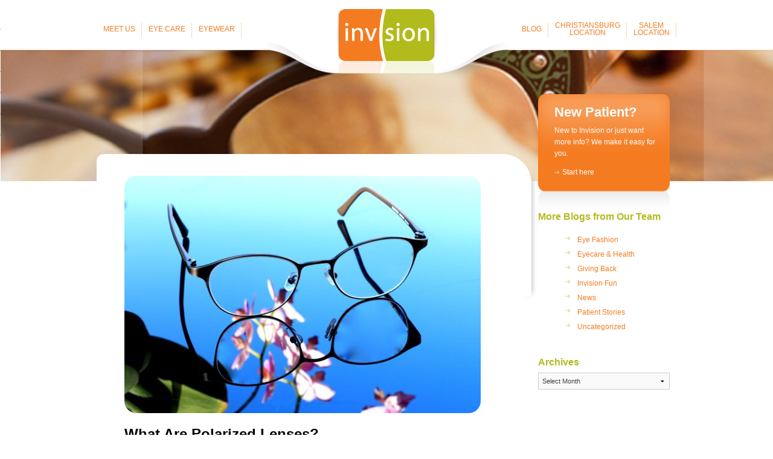

--- FILE ---
content_type: text/html; charset=UTF-8
request_url: https://www.invision2020.com/what-are-polarized-lenses/
body_size: 20588
content:
<!doctype html>
<!--[if IE 9]><html class="lt-ie10 no-js" lang="en"> <![endif]-->
<!--[if gt IE 9]><!--><html class="no-js" lang="en"><!--<![endif]-->
	<head>
		<title>What Are Polarized Lenses?</title>
		<meta charset="utf-8" />
		<meta name="viewport" content="width=device-width, initial-scale=1.0" />
		<link rel="stylesheet" href="https://www.invision2020.com/wp-content/themes/invision2020/css/app.css" />
		<link rel="shortcut icon" href="https://www.invision2020.com/wp-content/themes/invision2020/assets/img/icons/favicon.ico" type="image/x-icon">
		<link rel="icon" href="https://www.invision2020.com/wp-content/themes/invision2020/assets/icons/favicon.ico" type="image/x-icon">
		<link rel="apple-touch-icon-precomposed" href="https://www.invision2020.com/wp-content/themes/invision2020/assets/icons/apple-touch-icon-precomposed.png">
		<link rel="pingback" href="https://www.invision2020.com/xmlrpc.php" />
		<meta name='robots' content='index, follow, max-image-preview:large, max-snippet:-1, max-video-preview:-1' />

	<!-- This site is optimized with the Yoast SEO plugin v26.7 - https://yoast.com/wordpress/plugins/seo/ -->
	<meta name="description" content="How to know whether your eye infection is able to clear up at home or if you need additional medical attention to treat it." />
	<link rel="canonical" href="https://www.invision2020.com/what-are-polarized-lenses/" />
	<meta property="og:locale" content="en_US" />
	<meta property="og:type" content="article" />
	<meta property="og:title" content="What Are Polarized Lenses?" />
	<meta property="og:description" content="How to know whether your eye infection is able to clear up at home or if you need additional medical attention to treat it." />
	<meta property="og:url" content="https://www.invision2020.com/what-are-polarized-lenses/" />
	<meta property="article:publisher" content="https://www.facebook.com/2020invision" />
	<meta property="article:author" content="https://www.facebook.com/invision2020" />
	<meta property="article:published_time" content="2022-12-28T20:45:43+00:00" />
	<meta property="og:image" content="https://www.invision2020.com/wp-content/uploads/2022/12/pexels-pixabay-261856-scaled.jpg" />
	<meta property="og:image:width" content="2560" />
	<meta property="og:image:height" content="1706" />
	<meta property="og:image:type" content="image/jpeg" />
	<meta name="author" content="Scott Mann" />
	<meta name="twitter:label1" content="Written by" />
	<meta name="twitter:data1" content="Scott Mann" />
	<meta name="twitter:label2" content="Est. reading time" />
	<meta name="twitter:data2" content="2 minutes" />
	<script type="application/ld+json" class="yoast-schema-graph">{"@context":"https://schema.org","@graph":[{"@type":"Article","@id":"https://www.invision2020.com/what-are-polarized-lenses/#article","isPartOf":{"@id":"https://www.invision2020.com/what-are-polarized-lenses/"},"author":{"name":"Scott Mann","@id":"https://www.invision2020.com/#/schema/person/50165ec6e921088a7b8fff24c9e19a14"},"headline":"What Are Polarized Lenses?","datePublished":"2022-12-28T20:45:43+00:00","mainEntityOfPage":{"@id":"https://www.invision2020.com/what-are-polarized-lenses/"},"wordCount":347,"commentCount":0,"image":{"@id":"https://www.invision2020.com/what-are-polarized-lenses/#primaryimage"},"thumbnailUrl":"https://www.invision2020.com/wp-content/uploads/2022/12/pexels-pixabay-261856-scaled.jpg","articleSection":["Eyecare &amp; Health"],"inLanguage":"en-US","potentialAction":[{"@type":"CommentAction","name":"Comment","target":["https://www.invision2020.com/what-are-polarized-lenses/#respond"]}]},{"@type":"WebPage","@id":"https://www.invision2020.com/what-are-polarized-lenses/","url":"https://www.invision2020.com/what-are-polarized-lenses/","name":"What Are Polarized Lenses?","isPartOf":{"@id":"https://www.invision2020.com/#website"},"primaryImageOfPage":{"@id":"https://www.invision2020.com/what-are-polarized-lenses/#primaryimage"},"image":{"@id":"https://www.invision2020.com/what-are-polarized-lenses/#primaryimage"},"thumbnailUrl":"https://www.invision2020.com/wp-content/uploads/2022/12/pexels-pixabay-261856-scaled.jpg","datePublished":"2022-12-28T20:45:43+00:00","author":{"@id":"https://www.invision2020.com/#/schema/person/50165ec6e921088a7b8fff24c9e19a14"},"description":"How to know whether your eye infection is able to clear up at home or if you need additional medical attention to treat it.","breadcrumb":{"@id":"https://www.invision2020.com/what-are-polarized-lenses/#breadcrumb"},"inLanguage":"en-US","potentialAction":[{"@type":"ReadAction","target":["https://www.invision2020.com/what-are-polarized-lenses/"]}]},{"@type":"ImageObject","inLanguage":"en-US","@id":"https://www.invision2020.com/what-are-polarized-lenses/#primaryimage","url":"https://www.invision2020.com/wp-content/uploads/2022/12/pexels-pixabay-261856-scaled.jpg","contentUrl":"https://www.invision2020.com/wp-content/uploads/2022/12/pexels-pixabay-261856-scaled.jpg","width":2560,"height":1706},{"@type":"BreadcrumbList","@id":"https://www.invision2020.com/what-are-polarized-lenses/#breadcrumb","itemListElement":[{"@type":"ListItem","position":1,"name":"Home","item":"https://www.invision2020.com/"},{"@type":"ListItem","position":2,"name":"What Are Polarized Lenses?"}]},{"@type":"WebSite","@id":"https://www.invision2020.com/#website","url":"https://www.invision2020.com/","name":"","description":"","potentialAction":[{"@type":"SearchAction","target":{"@type":"EntryPoint","urlTemplate":"https://www.invision2020.com/?s={search_term_string}"},"query-input":{"@type":"PropertyValueSpecification","valueRequired":true,"valueName":"search_term_string"}}],"inLanguage":"en-US"},{"@type":"Person","@id":"https://www.invision2020.com/#/schema/person/50165ec6e921088a7b8fff24c9e19a14","name":"Scott Mann","image":{"@type":"ImageObject","inLanguage":"en-US","@id":"https://www.invision2020.com/#/schema/person/image/","url":"https://secure.gravatar.com/avatar/752aa86759a790111404d374b14c3feb87cf66e720aa0455675a8872e3aaf641?s=96&d=mm&r=g","contentUrl":"https://secure.gravatar.com/avatar/752aa86759a790111404d374b14c3feb87cf66e720aa0455675a8872e3aaf641?s=96&d=mm&r=g","caption":"Scott Mann"},"sameAs":["http://invision2020.com","https://www.facebook.com/invision2020","https://www.instagram.com/invision2020","https://x.com/invision2020"],"url":"https://www.invision2020.com/author/invisionweb/"}]}</script>
	<!-- / Yoast SEO plugin. -->


<link rel='dns-prefetch' href='//www.invision2020.com' />
<link rel='dns-prefetch' href='//static.addtoany.com' />
<link rel="alternate" title="oEmbed (JSON)" type="application/json+oembed" href="https://www.invision2020.com/wp-json/oembed/1.0/embed?url=https%3A%2F%2Fwww.invision2020.com%2Fwhat-are-polarized-lenses%2F" />
<link rel="alternate" title="oEmbed (XML)" type="text/xml+oembed" href="https://www.invision2020.com/wp-json/oembed/1.0/embed?url=https%3A%2F%2Fwww.invision2020.com%2Fwhat-are-polarized-lenses%2F&#038;format=xml" />
		<!-- This site uses the Google Analytics by MonsterInsights plugin v9.11.1 - Using Analytics tracking - https://www.monsterinsights.com/ -->
							<script src="//www.googletagmanager.com/gtag/js?id=G-W0GJEFNND7"  data-cfasync="false" data-wpfc-render="false" type="text/javascript" async></script>
			<script data-cfasync="false" data-wpfc-render="false" type="text/javascript">
				var mi_version = '9.11.1';
				var mi_track_user = true;
				var mi_no_track_reason = '';
								var MonsterInsightsDefaultLocations = {"page_location":"https:\/\/www.invision2020.com\/what-are-polarized-lenses\/"};
								if ( typeof MonsterInsightsPrivacyGuardFilter === 'function' ) {
					var MonsterInsightsLocations = (typeof MonsterInsightsExcludeQuery === 'object') ? MonsterInsightsPrivacyGuardFilter( MonsterInsightsExcludeQuery ) : MonsterInsightsPrivacyGuardFilter( MonsterInsightsDefaultLocations );
				} else {
					var MonsterInsightsLocations = (typeof MonsterInsightsExcludeQuery === 'object') ? MonsterInsightsExcludeQuery : MonsterInsightsDefaultLocations;
				}

								var disableStrs = [
										'ga-disable-G-W0GJEFNND7',
									];

				/* Function to detect opted out users */
				function __gtagTrackerIsOptedOut() {
					for (var index = 0; index < disableStrs.length; index++) {
						if (document.cookie.indexOf(disableStrs[index] + '=true') > -1) {
							return true;
						}
					}

					return false;
				}

				/* Disable tracking if the opt-out cookie exists. */
				if (__gtagTrackerIsOptedOut()) {
					for (var index = 0; index < disableStrs.length; index++) {
						window[disableStrs[index]] = true;
					}
				}

				/* Opt-out function */
				function __gtagTrackerOptout() {
					for (var index = 0; index < disableStrs.length; index++) {
						document.cookie = disableStrs[index] + '=true; expires=Thu, 31 Dec 2099 23:59:59 UTC; path=/';
						window[disableStrs[index]] = true;
					}
				}

				if ('undefined' === typeof gaOptout) {
					function gaOptout() {
						__gtagTrackerOptout();
					}
				}
								window.dataLayer = window.dataLayer || [];

				window.MonsterInsightsDualTracker = {
					helpers: {},
					trackers: {},
				};
				if (mi_track_user) {
					function __gtagDataLayer() {
						dataLayer.push(arguments);
					}

					function __gtagTracker(type, name, parameters) {
						if (!parameters) {
							parameters = {};
						}

						if (parameters.send_to) {
							__gtagDataLayer.apply(null, arguments);
							return;
						}

						if (type === 'event') {
														parameters.send_to = monsterinsights_frontend.v4_id;
							var hookName = name;
							if (typeof parameters['event_category'] !== 'undefined') {
								hookName = parameters['event_category'] + ':' + name;
							}

							if (typeof MonsterInsightsDualTracker.trackers[hookName] !== 'undefined') {
								MonsterInsightsDualTracker.trackers[hookName](parameters);
							} else {
								__gtagDataLayer('event', name, parameters);
							}
							
						} else {
							__gtagDataLayer.apply(null, arguments);
						}
					}

					__gtagTracker('js', new Date());
					__gtagTracker('set', {
						'developer_id.dZGIzZG': true,
											});
					if ( MonsterInsightsLocations.page_location ) {
						__gtagTracker('set', MonsterInsightsLocations);
					}
										__gtagTracker('config', 'G-W0GJEFNND7', {"forceSSL":"true"} );
										window.gtag = __gtagTracker;										(function () {
						/* https://developers.google.com/analytics/devguides/collection/analyticsjs/ */
						/* ga and __gaTracker compatibility shim. */
						var noopfn = function () {
							return null;
						};
						var newtracker = function () {
							return new Tracker();
						};
						var Tracker = function () {
							return null;
						};
						var p = Tracker.prototype;
						p.get = noopfn;
						p.set = noopfn;
						p.send = function () {
							var args = Array.prototype.slice.call(arguments);
							args.unshift('send');
							__gaTracker.apply(null, args);
						};
						var __gaTracker = function () {
							var len = arguments.length;
							if (len === 0) {
								return;
							}
							var f = arguments[len - 1];
							if (typeof f !== 'object' || f === null || typeof f.hitCallback !== 'function') {
								if ('send' === arguments[0]) {
									var hitConverted, hitObject = false, action;
									if ('event' === arguments[1]) {
										if ('undefined' !== typeof arguments[3]) {
											hitObject = {
												'eventAction': arguments[3],
												'eventCategory': arguments[2],
												'eventLabel': arguments[4],
												'value': arguments[5] ? arguments[5] : 1,
											}
										}
									}
									if ('pageview' === arguments[1]) {
										if ('undefined' !== typeof arguments[2]) {
											hitObject = {
												'eventAction': 'page_view',
												'page_path': arguments[2],
											}
										}
									}
									if (typeof arguments[2] === 'object') {
										hitObject = arguments[2];
									}
									if (typeof arguments[5] === 'object') {
										Object.assign(hitObject, arguments[5]);
									}
									if ('undefined' !== typeof arguments[1].hitType) {
										hitObject = arguments[1];
										if ('pageview' === hitObject.hitType) {
											hitObject.eventAction = 'page_view';
										}
									}
									if (hitObject) {
										action = 'timing' === arguments[1].hitType ? 'timing_complete' : hitObject.eventAction;
										hitConverted = mapArgs(hitObject);
										__gtagTracker('event', action, hitConverted);
									}
								}
								return;
							}

							function mapArgs(args) {
								var arg, hit = {};
								var gaMap = {
									'eventCategory': 'event_category',
									'eventAction': 'event_action',
									'eventLabel': 'event_label',
									'eventValue': 'event_value',
									'nonInteraction': 'non_interaction',
									'timingCategory': 'event_category',
									'timingVar': 'name',
									'timingValue': 'value',
									'timingLabel': 'event_label',
									'page': 'page_path',
									'location': 'page_location',
									'title': 'page_title',
									'referrer' : 'page_referrer',
								};
								for (arg in args) {
																		if (!(!args.hasOwnProperty(arg) || !gaMap.hasOwnProperty(arg))) {
										hit[gaMap[arg]] = args[arg];
									} else {
										hit[arg] = args[arg];
									}
								}
								return hit;
							}

							try {
								f.hitCallback();
							} catch (ex) {
							}
						};
						__gaTracker.create = newtracker;
						__gaTracker.getByName = newtracker;
						__gaTracker.getAll = function () {
							return [];
						};
						__gaTracker.remove = noopfn;
						__gaTracker.loaded = true;
						window['__gaTracker'] = __gaTracker;
					})();
									} else {
										console.log("");
					(function () {
						function __gtagTracker() {
							return null;
						}

						window['__gtagTracker'] = __gtagTracker;
						window['gtag'] = __gtagTracker;
					})();
									}
			</script>
							<!-- / Google Analytics by MonsterInsights -->
		<style id='wp-img-auto-sizes-contain-inline-css' type='text/css'>
img:is([sizes=auto i],[sizes^="auto," i]){contain-intrinsic-size:3000px 1500px}
/*# sourceURL=wp-img-auto-sizes-contain-inline-css */
</style>
<style id='wp-emoji-styles-inline-css' type='text/css'>

	img.wp-smiley, img.emoji {
		display: inline !important;
		border: none !important;
		box-shadow: none !important;
		height: 1em !important;
		width: 1em !important;
		margin: 0 0.07em !important;
		vertical-align: -0.1em !important;
		background: none !important;
		padding: 0 !important;
	}
/*# sourceURL=wp-emoji-styles-inline-css */
</style>
<style id='wp-block-library-inline-css' type='text/css'>
:root{--wp-block-synced-color:#7a00df;--wp-block-synced-color--rgb:122,0,223;--wp-bound-block-color:var(--wp-block-synced-color);--wp-editor-canvas-background:#ddd;--wp-admin-theme-color:#007cba;--wp-admin-theme-color--rgb:0,124,186;--wp-admin-theme-color-darker-10:#006ba1;--wp-admin-theme-color-darker-10--rgb:0,107,160.5;--wp-admin-theme-color-darker-20:#005a87;--wp-admin-theme-color-darker-20--rgb:0,90,135;--wp-admin-border-width-focus:2px}@media (min-resolution:192dpi){:root{--wp-admin-border-width-focus:1.5px}}.wp-element-button{cursor:pointer}:root .has-very-light-gray-background-color{background-color:#eee}:root .has-very-dark-gray-background-color{background-color:#313131}:root .has-very-light-gray-color{color:#eee}:root .has-very-dark-gray-color{color:#313131}:root .has-vivid-green-cyan-to-vivid-cyan-blue-gradient-background{background:linear-gradient(135deg,#00d084,#0693e3)}:root .has-purple-crush-gradient-background{background:linear-gradient(135deg,#34e2e4,#4721fb 50%,#ab1dfe)}:root .has-hazy-dawn-gradient-background{background:linear-gradient(135deg,#faaca8,#dad0ec)}:root .has-subdued-olive-gradient-background{background:linear-gradient(135deg,#fafae1,#67a671)}:root .has-atomic-cream-gradient-background{background:linear-gradient(135deg,#fdd79a,#004a59)}:root .has-nightshade-gradient-background{background:linear-gradient(135deg,#330968,#31cdcf)}:root .has-midnight-gradient-background{background:linear-gradient(135deg,#020381,#2874fc)}:root{--wp--preset--font-size--normal:16px;--wp--preset--font-size--huge:42px}.has-regular-font-size{font-size:1em}.has-larger-font-size{font-size:2.625em}.has-normal-font-size{font-size:var(--wp--preset--font-size--normal)}.has-huge-font-size{font-size:var(--wp--preset--font-size--huge)}.has-text-align-center{text-align:center}.has-text-align-left{text-align:left}.has-text-align-right{text-align:right}.has-fit-text{white-space:nowrap!important}#end-resizable-editor-section{display:none}.aligncenter{clear:both}.items-justified-left{justify-content:flex-start}.items-justified-center{justify-content:center}.items-justified-right{justify-content:flex-end}.items-justified-space-between{justify-content:space-between}.screen-reader-text{border:0;clip-path:inset(50%);height:1px;margin:-1px;overflow:hidden;padding:0;position:absolute;width:1px;word-wrap:normal!important}.screen-reader-text:focus{background-color:#ddd;clip-path:none;color:#444;display:block;font-size:1em;height:auto;left:5px;line-height:normal;padding:15px 23px 14px;text-decoration:none;top:5px;width:auto;z-index:100000}html :where(.has-border-color){border-style:solid}html :where([style*=border-top-color]){border-top-style:solid}html :where([style*=border-right-color]){border-right-style:solid}html :where([style*=border-bottom-color]){border-bottom-style:solid}html :where([style*=border-left-color]){border-left-style:solid}html :where([style*=border-width]){border-style:solid}html :where([style*=border-top-width]){border-top-style:solid}html :where([style*=border-right-width]){border-right-style:solid}html :where([style*=border-bottom-width]){border-bottom-style:solid}html :where([style*=border-left-width]){border-left-style:solid}html :where(img[class*=wp-image-]){height:auto;max-width:100%}:where(figure){margin:0 0 1em}html :where(.is-position-sticky){--wp-admin--admin-bar--position-offset:var(--wp-admin--admin-bar--height,0px)}@media screen and (max-width:600px){html :where(.is-position-sticky){--wp-admin--admin-bar--position-offset:0px}}

/*# sourceURL=wp-block-library-inline-css */
</style><style id='global-styles-inline-css' type='text/css'>
:root{--wp--preset--aspect-ratio--square: 1;--wp--preset--aspect-ratio--4-3: 4/3;--wp--preset--aspect-ratio--3-4: 3/4;--wp--preset--aspect-ratio--3-2: 3/2;--wp--preset--aspect-ratio--2-3: 2/3;--wp--preset--aspect-ratio--16-9: 16/9;--wp--preset--aspect-ratio--9-16: 9/16;--wp--preset--color--black: #000000;--wp--preset--color--cyan-bluish-gray: #abb8c3;--wp--preset--color--white: #ffffff;--wp--preset--color--pale-pink: #f78da7;--wp--preset--color--vivid-red: #cf2e2e;--wp--preset--color--luminous-vivid-orange: #ff6900;--wp--preset--color--luminous-vivid-amber: #fcb900;--wp--preset--color--light-green-cyan: #7bdcb5;--wp--preset--color--vivid-green-cyan: #00d084;--wp--preset--color--pale-cyan-blue: #8ed1fc;--wp--preset--color--vivid-cyan-blue: #0693e3;--wp--preset--color--vivid-purple: #9b51e0;--wp--preset--gradient--vivid-cyan-blue-to-vivid-purple: linear-gradient(135deg,rgb(6,147,227) 0%,rgb(155,81,224) 100%);--wp--preset--gradient--light-green-cyan-to-vivid-green-cyan: linear-gradient(135deg,rgb(122,220,180) 0%,rgb(0,208,130) 100%);--wp--preset--gradient--luminous-vivid-amber-to-luminous-vivid-orange: linear-gradient(135deg,rgb(252,185,0) 0%,rgb(255,105,0) 100%);--wp--preset--gradient--luminous-vivid-orange-to-vivid-red: linear-gradient(135deg,rgb(255,105,0) 0%,rgb(207,46,46) 100%);--wp--preset--gradient--very-light-gray-to-cyan-bluish-gray: linear-gradient(135deg,rgb(238,238,238) 0%,rgb(169,184,195) 100%);--wp--preset--gradient--cool-to-warm-spectrum: linear-gradient(135deg,rgb(74,234,220) 0%,rgb(151,120,209) 20%,rgb(207,42,186) 40%,rgb(238,44,130) 60%,rgb(251,105,98) 80%,rgb(254,248,76) 100%);--wp--preset--gradient--blush-light-purple: linear-gradient(135deg,rgb(255,206,236) 0%,rgb(152,150,240) 100%);--wp--preset--gradient--blush-bordeaux: linear-gradient(135deg,rgb(254,205,165) 0%,rgb(254,45,45) 50%,rgb(107,0,62) 100%);--wp--preset--gradient--luminous-dusk: linear-gradient(135deg,rgb(255,203,112) 0%,rgb(199,81,192) 50%,rgb(65,88,208) 100%);--wp--preset--gradient--pale-ocean: linear-gradient(135deg,rgb(255,245,203) 0%,rgb(182,227,212) 50%,rgb(51,167,181) 100%);--wp--preset--gradient--electric-grass: linear-gradient(135deg,rgb(202,248,128) 0%,rgb(113,206,126) 100%);--wp--preset--gradient--midnight: linear-gradient(135deg,rgb(2,3,129) 0%,rgb(40,116,252) 100%);--wp--preset--font-size--small: 13px;--wp--preset--font-size--medium: 20px;--wp--preset--font-size--large: 36px;--wp--preset--font-size--x-large: 42px;--wp--preset--spacing--20: 0.44rem;--wp--preset--spacing--30: 0.67rem;--wp--preset--spacing--40: 1rem;--wp--preset--spacing--50: 1.5rem;--wp--preset--spacing--60: 2.25rem;--wp--preset--spacing--70: 3.38rem;--wp--preset--spacing--80: 5.06rem;--wp--preset--shadow--natural: 6px 6px 9px rgba(0, 0, 0, 0.2);--wp--preset--shadow--deep: 12px 12px 50px rgba(0, 0, 0, 0.4);--wp--preset--shadow--sharp: 6px 6px 0px rgba(0, 0, 0, 0.2);--wp--preset--shadow--outlined: 6px 6px 0px -3px rgb(255, 255, 255), 6px 6px rgb(0, 0, 0);--wp--preset--shadow--crisp: 6px 6px 0px rgb(0, 0, 0);}:where(.is-layout-flex){gap: 0.5em;}:where(.is-layout-grid){gap: 0.5em;}body .is-layout-flex{display: flex;}.is-layout-flex{flex-wrap: wrap;align-items: center;}.is-layout-flex > :is(*, div){margin: 0;}body .is-layout-grid{display: grid;}.is-layout-grid > :is(*, div){margin: 0;}:where(.wp-block-columns.is-layout-flex){gap: 2em;}:where(.wp-block-columns.is-layout-grid){gap: 2em;}:where(.wp-block-post-template.is-layout-flex){gap: 1.25em;}:where(.wp-block-post-template.is-layout-grid){gap: 1.25em;}.has-black-color{color: var(--wp--preset--color--black) !important;}.has-cyan-bluish-gray-color{color: var(--wp--preset--color--cyan-bluish-gray) !important;}.has-white-color{color: var(--wp--preset--color--white) !important;}.has-pale-pink-color{color: var(--wp--preset--color--pale-pink) !important;}.has-vivid-red-color{color: var(--wp--preset--color--vivid-red) !important;}.has-luminous-vivid-orange-color{color: var(--wp--preset--color--luminous-vivid-orange) !important;}.has-luminous-vivid-amber-color{color: var(--wp--preset--color--luminous-vivid-amber) !important;}.has-light-green-cyan-color{color: var(--wp--preset--color--light-green-cyan) !important;}.has-vivid-green-cyan-color{color: var(--wp--preset--color--vivid-green-cyan) !important;}.has-pale-cyan-blue-color{color: var(--wp--preset--color--pale-cyan-blue) !important;}.has-vivid-cyan-blue-color{color: var(--wp--preset--color--vivid-cyan-blue) !important;}.has-vivid-purple-color{color: var(--wp--preset--color--vivid-purple) !important;}.has-black-background-color{background-color: var(--wp--preset--color--black) !important;}.has-cyan-bluish-gray-background-color{background-color: var(--wp--preset--color--cyan-bluish-gray) !important;}.has-white-background-color{background-color: var(--wp--preset--color--white) !important;}.has-pale-pink-background-color{background-color: var(--wp--preset--color--pale-pink) !important;}.has-vivid-red-background-color{background-color: var(--wp--preset--color--vivid-red) !important;}.has-luminous-vivid-orange-background-color{background-color: var(--wp--preset--color--luminous-vivid-orange) !important;}.has-luminous-vivid-amber-background-color{background-color: var(--wp--preset--color--luminous-vivid-amber) !important;}.has-light-green-cyan-background-color{background-color: var(--wp--preset--color--light-green-cyan) !important;}.has-vivid-green-cyan-background-color{background-color: var(--wp--preset--color--vivid-green-cyan) !important;}.has-pale-cyan-blue-background-color{background-color: var(--wp--preset--color--pale-cyan-blue) !important;}.has-vivid-cyan-blue-background-color{background-color: var(--wp--preset--color--vivid-cyan-blue) !important;}.has-vivid-purple-background-color{background-color: var(--wp--preset--color--vivid-purple) !important;}.has-black-border-color{border-color: var(--wp--preset--color--black) !important;}.has-cyan-bluish-gray-border-color{border-color: var(--wp--preset--color--cyan-bluish-gray) !important;}.has-white-border-color{border-color: var(--wp--preset--color--white) !important;}.has-pale-pink-border-color{border-color: var(--wp--preset--color--pale-pink) !important;}.has-vivid-red-border-color{border-color: var(--wp--preset--color--vivid-red) !important;}.has-luminous-vivid-orange-border-color{border-color: var(--wp--preset--color--luminous-vivid-orange) !important;}.has-luminous-vivid-amber-border-color{border-color: var(--wp--preset--color--luminous-vivid-amber) !important;}.has-light-green-cyan-border-color{border-color: var(--wp--preset--color--light-green-cyan) !important;}.has-vivid-green-cyan-border-color{border-color: var(--wp--preset--color--vivid-green-cyan) !important;}.has-pale-cyan-blue-border-color{border-color: var(--wp--preset--color--pale-cyan-blue) !important;}.has-vivid-cyan-blue-border-color{border-color: var(--wp--preset--color--vivid-cyan-blue) !important;}.has-vivid-purple-border-color{border-color: var(--wp--preset--color--vivid-purple) !important;}.has-vivid-cyan-blue-to-vivid-purple-gradient-background{background: var(--wp--preset--gradient--vivid-cyan-blue-to-vivid-purple) !important;}.has-light-green-cyan-to-vivid-green-cyan-gradient-background{background: var(--wp--preset--gradient--light-green-cyan-to-vivid-green-cyan) !important;}.has-luminous-vivid-amber-to-luminous-vivid-orange-gradient-background{background: var(--wp--preset--gradient--luminous-vivid-amber-to-luminous-vivid-orange) !important;}.has-luminous-vivid-orange-to-vivid-red-gradient-background{background: var(--wp--preset--gradient--luminous-vivid-orange-to-vivid-red) !important;}.has-very-light-gray-to-cyan-bluish-gray-gradient-background{background: var(--wp--preset--gradient--very-light-gray-to-cyan-bluish-gray) !important;}.has-cool-to-warm-spectrum-gradient-background{background: var(--wp--preset--gradient--cool-to-warm-spectrum) !important;}.has-blush-light-purple-gradient-background{background: var(--wp--preset--gradient--blush-light-purple) !important;}.has-blush-bordeaux-gradient-background{background: var(--wp--preset--gradient--blush-bordeaux) !important;}.has-luminous-dusk-gradient-background{background: var(--wp--preset--gradient--luminous-dusk) !important;}.has-pale-ocean-gradient-background{background: var(--wp--preset--gradient--pale-ocean) !important;}.has-electric-grass-gradient-background{background: var(--wp--preset--gradient--electric-grass) !important;}.has-midnight-gradient-background{background: var(--wp--preset--gradient--midnight) !important;}.has-small-font-size{font-size: var(--wp--preset--font-size--small) !important;}.has-medium-font-size{font-size: var(--wp--preset--font-size--medium) !important;}.has-large-font-size{font-size: var(--wp--preset--font-size--large) !important;}.has-x-large-font-size{font-size: var(--wp--preset--font-size--x-large) !important;}
/*# sourceURL=global-styles-inline-css */
</style>

<style id='classic-theme-styles-inline-css' type='text/css'>
/*! This file is auto-generated */
.wp-block-button__link{color:#fff;background-color:#32373c;border-radius:9999px;box-shadow:none;text-decoration:none;padding:calc(.667em + 2px) calc(1.333em + 2px);font-size:1.125em}.wp-block-file__button{background:#32373c;color:#fff;text-decoration:none}
/*# sourceURL=/wp-includes/css/classic-themes.min.css */
</style>
<link rel='stylesheet' id='page-list-style-css' href='https://www.invision2020.com/wp-content/plugins/page-list/css/page-list.css' type='text/css' media='all' />
<link rel='stylesheet' id='responsive-lightbox-prettyphoto-css' href='https://www.invision2020.com/wp-content/plugins/responsive-lightbox/assets/prettyphoto/prettyPhoto.min.css' type='text/css' media='all' />
<link rel='stylesheet' id='dashicons-css' href='https://www.invision2020.com/wp-includes/css/dashicons.min.css' type='text/css' media='all' />
<link rel='stylesheet' id='addtoany-css' href='https://www.invision2020.com/wp-content/plugins/add-to-any/addtoany.min.css' type='text/css' media='all' />
<script type="text/javascript" src="https://www.invision2020.com/wp-content/plugins/google-analytics-for-wordpress/assets/js/frontend-gtag.min.js" id="monsterinsights-frontend-script-js" async="async" data-wp-strategy="async"></script>
<script data-cfasync="false" data-wpfc-render="false" type="text/javascript" id='monsterinsights-frontend-script-js-extra'>/* <![CDATA[ */
var monsterinsights_frontend = {"js_events_tracking":"true","download_extensions":"doc,pdf,ppt,zip,xls,docx,pptx,xlsx","inbound_paths":"[]","home_url":"https:\/\/www.invision2020.com","hash_tracking":"false","v4_id":"G-W0GJEFNND7"};/* ]]> */
</script>
<script type="text/javascript" id="addtoany-core-js-before">
/* <![CDATA[ */
window.a2a_config=window.a2a_config||{};a2a_config.callbacks=[];a2a_config.overlays=[];a2a_config.templates={};

//# sourceURL=addtoany-core-js-before
/* ]]> */
</script>
<script type="text/javascript" defer src="https://static.addtoany.com/menu/page.js" id="addtoany-core-js"></script>
<script type="text/javascript" src="https://www.invision2020.com/wp-content/themes/invision2020/js/jquery.min.js" id="jquery-js"></script>
<script type="text/javascript" defer src="https://www.invision2020.com/wp-content/plugins/add-to-any/addtoany.min.js" id="addtoany-jquery-js"></script>
<script type="text/javascript" src="https://www.invision2020.com/wp-content/plugins/responsive-lightbox/assets/infinitescroll/infinite-scroll.pkgd.min.js" id="responsive-lightbox-infinite-scroll-js"></script>
<script type="text/javascript" src="https://www.invision2020.com/wp-content/themes/invision2020/js/modernizr/modernizr.min.js" id="modernizr-js"></script>
<link rel="https://api.w.org/" href="https://www.invision2020.com/wp-json/" /><link rel="alternate" title="JSON" type="application/json" href="https://www.invision2020.com/wp-json/wp/v2/posts/4013" />		<style type="text/css" id="wp-custom-css">
			@media only screen and (min-width: 48rem){

nav.menu-main .main-nav > li:hover > ul {
    max-height: 450px !important;
    overflow: visible;
}

nav.menu-main .main-nav > li > ul {
    box-sizing: border-box;
    overflow: hidden;
    z-index: 99;
    background: none;
    position: absolute;
    left: -20px;
    top: 3.4375rem;
    margin: 0;
    border-bottom-left-radius: .7rem;
    border-bottom-right-radius: .7rem;
    width: 175px;
    max-height: 0;
		background-color: #f57b20 !important;
    transition: max-height .3s;
}
	
}

.gm-style-iw span {
	color:#000 !important;
}		</style>
				<link type="text/css" rel="stylesheet" href="//www.demandforce.com/widget/css/widget.css" />
	<link rel='stylesheet' id='fontawesome-css' href='https://www.invision2020.com/wp-content/plugins/wp-google-maps/css/font-awesome.min.css' type='text/css' media='all' />
<link rel='stylesheet' id='fontawesome-polyfill-css' href='https://www.invision2020.com/wp-content/plugins/wp-google-maps/css/polyfill/fa-5to4.css' type='text/css' media='all' />
<link rel='stylesheet' id='wpgmza-common-css' href='https://www.invision2020.com/wp-content/plugins/wp-google-maps/css/common.css' type='text/css' media='all' />
<link rel='stylesheet' id='remodal-css' href='https://www.invision2020.com/wp-content/plugins/wp-google-maps/lib/remodal.css' type='text/css' media='all' />
<link rel='stylesheet' id='remodal-default-theme-css' href='https://www.invision2020.com/wp-content/plugins/wp-google-maps/lib/remodal-default-theme.css' type='text/css' media='all' />
<link rel='stylesheet' id='datatables-css' href='https://www.invision2020.com/wp-content/plugins/wp-google-maps/css/jquery.dataTables.min.css' type='text/css' media='all' />
<link rel='stylesheet' id='wpgmza-ui-legacy-css' href='https://www.invision2020.com/wp-content/plugins/wp-google-maps/css/styles/legacy.css' type='text/css' media='all' />
</head>
	<body class="wp-singular post-template-default single single-post postid-4013 single-format-standard wp-theme-invision2020 ">
		<!-- Google Tag Manager -->
<!-- <noscript><iframe src="//www.googletagmanager.com/ns.html?id=GTM-M78K9B"
height="0" width="0" style="display:none;visibility:hidden"></iframe></noscript>
<script>(function(w,d,s,l,i){w[l]=w[l]||[];w[l].push({'gtm.start':
new Date().getTime(),event:'gtm.js'});var f=d.getElementsByTagName(s)[0],
j=d.createElement(s),dl=l!='dataLayer'?'&l='+l:'';j.async=true;j.src=
'//www.googletagmanager.com/gtm.js?id='+i+dl;f.parentNode.insertBefore(j,f);
})(window,document,'script','dataLayer','GTM-M78K9B');</script> -->
<!-- End Google Tag Manager -->		
		<div class="off-canvas-wrap" data-offcanvas>
		<div class="inner-wrap">

	 	<aside class="left-off-canvas-menu">
  <a class="right off-canvas-close-button">&times;</a>
  <h6>Menu</h6>
  <ul id="menu-main-menu-left" class="off-canvas-list"><li id="menu-item-3098" class="menu-item menu-item-type-post_type menu-item-object-page menu-item-has-children menu-item-3098"><a href="https://www.invision2020.com/welcome/">Meet Us</a>
<ul class="sub-menu">
	<li id="menu-item-3030" class="menu-item menu-item-type-post_type menu-item-object-page menu-item-3030"><a href="https://www.invision2020.com/welcome/">About Us</a></li>
	<li id="menu-item-3031" class="menu-item menu-item-type-post_type menu-item-object-page menu-item-3031"><a href="https://www.invision2020.com/eye-doctors-staff/">Eye Doctors &#038; Staff</a></li>
	<li id="menu-item-3032" class="menu-item menu-item-type-post_type menu-item-object-page menu-item-3032"><a href="https://www.invision2020.com/new-patient/">New Patient Quick Links</a></li>
	<li id="menu-item-3094" class="menu-item menu-item-type-post_type menu-item-object-page menu-item-3094"><a href="https://www.invision2020.com/awards/">Awards &#038; Media</a></li>
	<li id="menu-item-3041" class="menu-item menu-item-type-post_type menu-item-object-page menu-item-3041"><a href="https://www.invision2020.com/local-roots/">Local Roots | Timeline</a></li>
	<li id="menu-item-3042" class="menu-item menu-item-type-post_type menu-item-object-page menu-item-3042"><a href="https://www.invision2020.com/our-philosophy/">Our Philosophy</a></li>
	<li id="menu-item-3043" class="menu-item menu-item-type-post_type menu-item-object-page menu-item-3043"><a href="https://www.invision2020.com/community-mission-trips/">Involved</a></li>
	<li id="menu-item-3044" class="menu-item menu-item-type-post_type menu-item-object-page menu-item-3044"><a href="https://www.invision2020.com/technology/">Technology</a></li>
</ul>
</li>
<li id="menu-item-3325" class="menu-item menu-item-type-post_type menu-item-object-page menu-item-has-children menu-item-3325"><a href="https://www.invision2020.com/eye-care/">Eye Care</a>
<ul class="sub-menu">
	<li id="menu-item-3928" class="menu-item menu-item-type-post_type menu-item-object-page menu-item-3928"><a href="https://www.invision2020.com/aesthetics/">Aesthetics</a></li>
	<li id="menu-item-3921" class="menu-item menu-item-type-post_type menu-item-object-page menu-item-3921"><a href="https://www.invision2020.com/dry-eye-treatment/">Dry Eye Treatment</a></li>
	<li id="menu-item-3139" class="menu-item menu-item-type-post_type menu-item-object-page menu-item-3139"><a href="https://www.invision2020.com/contact-lenses/">Contact Lenses</a></li>
	<li id="menu-item-3328" class="menu-item menu-item-type-post_type menu-item-object-page menu-item-3328"><a href="https://www.invision2020.com/adult-eye-exam/">Eye Exams for Adults</a></li>
	<li id="menu-item-3327" class="menu-item menu-item-type-post_type menu-item-object-page menu-item-3327"><a href="https://www.invision2020.com/kids-eye-exam/">Eye Exams for Children</a></li>
	<li id="menu-item-3326" class="menu-item menu-item-type-post_type menu-item-object-page menu-item-3326"><a href="https://www.invision2020.com/senior-eye-exams/">Eye Exams for Seniors</a></li>
	<li id="menu-item-3092" class="menu-item menu-item-type-post_type menu-item-object-page menu-item-3092"><a href="https://www.invision2020.com/test-page/">Eye Exam FAQs</a></li>
	<li id="menu-item-3329" class="menu-item menu-item-type-post_type menu-item-object-page menu-item-3329"><a href="https://www.invision2020.com/ag-eye-test-7-tips/">Choosing an Eye Doctor</a></li>
	<li id="menu-item-3065" class="menu-item menu-item-type-post_type menu-item-object-page menu-item-3065"><a href="https://www.invision2020.com/vision-problems-manage/">Vision Problems We Manage</a></li>
	<li id="menu-item-3083" class="menu-item menu-item-type-post_type menu-item-object-page menu-item-3083"><a href="https://www.invision2020.com/symptoms/">Symptoms We Treat</a></li>
	<li id="menu-item-3069" class="menu-item menu-item-type-post_type menu-item-object-page menu-item-3069"><a href="https://www.invision2020.com/eye-diseases-manage/">Eye Diseases We Manage</a></li>
	<li id="menu-item-3066" class="menu-item menu-item-type-post_type menu-item-object-page menu-item-3066"><a href="https://www.invision2020.com/emergency-symptoms/">Emergency Symptoms</a></li>
</ul>
</li>
<li id="menu-item-3324" class="menu-item menu-item-type-post_type menu-item-object-page menu-item-has-children menu-item-3324"><a href="https://www.invision2020.com/eyewear/">Eyewear</a>
<ul class="sub-menu">
	<li id="menu-item-3063" class="menu-item menu-item-type-post_type menu-item-object-page menu-item-3063"><a href="https://www.invision2020.com/eyewear-2/">Eyewear</a></li>
	<li id="menu-item-3270" class="menu-item menu-item-type-post_type menu-item-object-page menu-item-3270"><a href="https://www.invision2020.com/brands/">Brands</a></li>
	<li id="menu-item-3085" class="menu-item menu-item-type-post_type menu-item-object-page menu-item-3085"><a href="https://www.invision2020.com/sunglasses/">Sunglasses</a></li>
	<li id="menu-item-3064" class="menu-item menu-item-type-post_type menu-item-object-page menu-item-3064"><a href="https://www.invision2020.com/optical-services-lab/">Optical Services &#038; Lab</a></li>
</ul>
</li>
</ul>  <ul id="menu-main-menu-right" class="off-canvas-list"><li id="menu-item-3330" class="menu-item menu-item-type-post_type menu-item-object-page current-menu-ancestor current-menu-parent current_page_parent current_page_ancestor menu-item-has-children menu-item-3330 active"><a href="https://www.invision2020.com/blog/">Blog</a>
<ul class="sub-menu">
	<li id="menu-item-4016" class="menu-item menu-item-type-post_type menu-item-object-post current-menu-item menu-item-4016 active"><a href="https://www.invision2020.com/what-are-polarized-lenses/" aria-current="page">What Are Polarized Lenses?</a></li>
	<li id="menu-item-4011" class="menu-item menu-item-type-post_type menu-item-object-post menu-item-4011"><a href="https://www.invision2020.com/how-much-screen-time-is-enough-for-kids/">How Much Screen Time Is Enough For Kids?</a></li>
	<li id="menu-item-4005" class="menu-item menu-item-type-post_type menu-item-object-post menu-item-4005"><a href="https://www.invision2020.com/how-to-properly-protect-your-eyes-from-uv-rays/">How to Properly Protect Your Eyes from UV Rays</a></li>
	<li id="menu-item-3993" class="menu-item menu-item-type-post_type menu-item-object-post menu-item-3993"><a href="https://www.invision2020.com/how-old-do-you-have-to-be-to-wear-contacts/">How Old Do You Have to Be to Wear Contacts?</a></li>
	<li id="menu-item-3975" class="menu-item menu-item-type-post_type menu-item-object-post menu-item-3975"><a href="https://www.invision2020.com/eye-protection-essentials-this-summer/">Eye Protection Essentials While Traveling This Summer</a></li>
	<li id="menu-item-3961" class="menu-item menu-item-type-post_type menu-item-object-post menu-item-3961"><a href="https://www.invision2020.com/protect-your-eyes-from-the-summer-sun/">Protect your Eyes from the Summer Sun</a></li>
	<li id="menu-item-3997" class="menu-item menu-item-type-post_type menu-item-object-post menu-item-3997"><a href="https://www.invision2020.com/how-to-protect-your-eyes-from-various-environmental-factors/">How to Protect Your Eyes from Various Environmental Factors</a></li>
	<li id="menu-item-3948" class="menu-item menu-item-type-post_type menu-item-object-post menu-item-3948"><a href="https://www.invision2020.com/glasses-or-contact-lenses-what-is-the-best-option-for-you/">Glasses or Contact Lenses | What is the Best Option for You?</a></li>
	<li id="menu-item-3943" class="menu-item menu-item-type-post_type menu-item-object-post menu-item-3943"><a href="https://www.invision2020.com/how-refractive-errors-can-impact-your-vision/">How Refractive Errors Can Impact Your Vision</a></li>
	<li id="menu-item-3829" class="menu-item menu-item-type-custom menu-item-object-custom menu-item-3829"><a href="https://www.invision2020.com/eye-care-is-a-family-affair/">At Invision, Eye Care is a Family Affair</a></li>
</ul>
</li>
<li id="menu-item-3012" class="menu-item menu-item-type-post_type menu-item-object-page menu-item-has-children menu-item-3012"><a href="https://www.invision2020.com/christiansburglocation/">Christiansburg<br/>Location</a>
<ul class="sub-menu">
	<li id="menu-item-3014" class="menu-item menu-item-type-custom menu-item-object-custom menu-item-3014"><a href="/christiansburglocation#contact">Contact | Location | Hours</a></li>
	<li id="menu-item-3015" class="menu-item menu-item-type-custom menu-item-object-custom menu-item-3015"><a href="/christiansburglocation#appointment">Appointment Request</a></li>
	<li id="menu-item-3016" class="menu-item menu-item-type-custom menu-item-object-custom menu-item-3016"><a href="/christiansburglocation#reviews">Reviews</a></li>
	<li id="menu-item-3017" class="menu-item menu-item-type-custom menu-item-object-custom menu-item-3017"><a href="/awards/">Awards &#038; Media</a></li>
	<li id="menu-item-3018" class="menu-item menu-item-type-custom menu-item-object-custom menu-item-3018"><a href="/christiansburglocation#tour">Virtual Office Tour</a></li>
	<li id="menu-item-3019" class="menu-item menu-item-type-custom menu-item-object-custom menu-item-has-children menu-item-3019"><a href="/forms/">Forms</a>
	<ul class="sub-menu">
		<li id="menu-item-3317" class="menu-item menu-item-type-post_type menu-item-object-page menu-item-3317"><a href="https://www.invision2020.com/christiansburg-insurance-info/">Insurance – Christiansburg</a></li>
	</ul>
</li>
</ul>
</li>
<li id="menu-item-3013" class="menu-item menu-item-type-post_type menu-item-object-page menu-item-has-children menu-item-3013"><a href="https://www.invision2020.com/salemlocation/">Salem<br/>Location</a>
<ul class="sub-menu">
	<li id="menu-item-3020" class="menu-item menu-item-type-custom menu-item-object-custom menu-item-3020"><a href="/salemlocation#contact">Contact | Location | Hours</a></li>
	<li id="menu-item-3021" class="menu-item menu-item-type-custom menu-item-object-custom menu-item-3021"><a href="/salemlocation#appointment">Appointment Request</a></li>
	<li id="menu-item-3022" class="menu-item menu-item-type-custom menu-item-object-custom menu-item-3022"><a href="/salemlocation#reviews">Reviews</a></li>
	<li id="menu-item-3023" class="menu-item menu-item-type-custom menu-item-object-custom menu-item-3023"><a href="/awards/">Awards &#038; Media</a></li>
	<li id="menu-item-3024" class="menu-item menu-item-type-custom menu-item-object-custom menu-item-3024"><a href="/salemlocation#tour">Virtual Office Tour</a></li>
	<li id="menu-item-3316" class="menu-item menu-item-type-post_type menu-item-object-page menu-item-3316"><a href="https://www.invision2020.com/salem-insurance-info/">Insurance – Salem</a></li>
	<li id="menu-item-3025" class="menu-item menu-item-type-custom menu-item-object-custom menu-item-3025"><a href="/forms/">Forms</a></li>
</ul>
</li>
</ul></aside>
		
		
		<header >

			<div class="top-bar-container">
    <div class="top-bar">
        <div id="header">
            <div class="inner">
                    
                    <nav class="menu-main">

                        <ul id="menu-main-menu-left-1" class="main-nav"><li class="menu-item menu-item-type-post_type menu-item-object-page menu-item-has-children menu-item-3098"><a href="https://www.invision2020.com/welcome/">Meet Us</a>
<ul class="sub-menu">
	<li class="menu-item menu-item-type-post_type menu-item-object-page menu-item-3030"><a href="https://www.invision2020.com/welcome/">About Us</a></li>
	<li class="menu-item menu-item-type-post_type menu-item-object-page menu-item-3031"><a href="https://www.invision2020.com/eye-doctors-staff/">Eye Doctors &#038; Staff</a></li>
	<li class="menu-item menu-item-type-post_type menu-item-object-page menu-item-3032"><a href="https://www.invision2020.com/new-patient/">New Patient Quick Links</a></li>
	<li class="menu-item menu-item-type-post_type menu-item-object-page menu-item-3094"><a href="https://www.invision2020.com/awards/">Awards &#038; Media</a></li>
	<li class="menu-item menu-item-type-post_type menu-item-object-page menu-item-3041"><a href="https://www.invision2020.com/local-roots/">Local Roots | Timeline</a></li>
	<li class="menu-item menu-item-type-post_type menu-item-object-page menu-item-3042"><a href="https://www.invision2020.com/our-philosophy/">Our Philosophy</a></li>
	<li class="menu-item menu-item-type-post_type menu-item-object-page menu-item-3043"><a href="https://www.invision2020.com/community-mission-trips/">Involved</a></li>
	<li class="menu-item menu-item-type-post_type menu-item-object-page menu-item-3044"><a href="https://www.invision2020.com/technology/">Technology</a></li>
</ul>
</li>
<li class="menu-item menu-item-type-post_type menu-item-object-page menu-item-has-children menu-item-3325"><a href="https://www.invision2020.com/eye-care/">Eye Care</a>
<ul class="sub-menu">
	<li class="menu-item menu-item-type-post_type menu-item-object-page menu-item-3928"><a href="https://www.invision2020.com/aesthetics/">Aesthetics</a></li>
	<li class="menu-item menu-item-type-post_type menu-item-object-page menu-item-3921"><a href="https://www.invision2020.com/dry-eye-treatment/">Dry Eye Treatment</a></li>
	<li class="menu-item menu-item-type-post_type menu-item-object-page menu-item-3139"><a href="https://www.invision2020.com/contact-lenses/">Contact Lenses</a></li>
	<li class="menu-item menu-item-type-post_type menu-item-object-page menu-item-3328"><a href="https://www.invision2020.com/adult-eye-exam/">Eye Exams for Adults</a></li>
	<li class="menu-item menu-item-type-post_type menu-item-object-page menu-item-3327"><a href="https://www.invision2020.com/kids-eye-exam/">Eye Exams for Children</a></li>
	<li class="menu-item menu-item-type-post_type menu-item-object-page menu-item-3326"><a href="https://www.invision2020.com/senior-eye-exams/">Eye Exams for Seniors</a></li>
	<li class="menu-item menu-item-type-post_type menu-item-object-page menu-item-3092"><a href="https://www.invision2020.com/test-page/">Eye Exam FAQs</a></li>
	<li class="menu-item menu-item-type-post_type menu-item-object-page menu-item-3329"><a href="https://www.invision2020.com/ag-eye-test-7-tips/">Choosing an Eye Doctor</a></li>
	<li class="menu-item menu-item-type-post_type menu-item-object-page menu-item-3065"><a href="https://www.invision2020.com/vision-problems-manage/">Vision Problems We Manage</a></li>
	<li class="menu-item menu-item-type-post_type menu-item-object-page menu-item-3083"><a href="https://www.invision2020.com/symptoms/">Symptoms We Treat</a></li>
	<li class="menu-item menu-item-type-post_type menu-item-object-page menu-item-3069"><a href="https://www.invision2020.com/eye-diseases-manage/">Eye Diseases We Manage</a></li>
	<li class="menu-item menu-item-type-post_type menu-item-object-page menu-item-3066"><a href="https://www.invision2020.com/emergency-symptoms/">Emergency Symptoms</a></li>
</ul>
</li>
<li class="menu-item menu-item-type-post_type menu-item-object-page menu-item-has-children menu-item-3324"><a href="https://www.invision2020.com/eyewear/">Eyewear</a>
<ul class="sub-menu">
	<li class="menu-item menu-item-type-post_type menu-item-object-page menu-item-3063"><a href="https://www.invision2020.com/eyewear-2/">Eyewear</a></li>
	<li class="menu-item menu-item-type-post_type menu-item-object-page menu-item-3270"><a href="https://www.invision2020.com/brands/">Brands</a></li>
	<li class="menu-item menu-item-type-post_type menu-item-object-page menu-item-3085"><a href="https://www.invision2020.com/sunglasses/">Sunglasses</a></li>
	<li class="menu-item menu-item-type-post_type menu-item-object-page menu-item-3064"><a href="https://www.invision2020.com/optical-services-lab/">Optical Services &#038; Lab</a></li>
</ul>
</li>
</ul>
                        <ul id="menu-main-menu-right-1" class="main-nav"><li class="menu-item menu-item-type-post_type menu-item-object-page current-menu-ancestor current-menu-parent current_page_parent current_page_ancestor menu-item-has-children menu-item-3330 active"><a href="https://www.invision2020.com/blog/">Blog</a>
<ul class="sub-menu">
	<li class="menu-item menu-item-type-post_type menu-item-object-post current-menu-item menu-item-4016 active"><a href="https://www.invision2020.com/what-are-polarized-lenses/" aria-current="page">What Are Polarized Lenses?</a></li>
	<li class="menu-item menu-item-type-post_type menu-item-object-post menu-item-4011"><a href="https://www.invision2020.com/how-much-screen-time-is-enough-for-kids/">How Much Screen Time Is Enough For Kids?</a></li>
	<li class="menu-item menu-item-type-post_type menu-item-object-post menu-item-4005"><a href="https://www.invision2020.com/how-to-properly-protect-your-eyes-from-uv-rays/">How to Properly Protect Your Eyes from UV Rays</a></li>
	<li class="menu-item menu-item-type-post_type menu-item-object-post menu-item-3993"><a href="https://www.invision2020.com/how-old-do-you-have-to-be-to-wear-contacts/">How Old Do You Have to Be to Wear Contacts?</a></li>
	<li class="menu-item menu-item-type-post_type menu-item-object-post menu-item-3975"><a href="https://www.invision2020.com/eye-protection-essentials-this-summer/">Eye Protection Essentials While Traveling This Summer</a></li>
	<li class="menu-item menu-item-type-post_type menu-item-object-post menu-item-3961"><a href="https://www.invision2020.com/protect-your-eyes-from-the-summer-sun/">Protect your Eyes from the Summer Sun</a></li>
	<li class="menu-item menu-item-type-post_type menu-item-object-post menu-item-3997"><a href="https://www.invision2020.com/how-to-protect-your-eyes-from-various-environmental-factors/">How to Protect Your Eyes from Various Environmental Factors</a></li>
	<li class="menu-item menu-item-type-post_type menu-item-object-post menu-item-3948"><a href="https://www.invision2020.com/glasses-or-contact-lenses-what-is-the-best-option-for-you/">Glasses or Contact Lenses | What is the Best Option for You?</a></li>
	<li class="menu-item menu-item-type-post_type menu-item-object-post menu-item-3943"><a href="https://www.invision2020.com/how-refractive-errors-can-impact-your-vision/">How Refractive Errors Can Impact Your Vision</a></li>
	<li class="menu-item menu-item-type-custom menu-item-object-custom menu-item-3829"><a href="https://www.invision2020.com/eye-care-is-a-family-affair/">At Invision, Eye Care is a Family Affair</a></li>
</ul>
</li>
<li class="menu-item menu-item-type-post_type menu-item-object-page menu-item-has-children menu-item-3012"><a href="https://www.invision2020.com/christiansburglocation/">Christiansburg<br/>Location</a>
<ul class="sub-menu">
	<li class="menu-item menu-item-type-custom menu-item-object-custom menu-item-3014"><a href="/christiansburglocation#contact">Contact | Location | Hours</a></li>
	<li class="menu-item menu-item-type-custom menu-item-object-custom menu-item-3015"><a href="/christiansburglocation#appointment">Appointment Request</a></li>
	<li class="menu-item menu-item-type-custom menu-item-object-custom menu-item-3016"><a href="/christiansburglocation#reviews">Reviews</a></li>
	<li class="menu-item menu-item-type-custom menu-item-object-custom menu-item-3017"><a href="/awards/">Awards &#038; Media</a></li>
	<li class="menu-item menu-item-type-custom menu-item-object-custom menu-item-3018"><a href="/christiansburglocation#tour">Virtual Office Tour</a></li>
	<li class="menu-item menu-item-type-custom menu-item-object-custom menu-item-has-children menu-item-3019"><a href="/forms/">Forms</a>
	<ul class="sub-menu">
		<li class="menu-item menu-item-type-post_type menu-item-object-page menu-item-3317"><a href="https://www.invision2020.com/christiansburg-insurance-info/">Insurance – Christiansburg</a></li>
	</ul>
</li>
</ul>
</li>
<li class="menu-item menu-item-type-post_type menu-item-object-page menu-item-has-children menu-item-3013"><a href="https://www.invision2020.com/salemlocation/">Salem<br/>Location</a>
<ul class="sub-menu">
	<li class="menu-item menu-item-type-custom menu-item-object-custom menu-item-3020"><a href="/salemlocation#contact">Contact | Location | Hours</a></li>
	<li class="menu-item menu-item-type-custom menu-item-object-custom menu-item-3021"><a href="/salemlocation#appointment">Appointment Request</a></li>
	<li class="menu-item menu-item-type-custom menu-item-object-custom menu-item-3022"><a href="/salemlocation#reviews">Reviews</a></li>
	<li class="menu-item menu-item-type-custom menu-item-object-custom menu-item-3023"><a href="/awards/">Awards &#038; Media</a></li>
	<li class="menu-item menu-item-type-custom menu-item-object-custom menu-item-3024"><a href="/salemlocation#tour">Virtual Office Tour</a></li>
	<li class="menu-item menu-item-type-post_type menu-item-object-page menu-item-3316"><a href="https://www.invision2020.com/salem-insurance-info/">Insurance – Salem</a></li>
	<li class="menu-item menu-item-type-custom menu-item-object-custom menu-item-3025"><a href="/forms/">Forms</a></li>
</ul>
</li>
</ul>
                    </nav>

                    <div class="logo-container">
                        <a href="#" class="reveal-menu left-off-canvas-toggle show-for-small-only" data-menu-target=".menu-main">Menu</a>

                        <div class="logo"><a href="https://www.invision2020.com"><img src="https://www.invision2020.com/wp-content/themes/invision2020/images/logo.png" alt="Invision" /></a></div>
                    </div>
            </div> <!-- end .inner -->
        </div> <!-- end #header -->
    </div>
</div>
			
 		</header>

		<section class="container" role="document">
			
<div id="sub-content">
	<div class="inner row">
		<div class="small-12 medium-9 columns">
			<!-- Start the Loop. -->
								
				<div class="story">

					<div class="copy">
													<div style="margin-bottom:20px;">
								<img width="590" height="393" src="https://www.invision2020.com/wp-content/uploads/2022/12/pexels-pixabay-261856-590x393.jpg" class="attachment-blog-photo size-blog-photo wp-post-image" alt="" decoding="async" fetchpriority="high" srcset="https://www.invision2020.com/wp-content/uploads/2022/12/pexels-pixabay-261856-590x393.jpg 590w, https://www.invision2020.com/wp-content/uploads/2022/12/pexels-pixabay-261856-300x200.jpg 300w, https://www.invision2020.com/wp-content/uploads/2022/12/pexels-pixabay-261856-1024x683.jpg 1024w, https://www.invision2020.com/wp-content/uploads/2022/12/pexels-pixabay-261856-768x512.jpg 768w, https://www.invision2020.com/wp-content/uploads/2022/12/pexels-pixabay-261856-1536x1024.jpg 1536w, https://www.invision2020.com/wp-content/uploads/2022/12/pexels-pixabay-261856-2048x1365.jpg 2048w" sizes="(max-width: 590px) 100vw, 590px" />							</div>
											
						<a href="https://www.invision2020.com/what-are-polarized-lenses/"><h2>What Are Polarized Lenses?</h2></a>
						<strong>Posted December 28, 2022  </strong><br/><br/>
						<div class="addtoany_share_save_container addtoany_content addtoany_content_top"><div class="a2a_kit a2a_kit_size_16 addtoany_list" data-a2a-url="https://www.invision2020.com/what-are-polarized-lenses/" data-a2a-title="What Are Polarized Lenses?"><a class="a2a_button_facebook" href="https://www.addtoany.com/add_to/facebook?linkurl=https%3A%2F%2Fwww.invision2020.com%2Fwhat-are-polarized-lenses%2F&amp;linkname=What%20Are%20Polarized%20Lenses%3F" title="Facebook" rel="nofollow noopener" target="_blank"></a><a class="a2a_button_twitter" href="https://www.addtoany.com/add_to/twitter?linkurl=https%3A%2F%2Fwww.invision2020.com%2Fwhat-are-polarized-lenses%2F&amp;linkname=What%20Are%20Polarized%20Lenses%3F" title="Twitter" rel="nofollow noopener" target="_blank"></a><a class="a2a_dd addtoany_share_save addtoany_share" href="https://www.addtoany.com/share"><img src="https://static.addtoany.com/buttons/favicon.png" alt="Share"></a></div></div><p><span style="font-weight: 400;">Polarized lenses are one of those things added to eyewear as a sort of bonus or extra feature, but for many people, they’re totally essential when it comes to getting the most out of their lenses. But are they all hype — or what do polarized lenses actually do? </span></p>
<p>&nbsp;</p>
<p><span style="font-weight: 400;">Polarized lenses are basically anti-glare lenses, typically used with sunglasses. They help to get rid of the blinding glare you get from the sun if you’re doing things like driving straight into the sunset or afternoon sun. They also help enhance contrast and make the objects and people you’re looking at much crisper (basically, it’s like a little vision boost in a pair of glasses). </span></p>
<p>&nbsp;</p>
<p><span style="font-weight: 400;">How it works is that a specific chemical is applied to lenses to help them filter light more by lining up the molecules inside to block light. For sunglasses, this means that the resulting filter creates a vertical opening for light waves to get through and blocks light coming through horizontal light waves — a.k.a. the stuff that produces annoying glare. This means the images you see through polarized lenses might be darker, but the benefits are often good enough to merit the trade-off. </span></p>
<p>&nbsp;</p>
<p><span style="font-weight: 400;">While you might pay a little bit of an upcharge to get these non-standard lenses fitted to your frames, it can be worth it for people for whom top-notch vision isn’t an option but a necessity. This includes bus and Uber drivers, people working outside, and anyone who’s spending a ton of time outside in the sun. </span></p>
<p>&nbsp;</p>
<p><span style="font-weight: 400;">If you’re interested in exploring polarized lenses more, we’d love to open that conversation with you — a lot of people say that they help improve the clarity of their vision, and that their eyes are less fatigued at the end of the day after hours spent in the sun! Reach out to our team </span><span style="font-weight: 400;">to learn more about polarized lenses and we can set up an appointment to talk about if they’re right for you. </span></p>
					</div>
					
				</div> <!-- end .story -->
				<!-- Stop The Loop (but note the "else:" - see next line). -->
								
					<div class="postlink alignleft"><a href="https://www.invision2020.com/how-much-screen-time-is-enough-for-kids/" rel="prev"><strong>Previous:</strong> How Much Screen Time Is Enough For Kids?</a></div>
					<div class="postlink alignright"></div>
					
				
							
		</div> <!-- end .sub-left -->
		
		<div class="small-12 medium-3 columns">
			<div class="sidebardiv widget widget_text">			<div class="textwidget"><div class="callout-box">
	<h2>New Patient?</h2>
	<p>New to Invision or just want more info? We make it easy for you.</p>
	<p><a href="http://invision2020.com/new-patient/" class="arrowlink">Start here</a></p>
</div></div>
		</div>			
			<div class="sidebardiv widget widget_categories"><h2 class="widgettitle">More Blogs from Our Team</h2>

			<ul>
					<li class="cat-item cat-item-11"><a href="https://www.invision2020.com/category/eye-fashion/">Eye Fashion</a>
</li>
	<li class="cat-item cat-item-10"><a href="https://www.invision2020.com/category/eyecare/">Eyecare &amp; Health</a>
</li>
	<li class="cat-item cat-item-8"><a href="https://www.invision2020.com/category/giving-back/">Giving Back</a>
</li>
	<li class="cat-item cat-item-12"><a href="https://www.invision2020.com/category/invision-fun/">Invision Fun</a>
</li>
	<li class="cat-item cat-item-7"><a href="https://www.invision2020.com/category/news/">News</a>
</li>
	<li class="cat-item cat-item-9"><a href="https://www.invision2020.com/category/patient-stories/">Patient Stories</a>
</li>
	<li class="cat-item cat-item-1"><a href="https://www.invision2020.com/category/uncategorized/">Uncategorized</a>
</li>
			</ul>

			</div><div class="sidebardiv widget widget_archive"><h2 class="widgettitle">Archives</h2>
		<label class="screen-reader-text" for="archives-dropdown-2">Archives</label>
		<select id="archives-dropdown-2" name="archive-dropdown">
			
			<option value="">Select Month</option>
				<option value='https://www.invision2020.com/2022/12/'> December 2022 </option>
	<option value='https://www.invision2020.com/2022/11/'> November 2022 </option>
	<option value='https://www.invision2020.com/2022/10/'> October 2022 </option>
	<option value='https://www.invision2020.com/2022/09/'> September 2022 </option>
	<option value='https://www.invision2020.com/2022/08/'> August 2022 </option>
	<option value='https://www.invision2020.com/2022/07/'> July 2022 </option>
	<option value='https://www.invision2020.com/2022/06/'> June 2022 </option>
	<option value='https://www.invision2020.com/2022/05/'> May 2022 </option>
	<option value='https://www.invision2020.com/2022/04/'> April 2022 </option>
	<option value='https://www.invision2020.com/2022/03/'> March 2022 </option>
	<option value='https://www.invision2020.com/2022/02/'> February 2022 </option>
	<option value='https://www.invision2020.com/2022/01/'> January 2022 </option>
	<option value='https://www.invision2020.com/2021/12/'> December 2021 </option>
	<option value='https://www.invision2020.com/2021/11/'> November 2021 </option>
	<option value='https://www.invision2020.com/2021/10/'> October 2021 </option>
	<option value='https://www.invision2020.com/2021/09/'> September 2021 </option>
	<option value='https://www.invision2020.com/2021/08/'> August 2021 </option>
	<option value='https://www.invision2020.com/2021/07/'> July 2021 </option>
	<option value='https://www.invision2020.com/2021/06/'> June 2021 </option>
	<option value='https://www.invision2020.com/2021/05/'> May 2021 </option>
	<option value='https://www.invision2020.com/2021/04/'> April 2021 </option>
	<option value='https://www.invision2020.com/2021/03/'> March 2021 </option>
	<option value='https://www.invision2020.com/2021/02/'> February 2021 </option>
	<option value='https://www.invision2020.com/2021/01/'> January 2021 </option>
	<option value='https://www.invision2020.com/2020/12/'> December 2020 </option>
	<option value='https://www.invision2020.com/2020/11/'> November 2020 </option>
	<option value='https://www.invision2020.com/2020/10/'> October 2020 </option>
	<option value='https://www.invision2020.com/2020/09/'> September 2020 </option>
	<option value='https://www.invision2020.com/2020/08/'> August 2020 </option>
	<option value='https://www.invision2020.com/2020/07/'> July 2020 </option>
	<option value='https://www.invision2020.com/2020/06/'> June 2020 </option>
	<option value='https://www.invision2020.com/2020/05/'> May 2020 </option>
	<option value='https://www.invision2020.com/2020/04/'> April 2020 </option>
	<option value='https://www.invision2020.com/2020/03/'> March 2020 </option>
	<option value='https://www.invision2020.com/2020/01/'> January 2020 </option>
	<option value='https://www.invision2020.com/2019/12/'> December 2019 </option>
	<option value='https://www.invision2020.com/2019/10/'> October 2019 </option>
	<option value='https://www.invision2020.com/2019/09/'> September 2019 </option>
	<option value='https://www.invision2020.com/2019/08/'> August 2019 </option>
	<option value='https://www.invision2020.com/2019/07/'> July 2019 </option>
	<option value='https://www.invision2020.com/2019/06/'> June 2019 </option>
	<option value='https://www.invision2020.com/2019/04/'> April 2019 </option>
	<option value='https://www.invision2020.com/2019/03/'> March 2019 </option>
	<option value='https://www.invision2020.com/2019/02/'> February 2019 </option>
	<option value='https://www.invision2020.com/2019/01/'> January 2019 </option>
	<option value='https://www.invision2020.com/2018/12/'> December 2018 </option>
	<option value='https://www.invision2020.com/2018/11/'> November 2018 </option>
	<option value='https://www.invision2020.com/2018/10/'> October 2018 </option>
	<option value='https://www.invision2020.com/2018/09/'> September 2018 </option>
	<option value='https://www.invision2020.com/2018/08/'> August 2018 </option>
	<option value='https://www.invision2020.com/2018/07/'> July 2018 </option>
	<option value='https://www.invision2020.com/2018/06/'> June 2018 </option>
	<option value='https://www.invision2020.com/2018/05/'> May 2018 </option>
	<option value='https://www.invision2020.com/2018/04/'> April 2018 </option>
	<option value='https://www.invision2020.com/2018/03/'> March 2018 </option>
	<option value='https://www.invision2020.com/2018/02/'> February 2018 </option>
	<option value='https://www.invision2020.com/2018/01/'> January 2018 </option>
	<option value='https://www.invision2020.com/2017/12/'> December 2017 </option>
	<option value='https://www.invision2020.com/2017/11/'> November 2017 </option>
	<option value='https://www.invision2020.com/2017/10/'> October 2017 </option>
	<option value='https://www.invision2020.com/2017/09/'> September 2017 </option>
	<option value='https://www.invision2020.com/2017/08/'> August 2017 </option>
	<option value='https://www.invision2020.com/2017/07/'> July 2017 </option>
	<option value='https://www.invision2020.com/2017/06/'> June 2017 </option>
	<option value='https://www.invision2020.com/2017/05/'> May 2017 </option>
	<option value='https://www.invision2020.com/2017/04/'> April 2017 </option>
	<option value='https://www.invision2020.com/2017/03/'> March 2017 </option>
	<option value='https://www.invision2020.com/2017/02/'> February 2017 </option>
	<option value='https://www.invision2020.com/2016/12/'> December 2016 </option>
	<option value='https://www.invision2020.com/2016/11/'> November 2016 </option>
	<option value='https://www.invision2020.com/2016/10/'> October 2016 </option>
	<option value='https://www.invision2020.com/2016/09/'> September 2016 </option>
	<option value='https://www.invision2020.com/2016/07/'> July 2016 </option>
	<option value='https://www.invision2020.com/2016/06/'> June 2016 </option>
	<option value='https://www.invision2020.com/2016/05/'> May 2016 </option>
	<option value='https://www.invision2020.com/2016/04/'> April 2016 </option>
	<option value='https://www.invision2020.com/2016/02/'> February 2016 </option>
	<option value='https://www.invision2020.com/2016/01/'> January 2016 </option>
	<option value='https://www.invision2020.com/2015/12/'> December 2015 </option>
	<option value='https://www.invision2020.com/2015/10/'> October 2015 </option>
	<option value='https://www.invision2020.com/2015/09/'> September 2015 </option>
	<option value='https://www.invision2020.com/2015/08/'> August 2015 </option>
	<option value='https://www.invision2020.com/2015/07/'> July 2015 </option>
	<option value='https://www.invision2020.com/2015/06/'> June 2015 </option>
	<option value='https://www.invision2020.com/2015/05/'> May 2015 </option>
	<option value='https://www.invision2020.com/2015/04/'> April 2015 </option>
	<option value='https://www.invision2020.com/2015/03/'> March 2015 </option>
	<option value='https://www.invision2020.com/2015/02/'> February 2015 </option>
	<option value='https://www.invision2020.com/2014/12/'> December 2014 </option>
	<option value='https://www.invision2020.com/2014/11/'> November 2014 </option>
	<option value='https://www.invision2020.com/2014/10/'> October 2014 </option>
	<option value='https://www.invision2020.com/2014/09/'> September 2014 </option>
	<option value='https://www.invision2020.com/2014/07/'> July 2014 </option>

		</select>

			<script type="text/javascript">
/* <![CDATA[ */

( ( dropdownId ) => {
	const dropdown = document.getElementById( dropdownId );
	function onSelectChange() {
		setTimeout( () => {
			if ( 'escape' === dropdown.dataset.lastkey ) {
				return;
			}
			if ( dropdown.value ) {
				document.location.href = dropdown.value;
			}
		}, 250 );
	}
	function onKeyUp( event ) {
		if ( 'Escape' === event.key ) {
			dropdown.dataset.lastkey = 'escape';
		} else {
			delete dropdown.dataset.lastkey;
		}
	}
	function onClick() {
		delete dropdown.dataset.lastkey;
	}
	dropdown.addEventListener( 'keyup', onKeyUp );
	dropdown.addEventListener( 'click', onClick );
	dropdown.addEventListener( 'change', onSelectChange );
})( "archives-dropdown-2" );

//# sourceURL=WP_Widget_Archives%3A%3Awidget
/* ]]> */
</script>
</div>
						
		</div> <!-- end .sub-right -->
	</div> <!-- end .inner -->
</div> <!-- end #sub-content -->

		</section>
				<footer id="footer">
			<div class="footer-wrapper">
				<div class="row">
					<div class="small-12 medium-6 large-4 columns">
						<div class="footer-col1 widget widget_text">			<div class="textwidget"><div id="wpgmza_map" class="wpgmza_map" data-settings='{"id":"1","map_title":"Invision Locations","map_width":"100","map_height":"200","map_start_lat":"37.286153","map_start_lng":"-80.059836","map_start_location":"37.286153,-80.05983600000002","map_start_zoom":"8","default_marker":"0","type":"1","alignment":"1","directions_enabled":"1","styling_enabled":"0","styling_json":"","active":"0","kml":"","bicycle":"0","traffic":"0","dbox":"1","dbox_width":"100","listmarkers":"0","listmarkers_advanced":"0","filterbycat":"0","ugm_enabled":"0","ugm_category_enabled":"0","fusion":"","map_width_type":"\\%","map_height_type":"px","mass_marker_support":"1","ugm_access":"0","order_markers_by":"1","order_markers_choice":"2","show_user_location":"0","default_to":"","other_settings":{"store_locator_enabled":2,"store_locator_distance":2,"store_locator_default_radius":"10","store_locator_not_found_message":"No results found in this location. Please try again.","store_locator_bounce":1,"store_locator_query_string":"ZIP \/ Address:","store_locator_default_address":"","wpgmza_store_locator_restrict":"","store_locator_style":"legacy","wpgmza_store_locator_radius_style":"legacy","map_max_zoom":"1","transport_layer":0,"wpgmza_show_points_of_interest":0,"wpgmza_auto_night":0}}' data-map-id='1' Data-maps-engine='' data-shortcode-attributes='{"id":"1"}' style="display:block; overflow:auto; width:100%; height:200px; float:left;"></div></div>
		</div>					</div>
					<div class="small-12 medium-6 large-3 columns">
						<div class="footer-col2 widget widget_text">			<div class="textwidget"><h4>Christiansburg, VA</h4>
<div>

<strong><a href="https://maps.google.com/maps?q=Invision,+29+W+Main+St,+Christiansburg,+VA&amp;hl=en&amp;sll=37.129272,-80.409705&amp;sspn=0.033634,0.034761&amp;oq=Invision,+29+W+Main+St,+Christiansburg,+VA&amp;gl=US&amp;hq=Invision,&amp;hnear=29+W+Main+St,+Christiansburg,+Virginia+24073&amp;t=m&amp;z=17&amp;iwloc=A" target="_blank">29 W. Main St.</a> </strong><strong><a href="tel:+15403812020">1 (540) 381-2020</a></strong>
<ul>
 	<li><a href="/cdn-cgi/l/email-protection#543d3a323b143d3a223d273d3b3a666466647a373b39"><span class="__cf_email__" data-cfemail="2e474048416e474058475d4741401c1e1c1e004d4143">[email&#160;protected]</span></a></li>
 	<li><a href="https://maps.google.com/maps?q=Invision,+29+W+Main+St,+Christiansburg,+VA&amp;hl=en&amp;sll=37.129272,-80.409705&amp;sspn=0.033634,0.034761&amp;oq=Invision,+29+W+Main+St,+Christiansburg,+VA&amp;gl=US&amp;hq=Invision,&amp;hnear=29+W+Main+St,+Christiansburg,+Virginia+24073&amp;t=m&amp;z=17&amp;iwloc=A" target="_blank">Get directions here</a></li>
 	<li><a href="http://invision2020.com/appointment-request/christiansburg-location/">Make an appointment</a></li>
</ul>
</div>
<h4>Salem, VA</h4>
<div>

<strong><a href="https://maps.google.com/maps?ie=UTF8&amp;cid=12981295547856543781&amp;q=Invision&amp;iwloc=A&amp;gl=US&amp;hl=en" target="_blank">101 West 4th St.</a> </strong><strong><a href="tel:+15403871183">1 (540) 387-1183</a></strong>
<ul>
 	<li><a href="/cdn-cgi/l/email-protection#c9a0a7afa6baa8a5aca489a0a7bfa0baa0a6a7fbf9fbf9e7aaa6a4"><span class="__cf_email__" data-cfemail="b0d9ded6dfc3d1dcd5ddf0d9dec6d9c3d9dfde828082809ed3dfdd">[email&#160;protected]</span></a></li>
 	<li><a href="https://maps.google.com/maps?ie=UTF8&amp;cid=12981295547856543781&amp;q=Invision&amp;iwloc=A&amp;gl=US&amp;hl=en" target="_blank">Get directions here</a></li>
 	<li><a href="http://invision2020.com/appointment-request/salem-location/">Make an appointment</a></li>
</ul>
</div></div>
		</div>					</div>
					<div class="small-6 medium-6 large-3 columns show-for-medium-up">
											</div>
					<div class="small-12 medium-6 large-2 columns">
						<div class="show-for-medium-up">
							<div class="footer-col4 widget widget_text">			<div class="textwidget"><h4>Join the Conversation</h4>
<ul class="no-bullet inline"><li><a href="https://www.facebook.com/invision2020" target="_blank"><img src="/wp-content/uploads/2012/12/icon_facebook.png" alt="facebook" width="29" height="29" /></a></li><li>  <a href="https://twitter.com/invision2020" target="_blank"><img src="/wp-content/uploads/2012/12/icon_twitter.png" alt="twitter" width="29" height="29" /></a></ul></div>
		</div>						</div>
						<div class="show-for-small-only">
							<div class="footer-social widget widget_text">			<div class="textwidget"><br class="clear" />
<h4>Join the Conversation</h4>
<ul class="no-bullet inline"><li><a href="https://www.facebook.com/invision2020" target="_blank"><img src="/wp-content/uploads/2012/12/icon_facebook.png" alt="facebook" width="29" height="29" /></a></li><li>  <a href="https://twitter.com/invision2020" target="_blank"><img src="/wp-content/uploads/2012/12/icon_twitter.png" alt="twitter" width="29" height="29" /></a></ul></div>
		</div>						</div>
					</div>
				</div>
			</div>
			<div class="row">
				<div class="small-12 columns text-center">
					<div id="copyright">© 2026 Invision Eye Fitness & Fashion</div>
				</div>
			</div>
		</footer>
				<a class="exit-off-canvas"></a>
				</div>
		</div>
		<script data-cfasync="false" src="/cdn-cgi/scripts/5c5dd728/cloudflare-static/email-decode.min.js"></script><script type="speculationrules">
{"prefetch":[{"source":"document","where":{"and":[{"href_matches":"/*"},{"not":{"href_matches":["/wp-*.php","/wp-admin/*","/wp-content/uploads/*","/wp-content/*","/wp-content/plugins/*","/wp-content/themes/invision2020/*","/*\\?(.+)"]}},{"not":{"selector_matches":"a[rel~=\"nofollow\"]"}},{"not":{"selector_matches":".no-prefetch, .no-prefetch a"}}]},"eagerness":"conservative"}]}
</script>
<script type="text/javascript" src="https://www.invision2020.com/wp-content/plugins/responsive-lightbox/assets/prettyphoto/jquery.prettyPhoto.min.js" id="responsive-lightbox-prettyphoto-js"></script>
<script type="text/javascript" src="https://www.invision2020.com/wp-includes/js/underscore.min.js" id="underscore-js"></script>
<script type="text/javascript" src="https://www.invision2020.com/wp-content/plugins/responsive-lightbox/assets/dompurify/purify.min.js" id="dompurify-js"></script>
<script type="text/javascript" id="responsive-lightbox-sanitizer-js-before">
/* <![CDATA[ */
window.RLG = window.RLG || {}; window.RLG.sanitizeAllowedHosts = ["youtube.com","www.youtube.com","youtu.be","vimeo.com","player.vimeo.com"];
//# sourceURL=responsive-lightbox-sanitizer-js-before
/* ]]> */
</script>
<script type="text/javascript" src="https://www.invision2020.com/wp-content/plugins/responsive-lightbox/js/sanitizer.js" id="responsive-lightbox-sanitizer-js"></script>
<script type="text/javascript" id="responsive-lightbox-js-before">
/* <![CDATA[ */
var rlArgs = {"script":"prettyphoto","selector":"prettyPhoto","customEvents":"","activeGalleries":false,"animationSpeed":"normal","slideshow":false,"slideshowDelay":5000,"slideshowAutoplay":false,"opacity":"0.75","showTitle":true,"allowResize":true,"allowExpand":true,"width":1080,"height":720,"separator":"\/","theme":"pp_default","horizontalPadding":20,"hideFlash":false,"wmode":"opaque","videoAutoplay":false,"modal":false,"deeplinking":false,"overlayGallery":true,"keyboardShortcuts":true,"social":false,"woocommerce_gallery":false,"ajaxurl":"https:\/\/www.invision2020.com\/wp-admin\/admin-ajax.php","nonce":"0b39d7bdd6","preview":false,"postId":4013,"scriptExtension":false};

//# sourceURL=responsive-lightbox-js-before
/* ]]> */
</script>
<script type="text/javascript" src="https://www.invision2020.com/wp-content/plugins/responsive-lightbox/js/front.js" id="responsive-lightbox-js"></script>
<script type="text/javascript" src="https://www.invision2020.com/wp-content/themes/invision2020/js/foundation.min.js" id="foundation-js"></script>
<script type="text/javascript" src="https://www.invision2020.com/wp-content/themes/invision2020/js/slick.min.js" id="slick-js"></script>
<script type="text/javascript" src="https://www.invision2020.com/wp-content/themes/invision2020/js/fastclick.min.js" id="fastclick-js"></script>
<script type="text/javascript" src="https://www.invision2020.com/wp-content/themes/invision2020/js/main.js" id="main-js"></script>
<script type="text/javascript" id="wpgmza_data-js-extra">
/* <![CDATA[ */
var wpgmza_google_api_status = {"message":"Enqueued","code":"ENQUEUED"};
//# sourceURL=wpgmza_data-js-extra
/* ]]> */
</script>
<script type="text/javascript" src="https://www.invision2020.com/wp-content/plugins/wp-google-maps/wpgmza_data.js" id="wpgmza_data-js"></script>
<script type="text/javascript" src="//maps.google.com/maps/api/js?v=quarterly&amp;language=en&amp;libraries=geometry%2Cplaces%2Cvisualization%2Cmarker&amp;key=AIzaSyBEZuaUSGXNZU3DWDFDgMhvYoG4SZeSFuU&amp;callback=__wpgmzaMapEngineLoadedCallback" id="wpgmza_api_call-js"></script>
<script type="text/javascript" src="https://www.invision2020.com/wp-content/plugins/wp-google-maps/js/jquery.dataTables.min.js" id="datatables-js"></script>
<script type="text/javascript" src="https://www.invision2020.com/wp-content/plugins/wp-google-maps/js/dataTables.responsive.js" id="datatables-responsive-js"></script>
<script type="text/javascript" src="https://www.invision2020.com/wp-content/plugins/wp-google-maps/lib/jquery-cookie.js" id="javascript-cookie-js"></script>
<script type="text/javascript" src="https://www.invision2020.com/wp-content/plugins/wp-google-maps/lib/remodal.min.js" id="remodal-js"></script>
<script type="text/javascript" src="https://www.invision2020.com/wp-content/plugins/wp-google-maps/lib/pep.js" id="pepjs-js"></script>
<script type="text/javascript" src="https://www.invision2020.com/wp-content/plugins/wp-google-maps/lib/text.js" id="fast-text-encoding-js"></script>
<script type="text/javascript" src="https://www.invision2020.com/wp-content/plugins/wp-google-maps/lib/pako_deflate.min.js" id="pako-js"></script>
<script type="text/javascript" id="wpgmza-js-extra">
/* <![CDATA[ */
var WPGMZA_localized_data = {"adminurl":"https://www.invision2020.com/wp-admin/","siteHash":"9ae07a520bf2b9928fb999dbfa241c75","ajaxurl":"https://www.invision2020.com/wp-admin/admin-ajax.php","pluginDirURL":"https://www.invision2020.com/wp-content/plugins/wp-google-maps/","ajaxnonce":"f02f7bfcd9","legacyajaxnonce":"881cda14ce","html":{"googleMapsAPIErrorDialog":"\u003Cdiv\u003E\r\n\r\n\t\u003Ch2\u003EMaps API Error\u003C/h2\u003E\r\n\t\r\n\t\u003Cdiv\u003E\r\n\t\r\n\t\t\u003Cp\u003E\r\n\t\t\tOne or more error(s) have occured attempting to initialize the Maps API:\t\t\u003C/p\u003E\r\n\t\r\n\t\t\u003Cul class=\"wpgmza-google-api-error-list\"\u003E\r\n\t\t\t\u003Cli class=\"template notice notice-error\"\u003E\r\n\t\t\t\t\u003Cspan class=\"wpgmza-message\"\u003E\u003C/span\u003E\r\n\t\t\t\t\u003Cspan class=\"wpgmza-documentation-buttons\"\u003E\r\n\t\t\t\t\t\u003Ca target=\"_blank\"\u003E\r\n\t\t\t\t\t\t\u003Ci class=\"fa\" aria-hidden=\"true\"\u003E\u003C/i\u003E\r\n\t\t\t\t\t\u003C/a\u003E\r\n\t\t\t\t\u003C/span\u003E\r\n\t\t\t\u003C/li\u003E\r\n\t\t\u003C/ul\u003E\r\n\t\r\n\t\u003C/div\u003E\r\n\t\t\t\u003Cp class=\"wpgmza-front-end-only\"\u003E\r\n\t\t\u003Ci class=\"fa fa-eye\" aria-hidden=\"true\"\u003E\u003C/i\u003E\r\n\t\tThis dialog is only visible to administrators\t\u003C/p\u003E\r\n\t\r\n\t\u003C!--\u003Cbutton data-remodal-action=\"confirm\" class=\"remodal-confirm\"\u003E\r\n\t\tDismiss\t\u003C/button\u003E--\u003E\r\n\r\n\u003C/div\u003E"},"imageFolderURL":"https://www.invision2020.com/wp-content/plugins/wp-google-maps/images/","resturl":"https://www.invision2020.com/wp-json/wpgmza/v1","restnonce":"f6c2d1eaa4","restnoncetable":{"/(polygons|polylines|circles|rectangles|pointlabels)(\\/\\d+)?/":"5ed583e3c2","/markers(\\/\\d+)?/":"5d4575cd02","/datatables":"3921d51e7a","/system-health-tools/":"0fdb30c4b1"},"settings":{"wpgmza_settings_map_open_marker_by":"1","wpgmza_api_version":"3.30","wpgmza_custom_css":"","wpgmza_settings_access_level":"manage_options","wpgmza_settings_marker_pull":"0","wpgmza_google_maps_api_key":"QUl6YVN5QkVadWFVU0dYTlpVM0RXREZEZ01odllvRzRTWmVTRnVV","user_interface_style":"legacy","wpgmza_marker_xml_url":"https://www.invision2020.com/wp-content/uploads/wp-google-maps/","internal_engine":"legacy","accessLevel":"manage_options","apiVersion":"3.30","customCss":"","googleMapsApiKey":"QUl6YVN5QkVadWFVU0dYTlpVM0RXREZEZ01odllvRzRTWmVTRnVV","internalEngine":"legacy","markerPull":"database","markerXmlUrl":"https://www.invision2020.com/wp-content/uploads/wp-google-maps/","openInfoWindowEvent":"click","userInterfaceStyle":"legacy"},"stylingSettings":{},"currentPage":null,"tileServer":"","userCanAdministrator":"0","serverCanInflate":"1","localized_strings":{"unsecure_geolocation":"Many browsers are no longer allowing geolocation from unsecured origins. You will need to secure your site with an SSL certificate (HTTPS) or this feature may not work for your visitors","use_my_location":"Use my location","google_api_not_loaded":"The map cannot be initialized because the Maps API has not been loaded. Please check your settings.","no_google_maps_api_key":"You have not entered a \u003Cb\u003EGoogle Maps API Key\u003C/b\u003E.\u003Cbr /\u003E\u003Cbr /\u003EPlease go to the your admin area, then Maps, then Settings, then the Advanced tab to \u003Ca href=\"https://www.invision2020.com/wp-admin/admin.php?page=wp-google-maps-menu-settings&highlight=wpgmza_google_maps_api_key#advanced-settings\"\u003Eenter your Google Maps API key\u003C/a\u003E.\u003Cbr /\u003E\u003Cbr /\u003EAlternatively, \u003Ca href=\"https://www.invision2020.com/wp-admin/admin.php?page=wp-google-maps-menu-settings&highlight=wpgmza_maps_engine\"\u003Echoose the Open Layers engine\u003C/a\u003E to avoid getting an API key.","documentation":"Documentation","api_dashboard":"API Dashboard","verify_project":"Verify Project","no_shape_circle":"Please create the circle first.","no_shape_rectangle":"Please create the rectangle first.","no_shape_polygon":"Please create the polygon first.","no_shape_polyline":"Please create the polyline first.","failed_to_get_address":"Failed to get address","failed_to_create_marker":"Failed to create marker %d - this marker cannot be placed on the map.","my_location":"My Location","kilometers_away":"km away","miles_away":"miles away","import_completed":"Import completed.","importing_please_wait":"Importing, this may take a moment...","no_address_specified":"No address specified","add_marker":"Add Marker","save_marker":"Save Marker","please_wait":"Please Wait...","zero_results":"No results found in this location. Please try again.","address_not_found":"This address could not be found. WP Go Maps uses a 3rd party service (eg Google) to convert addresses to geographic coordinates. Unfortunately, the service has no records for this address at present. Please try an alternative format, or manually position the marker using right click.","geocode_fail":"Geocode failed due to technical reasons","you_must_check_gdpr_consent":"You must check the GDPR consent box to continue","no_gps_coordinates":"No GPS coordinates found","fetching_directions":"Fetching directions...","unknown_directions_service_status":"Unknown directions service status","please_fill_out_both_from_and_to_fields":"Please fill out both the \"from\" and \"to\" fields","no_picture_found":"No picture found","overwrite_theme_data":"Are you sure you want to overwrite the existing theme data?","upload_complete":"Upload Complete","uploading_file":"Uploading file","bulk_jpeg_media_title":"WP Go Maps - Bulk JPEG Upload","from_your_location":"from your location","from_searched_location":"from searched location","yes":"Yes","no":"No","requires_gold_v5":"Requires WP Go Maps - Gold add-on 5.0.0 or above","confirm_remove_duplicates":"This operation is not reversable. We recommend you take a backup before proceeding. Would you like to continue?","invalid_theme_data":"Invalid theme data","duplicate_custom_field_name":"Duplicate custom field names, please ensure you only add unique custom field names.","disabled_interactions_notice":"Some interactions are disabled.","interactions_enabled_notice":"Interactions Enabled","disabled_interactions_button":"Re-Enable Interactions","use_two_fingers":"Use two fingers to move the map","use_ctrl_scroll_to_zoom":"Use ctrl + scroll to zoom the map","use_ctrl_scroll_to_zoom_ios":"Use cmd + scroll to zoom the map","geocode_was_not_successful":"Geocode was not successful for the following reason: ","geocoding_library_notice":"Geocoding this address failed. Please check you have enabled the Geocoding API for your Google Maps API project.","map_delete_prompt_text":"Are you sure you want to delete this map?","map_bulk_delete_prompt_text":"Are you sure you want to delete these maps?","general_delete_prompt_text":"Are you sure you want to delete this data?","new_map":"New Map","all":"All","cloud_api_key_error_1":"Autocomplete disabled. \u003Ca href=\"https://wpgmaps.com/documentation/autocomplete-disabled/?utm_source=plugin&utm_medium=link&utm_campaign=cloud-autocomplete-error\" target=\"_BLANK\"\u003EFind out more\u003C/a\u003E.","autcomplete_placeholder":"Enter a location","map_type_roadmap":"Roadmap","map_type_satellite":"Satellite","map_type_terrain":"Terrain","map_type_hybrid":"Hybrid"},"api_consent_html":"\u003Cdiv class=\"wpgmza-gdpr-compliance modern\"\u003E\u003Cdiv class='wpgmza-gdpr-image-placeholder'\u003E\u003Cimg src='https://www.invision2020.com/wp-content/plugins/wp-google-maps//images/default.png' /\u003E\u003C/div\u003E\u003Cdiv class='wpgmza-gdpr-notice-card'\u003E\u003Cdiv class='wpgmza-gdpr-inner-notice'\u003E\u003Cp\u003E\r\n\tI agree for my personal data to be processed by \u003Cspan name=\"wpgmza_gdpr_company_name\"\u003E\u003C/span\u003E, for the purpose(s) of \u003Cspan name=\"wpgmza_gdpr_retention_purpose\"\u003Edisplaying map tiles, geocoding addresses and calculating and display directions.\u003C/span\u003E.\r\n\u003C/p\u003E\r\n\r\n\u003Cp\u003E\t\r\n\tI agree for my personal data, provided via map API calls, to be processed by the API provider, for the purposes of geocoding (converting addresses to coordinates), reverse geocoding and\tgenerating directions.\r\n\u003C/p\u003E\r\n\u003Cp\u003E\r\n\tSome visual components of WP Go Maps use 3rd party libraries which are loaded over the network. At present the libraries are Google Maps, Open Street Map, jQuery DataTables and FontAwesome. When loading resources over a network, the 3rd party server will receive your IP address and User Agent string amongst other details. Please refer to the Privacy Policy of the respective libraries for details on how they use data and the process to exercise your rights under the GDPR regulations.\r\n\u003C/p\u003E\r\n\u003Cp\u003E\r\n\tWP Go Maps uses jQuery DataTables to display sortable, searchable tables, such as that seen in the Advanced Marker Listing and on the Map Edit Page. jQuery DataTables in certain circumstances uses a cookie to save and later recall the \"state\" of a given table - that is, the search term, sort column and order and current page. This data is held in local storage and retained until this is cleared manually. No libraries used by WP Go Maps transmit this information.\r\n\u003C/p\u003E\r\n\u003Cp\u003E\r\n\tPlease \u003Ca href=\"https://developers.google.com/maps/terms\"\u003Esee here\u003C/a\u003E and \u003Ca href=\"https://maps.google.com/help/terms_maps.html\"\u003Ehere\u003C/a\u003E for Google's terms. Please also see \u003Ca href=\"https://policies.google.com/privacy?hl=en-GB&gl=uk\"\u003EGoogle's Privacy Policy\u003C/a\u003E. We do not send the API provider any personally identifying information, or information that could uniquely identify your device.\r\n\u003C/p\u003E\r\n\u003Cp\u003E\r\n\tWhere this notice is displayed in place of a map, agreeing to this notice will store a cookie recording your agreement so you are not prompted again.\r\n\u003C/p\u003E\u003C/div\u003E\u003Cp class='wpgmza-centered wpgmza-gdpr-button-container'\u003E\u003Cbutton class='wpgmza-api-consent'\u003EI agree\u003C/button\u003E\u003C/p\u003E\u003C/div\u003E\u003C/div\u003E","basic_version":"10.0.04","_isProVersion":"","defaultMarkerIcon":"https://www.invision2020.com/wp-content/plugins/wp-google-maps/images/spotlight-poi3.png","markerXMLPathURL":"//www.invision2020.com/wp-content/uploads/wp-google-maps/","is_admin":"0","locale":"en_US","isServerIIS":"","labelpointIcon":"https://www.invision2020.com/wp-content/plugins/wp-google-maps/images/label-point.png","buildCode":"B.10.0.04::L","postID":"4013"};
//# sourceURL=wpgmza-js-extra
/* ]]> */
</script>
<script type="text/javascript" src="https://www.invision2020.com/wp-content/plugins/wp-google-maps/js/v8/wp-google-maps.min.js" id="wpgmza-js"></script>
<script id="wp-emoji-settings" type="application/json">
{"baseUrl":"https://s.w.org/images/core/emoji/17.0.2/72x72/","ext":".png","svgUrl":"https://s.w.org/images/core/emoji/17.0.2/svg/","svgExt":".svg","source":{"concatemoji":"https://www.invision2020.com/wp-includes/js/wp-emoji-release.min.js"}}
</script>
<script type="module">
/* <![CDATA[ */
/*! This file is auto-generated */
const a=JSON.parse(document.getElementById("wp-emoji-settings").textContent),o=(window._wpemojiSettings=a,"wpEmojiSettingsSupports"),s=["flag","emoji"];function i(e){try{var t={supportTests:e,timestamp:(new Date).valueOf()};sessionStorage.setItem(o,JSON.stringify(t))}catch(e){}}function c(e,t,n){e.clearRect(0,0,e.canvas.width,e.canvas.height),e.fillText(t,0,0);t=new Uint32Array(e.getImageData(0,0,e.canvas.width,e.canvas.height).data);e.clearRect(0,0,e.canvas.width,e.canvas.height),e.fillText(n,0,0);const a=new Uint32Array(e.getImageData(0,0,e.canvas.width,e.canvas.height).data);return t.every((e,t)=>e===a[t])}function p(e,t){e.clearRect(0,0,e.canvas.width,e.canvas.height),e.fillText(t,0,0);var n=e.getImageData(16,16,1,1);for(let e=0;e<n.data.length;e++)if(0!==n.data[e])return!1;return!0}function u(e,t,n,a){switch(t){case"flag":return n(e,"\ud83c\udff3\ufe0f\u200d\u26a7\ufe0f","\ud83c\udff3\ufe0f\u200b\u26a7\ufe0f")?!1:!n(e,"\ud83c\udde8\ud83c\uddf6","\ud83c\udde8\u200b\ud83c\uddf6")&&!n(e,"\ud83c\udff4\udb40\udc67\udb40\udc62\udb40\udc65\udb40\udc6e\udb40\udc67\udb40\udc7f","\ud83c\udff4\u200b\udb40\udc67\u200b\udb40\udc62\u200b\udb40\udc65\u200b\udb40\udc6e\u200b\udb40\udc67\u200b\udb40\udc7f");case"emoji":return!a(e,"\ud83e\u1fac8")}return!1}function f(e,t,n,a){let r;const o=(r="undefined"!=typeof WorkerGlobalScope&&self instanceof WorkerGlobalScope?new OffscreenCanvas(300,150):document.createElement("canvas")).getContext("2d",{willReadFrequently:!0}),s=(o.textBaseline="top",o.font="600 32px Arial",{});return e.forEach(e=>{s[e]=t(o,e,n,a)}),s}function r(e){var t=document.createElement("script");t.src=e,t.defer=!0,document.head.appendChild(t)}a.supports={everything:!0,everythingExceptFlag:!0},new Promise(t=>{let n=function(){try{var e=JSON.parse(sessionStorage.getItem(o));if("object"==typeof e&&"number"==typeof e.timestamp&&(new Date).valueOf()<e.timestamp+604800&&"object"==typeof e.supportTests)return e.supportTests}catch(e){}return null}();if(!n){if("undefined"!=typeof Worker&&"undefined"!=typeof OffscreenCanvas&&"undefined"!=typeof URL&&URL.createObjectURL&&"undefined"!=typeof Blob)try{var e="postMessage("+f.toString()+"("+[JSON.stringify(s),u.toString(),c.toString(),p.toString()].join(",")+"));",a=new Blob([e],{type:"text/javascript"});const r=new Worker(URL.createObjectURL(a),{name:"wpTestEmojiSupports"});return void(r.onmessage=e=>{i(n=e.data),r.terminate(),t(n)})}catch(e){}i(n=f(s,u,c,p))}t(n)}).then(e=>{for(const n in e)a.supports[n]=e[n],a.supports.everything=a.supports.everything&&a.supports[n],"flag"!==n&&(a.supports.everythingExceptFlag=a.supports.everythingExceptFlag&&a.supports[n]);var t;a.supports.everythingExceptFlag=a.supports.everythingExceptFlag&&!a.supports.flag,a.supports.everything||((t=a.source||{}).concatemoji?r(t.concatemoji):t.wpemoji&&t.twemoji&&(r(t.twemoji),r(t.wpemoji)))});
//# sourceURL=https://www.invision2020.com/wp-includes/js/wp-emoji-loader.min.js
/* ]]> */
</script>
			</body>
</html>


--- FILE ---
content_type: text/javascript
request_url: https://www.invision2020.com/wp-content/themes/invision2020/js/jquery.min.js
body_size: 33966
content:
!function(a,b){"object"==typeof module&&"object"==typeof module.exports?module.exports=a.document?b(a,!0):function(a){if(!a.document)throw new Error("jQuery requires a window with a document");return b(a)}:b(a)}("undefined"!=typeof window?window:this,function(a,b){function c(a){var b=a.length,c=_.type(a);return"function"===c||_.isWindow(a)?!1:1===a.nodeType&&b?!0:"array"===c||0===b||"number"==typeof b&&b>0&&b-1 in a}function d(a,b,c){if(_.isFunction(b))return _.grep(a,function(a,d){return!!b.call(a,d,a)!==c});if(b.nodeType)return _.grep(a,function(a){return a===b!==c});if("string"==typeof b){if(ha.test(b))return _.filter(b,a,c);b=_.filter(b,a)}return _.grep(a,function(a){return U.call(b,a)>=0!==c})}function e(a,b){for(;(a=a[b])&&1!==a.nodeType;);return a}function f(a){var b=oa[a]={};return _.each(a.match(na)||[],function(a,c){b[c]=!0}),b}function g(){Z.removeEventListener("DOMContentLoaded",g,!1),a.removeEventListener("load",g,!1),_.ready()}function h(){Object.defineProperty(this.cache={},0,{get:function(){return{}}}),this.expando=_.expando+h.uid++}function i(a,b,c){var d;if(void 0===c&&1===a.nodeType)if(d="data-"+b.replace(ua,"-$1").toLowerCase(),c=a.getAttribute(d),"string"==typeof c){try{c="true"===c?!0:"false"===c?!1:"null"===c?null:+c+""===c?+c:ta.test(c)?_.parseJSON(c):c}catch(e){}sa.set(a,b,c)}else c=void 0;return c}function j(){return!0}function k(){return!1}function l(){try{return Z.activeElement}catch(a){}}function m(a,b){return _.nodeName(a,"table")&&_.nodeName(11!==b.nodeType?b:b.firstChild,"tr")?a.getElementsByTagName("tbody")[0]||a.appendChild(a.ownerDocument.createElement("tbody")):a}function n(a){return a.type=(null!==a.getAttribute("type"))+"/"+a.type,a}function o(a){var b=Ka.exec(a.type);return b?a.type=b[1]:a.removeAttribute("type"),a}function p(a,b){for(var c=0,d=a.length;d>c;c++)ra.set(a[c],"globalEval",!b||ra.get(b[c],"globalEval"))}function q(a,b){var c,d,e,f,g,h,i,j;if(1===b.nodeType){if(ra.hasData(a)&&(f=ra.access(a),g=ra.set(b,f),j=f.events)){delete g.handle,g.events={};for(e in j)for(c=0,d=j[e].length;d>c;c++)_.event.add(b,e,j[e][c])}sa.hasData(a)&&(h=sa.access(a),i=_.extend({},h),sa.set(b,i))}}function r(a,b){var c=a.getElementsByTagName?a.getElementsByTagName(b||"*"):a.querySelectorAll?a.querySelectorAll(b||"*"):[];return void 0===b||b&&_.nodeName(a,b)?_.merge([a],c):c}function s(a,b){var c=b.nodeName.toLowerCase();"input"===c&&ya.test(a.type)?b.checked=a.checked:("input"===c||"textarea"===c)&&(b.defaultValue=a.defaultValue)}function t(b,c){var d,e=_(c.createElement(b)).appendTo(c.body),f=a.getDefaultComputedStyle&&(d=a.getDefaultComputedStyle(e[0]))?d.display:_.css(e[0],"display");return e.detach(),f}function u(a){var b=Z,c=Oa[a];return c||(c=t(a,b),"none"!==c&&c||(Na=(Na||_("<iframe frameborder='0' width='0' height='0'/>")).appendTo(b.documentElement),b=Na[0].contentDocument,b.write(),b.close(),c=t(a,b),Na.detach()),Oa[a]=c),c}function v(a,b,c){var d,e,f,g,h=a.style;return c=c||Ra(a),c&&(g=c.getPropertyValue(b)||c[b]),c&&(""!==g||_.contains(a.ownerDocument,a)||(g=_.style(a,b)),Qa.test(g)&&Pa.test(b)&&(d=h.width,e=h.minWidth,f=h.maxWidth,h.minWidth=h.maxWidth=h.width=g,g=c.width,h.width=d,h.minWidth=e,h.maxWidth=f)),void 0!==g?g+"":g}function w(a,b){return{get:function(){return a()?void delete this.get:(this.get=b).apply(this,arguments)}}}function x(a,b){if(b in a)return b;for(var c=b[0].toUpperCase()+b.slice(1),d=b,e=Xa.length;e--;)if(b=Xa[e]+c,b in a)return b;return d}function y(a,b,c){var d=Ta.exec(b);return d?Math.max(0,d[1]-(c||0))+(d[2]||"px"):b}function z(a,b,c,d,e){for(var f=c===(d?"border":"content")?4:"width"===b?1:0,g=0;4>f;f+=2)"margin"===c&&(g+=_.css(a,c+wa[f],!0,e)),d?("content"===c&&(g-=_.css(a,"padding"+wa[f],!0,e)),"margin"!==c&&(g-=_.css(a,"border"+wa[f]+"Width",!0,e))):(g+=_.css(a,"padding"+wa[f],!0,e),"padding"!==c&&(g+=_.css(a,"border"+wa[f]+"Width",!0,e)));return g}function A(a,b,c){var d=!0,e="width"===b?a.offsetWidth:a.offsetHeight,f=Ra(a),g="border-box"===_.css(a,"boxSizing",!1,f);if(0>=e||null==e){if(e=v(a,b,f),(0>e||null==e)&&(e=a.style[b]),Qa.test(e))return e;d=g&&(Y.boxSizingReliable()||e===a.style[b]),e=parseFloat(e)||0}return e+z(a,b,c||(g?"border":"content"),d,f)+"px"}function B(a,b){for(var c,d,e,f=[],g=0,h=a.length;h>g;g++)d=a[g],d.style&&(f[g]=ra.get(d,"olddisplay"),c=d.style.display,b?(f[g]||"none"!==c||(d.style.display=""),""===d.style.display&&xa(d)&&(f[g]=ra.access(d,"olddisplay",u(d.nodeName)))):(e=xa(d),"none"===c&&e||ra.set(d,"olddisplay",e?c:_.css(d,"display"))));for(g=0;h>g;g++)d=a[g],d.style&&(b&&"none"!==d.style.display&&""!==d.style.display||(d.style.display=b?f[g]||"":"none"));return a}function C(a,b,c,d,e){return new C.prototype.init(a,b,c,d,e)}function D(){return setTimeout(function(){Ya=void 0}),Ya=_.now()}function E(a,b){var c,d=0,e={height:a};for(b=b?1:0;4>d;d+=2-b)c=wa[d],e["margin"+c]=e["padding"+c]=a;return b&&(e.opacity=e.width=a),e}function F(a,b,c){for(var d,e=(cb[b]||[]).concat(cb["*"]),f=0,g=e.length;g>f;f++)if(d=e[f].call(c,b,a))return d}function G(a,b,c){var d,e,f,g,h,i,j,k,l=this,m={},n=a.style,o=a.nodeType&&xa(a),p=ra.get(a,"fxshow");c.queue||(h=_._queueHooks(a,"fx"),null==h.unqueued&&(h.unqueued=0,i=h.empty.fire,h.empty.fire=function(){h.unqueued||i()}),h.unqueued++,l.always(function(){l.always(function(){h.unqueued--,_.queue(a,"fx").length||h.empty.fire()})})),1===a.nodeType&&("height"in b||"width"in b)&&(c.overflow=[n.overflow,n.overflowX,n.overflowY],j=_.css(a,"display"),k="none"===j?ra.get(a,"olddisplay")||u(a.nodeName):j,"inline"===k&&"none"===_.css(a,"float")&&(n.display="inline-block")),c.overflow&&(n.overflow="hidden",l.always(function(){n.overflow=c.overflow[0],n.overflowX=c.overflow[1],n.overflowY=c.overflow[2]}));for(d in b)if(e=b[d],$a.exec(e)){if(delete b[d],f=f||"toggle"===e,e===(o?"hide":"show")){if("show"!==e||!p||void 0===p[d])continue;o=!0}m[d]=p&&p[d]||_.style(a,d)}else j=void 0;if(_.isEmptyObject(m))"inline"===("none"===j?u(a.nodeName):j)&&(n.display=j);else{p?"hidden"in p&&(o=p.hidden):p=ra.access(a,"fxshow",{}),f&&(p.hidden=!o),o?_(a).show():l.done(function(){_(a).hide()}),l.done(function(){var b;ra.remove(a,"fxshow");for(b in m)_.style(a,b,m[b])});for(d in m)g=F(o?p[d]:0,d,l),d in p||(p[d]=g.start,o&&(g.end=g.start,g.start="width"===d||"height"===d?1:0))}}function H(a,b){var c,d,e,f,g;for(c in a)if(d=_.camelCase(c),e=b[d],f=a[c],_.isArray(f)&&(e=f[1],f=a[c]=f[0]),c!==d&&(a[d]=f,delete a[c]),g=_.cssHooks[d],g&&"expand"in g){f=g.expand(f),delete a[d];for(c in f)c in a||(a[c]=f[c],b[c]=e)}else b[d]=e}function I(a,b,c){var d,e,f=0,g=bb.length,h=_.Deferred().always(function(){delete i.elem}),i=function(){if(e)return!1;for(var b=Ya||D(),c=Math.max(0,j.startTime+j.duration-b),d=c/j.duration||0,f=1-d,g=0,i=j.tweens.length;i>g;g++)j.tweens[g].run(f);return h.notifyWith(a,[j,f,c]),1>f&&i?c:(h.resolveWith(a,[j]),!1)},j=h.promise({elem:a,props:_.extend({},b),opts:_.extend(!0,{specialEasing:{}},c),originalProperties:b,originalOptions:c,startTime:Ya||D(),duration:c.duration,tweens:[],createTween:function(b,c){var d=_.Tween(a,j.opts,b,c,j.opts.specialEasing[b]||j.opts.easing);return j.tweens.push(d),d},stop:function(b){var c=0,d=b?j.tweens.length:0;if(e)return this;for(e=!0;d>c;c++)j.tweens[c].run(1);return b?h.resolveWith(a,[j,b]):h.rejectWith(a,[j,b]),this}}),k=j.props;for(H(k,j.opts.specialEasing);g>f;f++)if(d=bb[f].call(j,a,k,j.opts))return d;return _.map(k,F,j),_.isFunction(j.opts.start)&&j.opts.start.call(a,j),_.fx.timer(_.extend(i,{elem:a,anim:j,queue:j.opts.queue})),j.progress(j.opts.progress).done(j.opts.done,j.opts.complete).fail(j.opts.fail).always(j.opts.always)}function J(a){return function(b,c){"string"!=typeof b&&(c=b,b="*");var d,e=0,f=b.toLowerCase().match(na)||[];if(_.isFunction(c))for(;d=f[e++];)"+"===d[0]?(d=d.slice(1)||"*",(a[d]=a[d]||[]).unshift(c)):(a[d]=a[d]||[]).push(c)}}function K(a,b,c,d){function e(h){var i;return f[h]=!0,_.each(a[h]||[],function(a,h){var j=h(b,c,d);return"string"!=typeof j||g||f[j]?g?!(i=j):void 0:(b.dataTypes.unshift(j),e(j),!1)}),i}var f={},g=a===tb;return e(b.dataTypes[0])||!f["*"]&&e("*")}function L(a,b){var c,d,e=_.ajaxSettings.flatOptions||{};for(c in b)void 0!==b[c]&&((e[c]?a:d||(d={}))[c]=b[c]);return d&&_.extend(!0,a,d),a}function M(a,b,c){for(var d,e,f,g,h=a.contents,i=a.dataTypes;"*"===i[0];)i.shift(),void 0===d&&(d=a.mimeType||b.getResponseHeader("Content-Type"));if(d)for(e in h)if(h[e]&&h[e].test(d)){i.unshift(e);break}if(i[0]in c)f=i[0];else{for(e in c){if(!i[0]||a.converters[e+" "+i[0]]){f=e;break}g||(g=e)}f=f||g}return f?(f!==i[0]&&i.unshift(f),c[f]):void 0}function N(a,b,c,d){var e,f,g,h,i,j={},k=a.dataTypes.slice();if(k[1])for(g in a.converters)j[g.toLowerCase()]=a.converters[g];for(f=k.shift();f;)if(a.responseFields[f]&&(c[a.responseFields[f]]=b),!i&&d&&a.dataFilter&&(b=a.dataFilter(b,a.dataType)),i=f,f=k.shift())if("*"===f)f=i;else if("*"!==i&&i!==f){if(g=j[i+" "+f]||j["* "+f],!g)for(e in j)if(h=e.split(" "),h[1]===f&&(g=j[i+" "+h[0]]||j["* "+h[0]])){g===!0?g=j[e]:j[e]!==!0&&(f=h[0],k.unshift(h[1]));break}if(g!==!0)if(g&&a["throws"])b=g(b);else try{b=g(b)}catch(l){return{state:"parsererror",error:g?l:"No conversion from "+i+" to "+f}}}return{state:"success",data:b}}function O(a,b,c,d){var e;if(_.isArray(b))_.each(b,function(b,e){c||yb.test(a)?d(a,e):O(a+"["+("object"==typeof e?b:"")+"]",e,c,d)});else if(c||"object"!==_.type(b))d(a,b);else for(e in b)O(a+"["+e+"]",b[e],c,d)}function P(a){return _.isWindow(a)?a:9===a.nodeType&&a.defaultView}var Q=[],R=Q.slice,S=Q.concat,T=Q.push,U=Q.indexOf,V={},W=V.toString,X=V.hasOwnProperty,Y={},Z=a.document,$="2.1.3",_=function(a,b){return new _.fn.init(a,b)},aa=/^[\s\uFEFF\xA0]+|[\s\uFEFF\xA0]+$/g,ba=/^-ms-/,ca=/-([\da-z])/gi,da=function(a,b){return b.toUpperCase()};_.fn=_.prototype={jquery:$,constructor:_,selector:"",length:0,toArray:function(){return R.call(this)},get:function(a){return null!=a?0>a?this[a+this.length]:this[a]:R.call(this)},pushStack:function(a){var b=_.merge(this.constructor(),a);return b.prevObject=this,b.context=this.context,b},each:function(a,b){return _.each(this,a,b)},map:function(a){return this.pushStack(_.map(this,function(b,c){return a.call(b,c,b)}))},slice:function(){return this.pushStack(R.apply(this,arguments))},first:function(){return this.eq(0)},last:function(){return this.eq(-1)},eq:function(a){var b=this.length,c=+a+(0>a?b:0);return this.pushStack(c>=0&&b>c?[this[c]]:[])},end:function(){return this.prevObject||this.constructor(null)},push:T,sort:Q.sort,splice:Q.splice},_.extend=_.fn.extend=function(){var a,b,c,d,e,f,g=arguments[0]||{},h=1,i=arguments.length,j=!1;for("boolean"==typeof g&&(j=g,g=arguments[h]||{},h++),"object"==typeof g||_.isFunction(g)||(g={}),h===i&&(g=this,h--);i>h;h++)if(null!=(a=arguments[h]))for(b in a)c=g[b],d=a[b],g!==d&&(j&&d&&(_.isPlainObject(d)||(e=_.isArray(d)))?(e?(e=!1,f=c&&_.isArray(c)?c:[]):f=c&&_.isPlainObject(c)?c:{},g[b]=_.extend(j,f,d)):void 0!==d&&(g[b]=d));return g},_.extend({expando:"jQuery"+($+Math.random()).replace(/\D/g,""),isReady:!0,error:function(a){throw new Error(a)},noop:function(){},isFunction:function(a){return"function"===_.type(a)},isArray:Array.isArray,isWindow:function(a){return null!=a&&a===a.window},isNumeric:function(a){return!_.isArray(a)&&a-parseFloat(a)+1>=0},isPlainObject:function(a){return"object"!==_.type(a)||a.nodeType||_.isWindow(a)?!1:a.constructor&&!X.call(a.constructor.prototype,"isPrototypeOf")?!1:!0},isEmptyObject:function(a){var b;for(b in a)return!1;return!0},type:function(a){return null==a?a+"":"object"==typeof a||"function"==typeof a?V[W.call(a)]||"object":typeof a},globalEval:function(a){var b,c=eval;a=_.trim(a),a&&(1===a.indexOf("use strict")?(b=Z.createElement("script"),b.text=a,Z.head.appendChild(b).parentNode.removeChild(b)):c(a))},camelCase:function(a){return a.replace(ba,"ms-").replace(ca,da)},nodeName:function(a,b){return a.nodeName&&a.nodeName.toLowerCase()===b.toLowerCase()},each:function(a,b,d){var e,f=0,g=a.length,h=c(a);if(d){if(h)for(;g>f&&(e=b.apply(a[f],d),e!==!1);f++);else for(f in a)if(e=b.apply(a[f],d),e===!1)break}else if(h)for(;g>f&&(e=b.call(a[f],f,a[f]),e!==!1);f++);else for(f in a)if(e=b.call(a[f],f,a[f]),e===!1)break;return a},trim:function(a){return null==a?"":(a+"").replace(aa,"")},makeArray:function(a,b){var d=b||[];return null!=a&&(c(Object(a))?_.merge(d,"string"==typeof a?[a]:a):T.call(d,a)),d},inArray:function(a,b,c){return null==b?-1:U.call(b,a,c)},merge:function(a,b){for(var c=+b.length,d=0,e=a.length;c>d;d++)a[e++]=b[d];return a.length=e,a},grep:function(a,b,c){for(var d,e=[],f=0,g=a.length,h=!c;g>f;f++)d=!b(a[f],f),d!==h&&e.push(a[f]);return e},map:function(a,b,d){var e,f=0,g=a.length,h=c(a),i=[];if(h)for(;g>f;f++)e=b(a[f],f,d),null!=e&&i.push(e);else for(f in a)e=b(a[f],f,d),null!=e&&i.push(e);return S.apply([],i)},guid:1,proxy:function(a,b){var c,d,e;return"string"==typeof b&&(c=a[b],b=a,a=c),_.isFunction(a)?(d=R.call(arguments,2),e=function(){return a.apply(b||this,d.concat(R.call(arguments)))},e.guid=a.guid=a.guid||_.guid++,e):void 0},now:Date.now,support:Y}),_.each("Boolean Number String Function Array Date RegExp Object Error".split(" "),function(a,b){V["[object "+b+"]"]=b.toLowerCase()});var ea=function(a){function b(a,b,c,d){var e,f,g,h,i,j,l,n,o,p;if((b?b.ownerDocument||b:O)!==G&&F(b),b=b||G,c=c||[],h=b.nodeType,"string"!=typeof a||!a||1!==h&&9!==h&&11!==h)return c;if(!d&&I){if(11!==h&&(e=sa.exec(a)))if(g=e[1]){if(9===h){if(f=b.getElementById(g),!f||!f.parentNode)return c;if(f.id===g)return c.push(f),c}else if(b.ownerDocument&&(f=b.ownerDocument.getElementById(g))&&M(b,f)&&f.id===g)return c.push(f),c}else{if(e[2])return $.apply(c,b.getElementsByTagName(a)),c;if((g=e[3])&&v.getElementsByClassName)return $.apply(c,b.getElementsByClassName(g)),c}if(v.qsa&&(!J||!J.test(a))){if(n=l=N,o=b,p=1!==h&&a,1===h&&"object"!==b.nodeName.toLowerCase()){for(j=z(a),(l=b.getAttribute("id"))?n=l.replace(ua,"\\$&"):b.setAttribute("id",n),n="[id='"+n+"'] ",i=j.length;i--;)j[i]=n+m(j[i]);o=ta.test(a)&&k(b.parentNode)||b,p=j.join(",")}if(p)try{return $.apply(c,o.querySelectorAll(p)),c}catch(q){}finally{l||b.removeAttribute("id")}}}return B(a.replace(ia,"$1"),b,c,d)}function c(){function a(c,d){return b.push(c+" ")>w.cacheLength&&delete a[b.shift()],a[c+" "]=d}var b=[];return a}function d(a){return a[N]=!0,a}function e(a){var b=G.createElement("div");try{return!!a(b)}catch(c){return!1}finally{b.parentNode&&b.parentNode.removeChild(b),b=null}}function f(a,b){for(var c=a.split("|"),d=a.length;d--;)w.attrHandle[c[d]]=b}function g(a,b){var c=b&&a,d=c&&1===a.nodeType&&1===b.nodeType&&(~b.sourceIndex||V)-(~a.sourceIndex||V);if(d)return d;if(c)for(;c=c.nextSibling;)if(c===b)return-1;return a?1:-1}function h(a){return function(b){var c=b.nodeName.toLowerCase();return"input"===c&&b.type===a}}function i(a){return function(b){var c=b.nodeName.toLowerCase();return("input"===c||"button"===c)&&b.type===a}}function j(a){return d(function(b){return b=+b,d(function(c,d){for(var e,f=a([],c.length,b),g=f.length;g--;)c[e=f[g]]&&(c[e]=!(d[e]=c[e]))})})}function k(a){return a&&"undefined"!=typeof a.getElementsByTagName&&a}function l(){}function m(a){for(var b=0,c=a.length,d="";c>b;b++)d+=a[b].value;return d}function n(a,b,c){var d=b.dir,e=c&&"parentNode"===d,f=Q++;return b.first?function(b,c,f){for(;b=b[d];)if(1===b.nodeType||e)return a(b,c,f)}:function(b,c,g){var h,i,j=[P,f];if(g){for(;b=b[d];)if((1===b.nodeType||e)&&a(b,c,g))return!0}else for(;b=b[d];)if(1===b.nodeType||e){if(i=b[N]||(b[N]={}),(h=i[d])&&h[0]===P&&h[1]===f)return j[2]=h[2];if(i[d]=j,j[2]=a(b,c,g))return!0}}}function o(a){return a.length>1?function(b,c,d){for(var e=a.length;e--;)if(!a[e](b,c,d))return!1;return!0}:a[0]}function p(a,c,d){for(var e=0,f=c.length;f>e;e++)b(a,c[e],d);return d}function q(a,b,c,d,e){for(var f,g=[],h=0,i=a.length,j=null!=b;i>h;h++)(f=a[h])&&(!c||c(f,d,e))&&(g.push(f),j&&b.push(h));return g}function r(a,b,c,e,f,g){return e&&!e[N]&&(e=r(e)),f&&!f[N]&&(f=r(f,g)),d(function(d,g,h,i){var j,k,l,m=[],n=[],o=g.length,r=d||p(b||"*",h.nodeType?[h]:h,[]),s=!a||!d&&b?r:q(r,m,a,h,i),t=c?f||(d?a:o||e)?[]:g:s;if(c&&c(s,t,h,i),e)for(j=q(t,n),e(j,[],h,i),k=j.length;k--;)(l=j[k])&&(t[n[k]]=!(s[n[k]]=l));if(d){if(f||a){if(f){for(j=[],k=t.length;k--;)(l=t[k])&&j.push(s[k]=l);f(null,t=[],j,i)}for(k=t.length;k--;)(l=t[k])&&(j=f?aa(d,l):m[k])>-1&&(d[j]=!(g[j]=l))}}else t=q(t===g?t.splice(o,t.length):t),f?f(null,g,t,i):$.apply(g,t)})}function s(a){for(var b,c,d,e=a.length,f=w.relative[a[0].type],g=f||w.relative[" "],h=f?1:0,i=n(function(a){return a===b},g,!0),j=n(function(a){return aa(b,a)>-1},g,!0),k=[function(a,c,d){var e=!f&&(d||c!==C)||((b=c).nodeType?i(a,c,d):j(a,c,d));return b=null,e}];e>h;h++)if(c=w.relative[a[h].type])k=[n(o(k),c)];else{if(c=w.filter[a[h].type].apply(null,a[h].matches),c[N]){for(d=++h;e>d&&!w.relative[a[d].type];d++);return r(h>1&&o(k),h>1&&m(a.slice(0,h-1).concat({value:" "===a[h-2].type?"*":""})).replace(ia,"$1"),c,d>h&&s(a.slice(h,d)),e>d&&s(a=a.slice(d)),e>d&&m(a))}k.push(c)}return o(k)}function t(a,c){var e=c.length>0,f=a.length>0,g=function(d,g,h,i,j){var k,l,m,n=0,o="0",p=d&&[],r=[],s=C,t=d||f&&w.find.TAG("*",j),u=P+=null==s?1:Math.random()||.1,v=t.length;for(j&&(C=g!==G&&g);o!==v&&null!=(k=t[o]);o++){if(f&&k){for(l=0;m=a[l++];)if(m(k,g,h)){i.push(k);break}j&&(P=u)}e&&((k=!m&&k)&&n--,d&&p.push(k))}if(n+=o,e&&o!==n){for(l=0;m=c[l++];)m(p,r,g,h);if(d){if(n>0)for(;o--;)p[o]||r[o]||(r[o]=Y.call(i));r=q(r)}$.apply(i,r),j&&!d&&r.length>0&&n+c.length>1&&b.uniqueSort(i)}return j&&(P=u,C=s),p};return e?d(g):g}var u,v,w,x,y,z,A,B,C,D,E,F,G,H,I,J,K,L,M,N="sizzle"+1*new Date,O=a.document,P=0,Q=0,R=c(),S=c(),T=c(),U=function(a,b){return a===b&&(E=!0),0},V=1<<31,W={}.hasOwnProperty,X=[],Y=X.pop,Z=X.push,$=X.push,_=X.slice,aa=function(a,b){for(var c=0,d=a.length;d>c;c++)if(a[c]===b)return c;return-1},ba="checked|selected|async|autofocus|autoplay|controls|defer|disabled|hidden|ismap|loop|multiple|open|readonly|required|scoped",ca="[\\x20\\t\\r\\n\\f]",da="(?:\\\\.|[\\w-]|[^\\x00-\\xa0])+",ea=da.replace("w","w#"),fa="\\["+ca+"*("+da+")(?:"+ca+"*([*^$|!~]?=)"+ca+"*(?:'((?:\\\\.|[^\\\\'])*)'|\"((?:\\\\.|[^\\\\\"])*)\"|("+ea+"))|)"+ca+"*\\]",ga=":("+da+")(?:\\((('((?:\\\\.|[^\\\\'])*)'|\"((?:\\\\.|[^\\\\\"])*)\")|((?:\\\\.|[^\\\\()[\\]]|"+fa+")*)|.*)\\)|)",ha=new RegExp(ca+"+","g"),ia=new RegExp("^"+ca+"+|((?:^|[^\\\\])(?:\\\\.)*)"+ca+"+$","g"),ja=new RegExp("^"+ca+"*,"+ca+"*"),ka=new RegExp("^"+ca+"*([>+~]|"+ca+")"+ca+"*"),la=new RegExp("="+ca+"*([^\\]'\"]*?)"+ca+"*\\]","g"),ma=new RegExp(ga),na=new RegExp("^"+ea+"$"),oa={ID:new RegExp("^#("+da+")"),CLASS:new RegExp("^\\.("+da+")"),TAG:new RegExp("^("+da.replace("w","w*")+")"),ATTR:new RegExp("^"+fa),PSEUDO:new RegExp("^"+ga),CHILD:new RegExp("^:(only|first|last|nth|nth-last)-(child|of-type)(?:\\("+ca+"*(even|odd|(([+-]|)(\\d*)n|)"+ca+"*(?:([+-]|)"+ca+"*(\\d+)|))"+ca+"*\\)|)","i"),bool:new RegExp("^(?:"+ba+")$","i"),needsContext:new RegExp("^"+ca+"*[>+~]|:(even|odd|eq|gt|lt|nth|first|last)(?:\\("+ca+"*((?:-\\d)?\\d*)"+ca+"*\\)|)(?=[^-]|$)","i")},pa=/^(?:input|select|textarea|button)$/i,qa=/^h\d$/i,ra=/^[^{]+\{\s*\[native \w/,sa=/^(?:#([\w-]+)|(\w+)|\.([\w-]+))$/,ta=/[+~]/,ua=/'|\\/g,va=new RegExp("\\\\([\\da-f]{1,6}"+ca+"?|("+ca+")|.)","ig"),wa=function(a,b,c){var d="0x"+b-65536;return d!==d||c?b:0>d?String.fromCharCode(d+65536):String.fromCharCode(d>>10|55296,1023&d|56320)},xa=function(){F()};try{$.apply(X=_.call(O.childNodes),O.childNodes),X[O.childNodes.length].nodeType}catch(ya){$={apply:X.length?function(a,b){Z.apply(a,_.call(b))}:function(a,b){for(var c=a.length,d=0;a[c++]=b[d++];);a.length=c-1}}}v=b.support={},y=b.isXML=function(a){var b=a&&(a.ownerDocument||a).documentElement;return b?"HTML"!==b.nodeName:!1},F=b.setDocument=function(a){var b,c,d=a?a.ownerDocument||a:O;return d!==G&&9===d.nodeType&&d.documentElement?(G=d,H=d.documentElement,c=d.defaultView,c&&c!==c.top&&(c.addEventListener?c.addEventListener("unload",xa,!1):c.attachEvent&&c.attachEvent("onunload",xa)),I=!y(d),v.attributes=e(function(a){return a.className="i",!a.getAttribute("className")}),v.getElementsByTagName=e(function(a){return a.appendChild(d.createComment("")),!a.getElementsByTagName("*").length}),v.getElementsByClassName=ra.test(d.getElementsByClassName),v.getById=e(function(a){return H.appendChild(a).id=N,!d.getElementsByName||!d.getElementsByName(N).length}),v.getById?(w.find.ID=function(a,b){if("undefined"!=typeof b.getElementById&&I){var c=b.getElementById(a);return c&&c.parentNode?[c]:[]}},w.filter.ID=function(a){var b=a.replace(va,wa);return function(a){return a.getAttribute("id")===b}}):(delete w.find.ID,w.filter.ID=function(a){var b=a.replace(va,wa);return function(a){var c="undefined"!=typeof a.getAttributeNode&&a.getAttributeNode("id");return c&&c.value===b}}),w.find.TAG=v.getElementsByTagName?function(a,b){return"undefined"!=typeof b.getElementsByTagName?b.getElementsByTagName(a):v.qsa?b.querySelectorAll(a):void 0}:function(a,b){var c,d=[],e=0,f=b.getElementsByTagName(a);if("*"===a){for(;c=f[e++];)1===c.nodeType&&d.push(c);return d}return f},w.find.CLASS=v.getElementsByClassName&&function(a,b){return I?b.getElementsByClassName(a):void 0},K=[],J=[],(v.qsa=ra.test(d.querySelectorAll))&&(e(function(a){H.appendChild(a).innerHTML="<a id='"+N+"'></a><select id='"+N+"-\f]' msallowcapture=''><option selected=''></option></select>",a.querySelectorAll("[msallowcapture^='']").length&&J.push("[*^$]="+ca+"*(?:''|\"\")"),a.querySelectorAll("[selected]").length||J.push("\\["+ca+"*(?:value|"+ba+")"),a.querySelectorAll("[id~="+N+"-]").length||J.push("~="),a.querySelectorAll(":checked").length||J.push(":checked"),a.querySelectorAll("a#"+N+"+*").length||J.push(".#.+[+~]")}),e(function(a){var b=d.createElement("input");b.setAttribute("type","hidden"),a.appendChild(b).setAttribute("name","D"),a.querySelectorAll("[name=d]").length&&J.push("name"+ca+"*[*^$|!~]?="),a.querySelectorAll(":enabled").length||J.push(":enabled",":disabled"),a.querySelectorAll("*,:x"),J.push(",.*:")})),(v.matchesSelector=ra.test(L=H.matches||H.webkitMatchesSelector||H.mozMatchesSelector||H.oMatchesSelector||H.msMatchesSelector))&&e(function(a){v.disconnectedMatch=L.call(a,"div"),L.call(a,"[s!='']:x"),K.push("!=",ga)}),J=J.length&&new RegExp(J.join("|")),K=K.length&&new RegExp(K.join("|")),b=ra.test(H.compareDocumentPosition),M=b||ra.test(H.contains)?function(a,b){var c=9===a.nodeType?a.documentElement:a,d=b&&b.parentNode;return a===d||!(!d||1!==d.nodeType||!(c.contains?c.contains(d):a.compareDocumentPosition&&16&a.compareDocumentPosition(d)))}:function(a,b){if(b)for(;b=b.parentNode;)if(b===a)return!0;return!1},U=b?function(a,b){if(a===b)return E=!0,0;var c=!a.compareDocumentPosition-!b.compareDocumentPosition;return c?c:(c=(a.ownerDocument||a)===(b.ownerDocument||b)?a.compareDocumentPosition(b):1,1&c||!v.sortDetached&&b.compareDocumentPosition(a)===c?a===d||a.ownerDocument===O&&M(O,a)?-1:b===d||b.ownerDocument===O&&M(O,b)?1:D?aa(D,a)-aa(D,b):0:4&c?-1:1)}:function(a,b){if(a===b)return E=!0,0;var c,e=0,f=a.parentNode,h=b.parentNode,i=[a],j=[b];if(!f||!h)return a===d?-1:b===d?1:f?-1:h?1:D?aa(D,a)-aa(D,b):0;if(f===h)return g(a,b);for(c=a;c=c.parentNode;)i.unshift(c);for(c=b;c=c.parentNode;)j.unshift(c);for(;i[e]===j[e];)e++;return e?g(i[e],j[e]):i[e]===O?-1:j[e]===O?1:0},d):G},b.matches=function(a,c){return b(a,null,null,c)},b.matchesSelector=function(a,c){if((a.ownerDocument||a)!==G&&F(a),c=c.replace(la,"='$1']"),!(!v.matchesSelector||!I||K&&K.test(c)||J&&J.test(c)))try{var d=L.call(a,c);if(d||v.disconnectedMatch||a.document&&11!==a.document.nodeType)return d}catch(e){}return b(c,G,null,[a]).length>0},b.contains=function(a,b){return(a.ownerDocument||a)!==G&&F(a),M(a,b)},b.attr=function(a,b){(a.ownerDocument||a)!==G&&F(a);var c=w.attrHandle[b.toLowerCase()],d=c&&W.call(w.attrHandle,b.toLowerCase())?c(a,b,!I):void 0;return void 0!==d?d:v.attributes||!I?a.getAttribute(b):(d=a.getAttributeNode(b))&&d.specified?d.value:null},b.error=function(a){throw new Error("Syntax error, unrecognized expression: "+a)},b.uniqueSort=function(a){var b,c=[],d=0,e=0;if(E=!v.detectDuplicates,D=!v.sortStable&&a.slice(0),a.sort(U),E){for(;b=a[e++];)b===a[e]&&(d=c.push(e));for(;d--;)a.splice(c[d],1)}return D=null,a},x=b.getText=function(a){var b,c="",d=0,e=a.nodeType;if(e){if(1===e||9===e||11===e){if("string"==typeof a.textContent)return a.textContent;for(a=a.firstChild;a;a=a.nextSibling)c+=x(a)}else if(3===e||4===e)return a.nodeValue}else for(;b=a[d++];)c+=x(b);return c},w=b.selectors={cacheLength:50,createPseudo:d,match:oa,attrHandle:{},find:{},relative:{">":{dir:"parentNode",first:!0}," ":{dir:"parentNode"},"+":{dir:"previousSibling",first:!0},"~":{dir:"previousSibling"}},preFilter:{ATTR:function(a){return a[1]=a[1].replace(va,wa),a[3]=(a[3]||a[4]||a[5]||"").replace(va,wa),"~="===a[2]&&(a[3]=" "+a[3]+" "),a.slice(0,4)},CHILD:function(a){return a[1]=a[1].toLowerCase(),"nth"===a[1].slice(0,3)?(a[3]||b.error(a[0]),a[4]=+(a[4]?a[5]+(a[6]||1):2*("even"===a[3]||"odd"===a[3])),a[5]=+(a[7]+a[8]||"odd"===a[3])):a[3]&&b.error(a[0]),a},PSEUDO:function(a){var b,c=!a[6]&&a[2];return oa.CHILD.test(a[0])?null:(a[3]?a[2]=a[4]||a[5]||"":c&&ma.test(c)&&(b=z(c,!0))&&(b=c.indexOf(")",c.length-b)-c.length)&&(a[0]=a[0].slice(0,b),a[2]=c.slice(0,b)),a.slice(0,3))}},filter:{TAG:function(a){var b=a.replace(va,wa).toLowerCase();return"*"===a?function(){return!0}:function(a){return a.nodeName&&a.nodeName.toLowerCase()===b}},CLASS:function(a){var b=R[a+" "];return b||(b=new RegExp("(^|"+ca+")"+a+"("+ca+"|$)"))&&R(a,function(a){return b.test("string"==typeof a.className&&a.className||"undefined"!=typeof a.getAttribute&&a.getAttribute("class")||"")})},ATTR:function(a,c,d){return function(e){var f=b.attr(e,a);return null==f?"!="===c:c?(f+="","="===c?f===d:"!="===c?f!==d:"^="===c?d&&0===f.indexOf(d):"*="===c?d&&f.indexOf(d)>-1:"$="===c?d&&f.slice(-d.length)===d:"~="===c?(" "+f.replace(ha," ")+" ").indexOf(d)>-1:"|="===c?f===d||f.slice(0,d.length+1)===d+"-":!1):!0}},CHILD:function(a,b,c,d,e){var f="nth"!==a.slice(0,3),g="last"!==a.slice(-4),h="of-type"===b;return 1===d&&0===e?function(a){return!!a.parentNode}:function(b,c,i){var j,k,l,m,n,o,p=f!==g?"nextSibling":"previousSibling",q=b.parentNode,r=h&&b.nodeName.toLowerCase(),s=!i&&!h;if(q){if(f){for(;p;){for(l=b;l=l[p];)if(h?l.nodeName.toLowerCase()===r:1===l.nodeType)return!1;o=p="only"===a&&!o&&"nextSibling"}return!0}if(o=[g?q.firstChild:q.lastChild],g&&s){for(k=q[N]||(q[N]={}),j=k[a]||[],n=j[0]===P&&j[1],m=j[0]===P&&j[2],l=n&&q.childNodes[n];l=++n&&l&&l[p]||(m=n=0)||o.pop();)if(1===l.nodeType&&++m&&l===b){k[a]=[P,n,m];break}}else if(s&&(j=(b[N]||(b[N]={}))[a])&&j[0]===P)m=j[1];else for(;(l=++n&&l&&l[p]||(m=n=0)||o.pop())&&((h?l.nodeName.toLowerCase()!==r:1!==l.nodeType)||!++m||(s&&((l[N]||(l[N]={}))[a]=[P,m]),l!==b)););return m-=e,m===d||m%d===0&&m/d>=0}}},PSEUDO:function(a,c){var e,f=w.pseudos[a]||w.setFilters[a.toLowerCase()]||b.error("unsupported pseudo: "+a);return f[N]?f(c):f.length>1?(e=[a,a,"",c],w.setFilters.hasOwnProperty(a.toLowerCase())?d(function(a,b){for(var d,e=f(a,c),g=e.length;g--;)d=aa(a,e[g]),a[d]=!(b[d]=e[g])}):function(a){return f(a,0,e)}):f}},pseudos:{not:d(function(a){var b=[],c=[],e=A(a.replace(ia,"$1"));return e[N]?d(function(a,b,c,d){for(var f,g=e(a,null,d,[]),h=a.length;h--;)(f=g[h])&&(a[h]=!(b[h]=f))}):function(a,d,f){return b[0]=a,e(b,null,f,c),b[0]=null,!c.pop()}}),has:d(function(a){return function(c){return b(a,c).length>0}}),contains:d(function(a){return a=a.replace(va,wa),function(b){return(b.textContent||b.innerText||x(b)).indexOf(a)>-1}}),lang:d(function(a){return na.test(a||"")||b.error("unsupported lang: "+a),a=a.replace(va,wa).toLowerCase(),function(b){var c;do if(c=I?b.lang:b.getAttribute("xml:lang")||b.getAttribute("lang"))return c=c.toLowerCase(),c===a||0===c.indexOf(a+"-");while((b=b.parentNode)&&1===b.nodeType);return!1}}),target:function(b){var c=a.location&&a.location.hash;return c&&c.slice(1)===b.id},root:function(a){return a===H},focus:function(a){return a===G.activeElement&&(!G.hasFocus||G.hasFocus())&&!!(a.type||a.href||~a.tabIndex)},enabled:function(a){return a.disabled===!1},disabled:function(a){return a.disabled===!0},checked:function(a){var b=a.nodeName.toLowerCase();return"input"===b&&!!a.checked||"option"===b&&!!a.selected},selected:function(a){return a.parentNode&&a.parentNode.selectedIndex,a.selected===!0},empty:function(a){for(a=a.firstChild;a;a=a.nextSibling)if(a.nodeType<6)return!1;return!0},parent:function(a){return!w.pseudos.empty(a)},header:function(a){return qa.test(a.nodeName)},input:function(a){return pa.test(a.nodeName)},button:function(a){var b=a.nodeName.toLowerCase();return"input"===b&&"button"===a.type||"button"===b},text:function(a){var b;return"input"===a.nodeName.toLowerCase()&&"text"===a.type&&(null==(b=a.getAttribute("type"))||"text"===b.toLowerCase())},first:j(function(){return[0]}),last:j(function(a,b){return[b-1]}),eq:j(function(a,b,c){return[0>c?c+b:c]}),even:j(function(a,b){for(var c=0;b>c;c+=2)a.push(c);return a}),odd:j(function(a,b){for(var c=1;b>c;c+=2)a.push(c);return a}),lt:j(function(a,b,c){for(var d=0>c?c+b:c;--d>=0;)a.push(d);return a}),gt:j(function(a,b,c){for(var d=0>c?c+b:c;++d<b;)a.push(d);return a})}},w.pseudos.nth=w.pseudos.eq;for(u in{radio:!0,checkbox:!0,file:!0,password:!0,image:!0})w.pseudos[u]=h(u);for(u in{submit:!0,reset:!0})w.pseudos[u]=i(u);return l.prototype=w.filters=w.pseudos,w.setFilters=new l,z=b.tokenize=function(a,c){var d,e,f,g,h,i,j,k=S[a+" "];if(k)return c?0:k.slice(0);for(h=a,i=[],j=w.preFilter;h;){(!d||(e=ja.exec(h)))&&(e&&(h=h.slice(e[0].length)||h),i.push(f=[])),d=!1,(e=ka.exec(h))&&(d=e.shift(),f.push({value:d,type:e[0].replace(ia," ")}),h=h.slice(d.length));for(g in w.filter)!(e=oa[g].exec(h))||j[g]&&!(e=j[g](e))||(d=e.shift(),f.push({value:d,type:g,matches:e}),h=h.slice(d.length));if(!d)break}return c?h.length:h?b.error(a):S(a,i).slice(0)},A=b.compile=function(a,b){var c,d=[],e=[],f=T[a+" "];if(!f){for(b||(b=z(a)),c=b.length;c--;)f=s(b[c]),f[N]?d.push(f):e.push(f);f=T(a,t(e,d)),f.selector=a}return f},B=b.select=function(a,b,c,d){var e,f,g,h,i,j="function"==typeof a&&a,l=!d&&z(a=j.selector||a);if(c=c||[],1===l.length){if(f=l[0]=l[0].slice(0),f.length>2&&"ID"===(g=f[0]).type&&v.getById&&9===b.nodeType&&I&&w.relative[f[1].type]){if(b=(w.find.ID(g.matches[0].replace(va,wa),b)||[])[0],!b)return c;j&&(b=b.parentNode),a=a.slice(f.shift().value.length)}for(e=oa.needsContext.test(a)?0:f.length;e--&&(g=f[e],!w.relative[h=g.type]);)if((i=w.find[h])&&(d=i(g.matches[0].replace(va,wa),ta.test(f[0].type)&&k(b.parentNode)||b))){if(f.splice(e,1),a=d.length&&m(f),!a)return $.apply(c,d),c;break}}return(j||A(a,l))(d,b,!I,c,ta.test(a)&&k(b.parentNode)||b),c},v.sortStable=N.split("").sort(U).join("")===N,v.detectDuplicates=!!E,F(),v.sortDetached=e(function(a){return 1&a.compareDocumentPosition(G.createElement("div"))}),e(function(a){return a.innerHTML="<a href='#'></a>","#"===a.firstChild.getAttribute("href")})||f("type|href|height|width",function(a,b,c){return c?void 0:a.getAttribute(b,"type"===b.toLowerCase()?1:2)}),v.attributes&&e(function(a){return a.innerHTML="<input/>",a.firstChild.setAttribute("value",""),""===a.firstChild.getAttribute("value")})||f("value",function(a,b,c){return c||"input"!==a.nodeName.toLowerCase()?void 0:a.defaultValue}),e(function(a){return null==a.getAttribute("disabled")})||f(ba,function(a,b,c){var d;return c?void 0:a[b]===!0?b.toLowerCase():(d=a.getAttributeNode(b))&&d.specified?d.value:null}),b}(a);_.find=ea,_.expr=ea.selectors,_.expr[":"]=_.expr.pseudos,_.unique=ea.uniqueSort,_.text=ea.getText,_.isXMLDoc=ea.isXML,_.contains=ea.contains;var fa=_.expr.match.needsContext,ga=/^<(\w+)\s*\/?>(?:<\/\1>|)$/,ha=/^.[^:#\[\.,]*$/;_.filter=function(a,b,c){var d=b[0];return c&&(a=":not("+a+")"),1===b.length&&1===d.nodeType?_.find.matchesSelector(d,a)?[d]:[]:_.find.matches(a,_.grep(b,function(a){return 1===a.nodeType}))},_.fn.extend({find:function(a){var b,c=this.length,d=[],e=this;if("string"!=typeof a)return this.pushStack(_(a).filter(function(){
for(b=0;c>b;b++)if(_.contains(e[b],this))return!0}));for(b=0;c>b;b++)_.find(a,e[b],d);return d=this.pushStack(c>1?_.unique(d):d),d.selector=this.selector?this.selector+" "+a:a,d},filter:function(a){return this.pushStack(d(this,a||[],!1))},not:function(a){return this.pushStack(d(this,a||[],!0))},is:function(a){return!!d(this,"string"==typeof a&&fa.test(a)?_(a):a||[],!1).length}});var ia,ja=/^(?:\s*(<[\w\W]+>)[^>]*|#([\w-]*))$/,ka=_.fn.init=function(a,b){var c,d;if(!a)return this;if("string"==typeof a){if(c="<"===a[0]&&">"===a[a.length-1]&&a.length>=3?[null,a,null]:ja.exec(a),!c||!c[1]&&b)return!b||b.jquery?(b||ia).find(a):this.constructor(b).find(a);if(c[1]){if(b=b instanceof _?b[0]:b,_.merge(this,_.parseHTML(c[1],b&&b.nodeType?b.ownerDocument||b:Z,!0)),ga.test(c[1])&&_.isPlainObject(b))for(c in b)_.isFunction(this[c])?this[c](b[c]):this.attr(c,b[c]);return this}return d=Z.getElementById(c[2]),d&&d.parentNode&&(this.length=1,this[0]=d),this.context=Z,this.selector=a,this}return a.nodeType?(this.context=this[0]=a,this.length=1,this):_.isFunction(a)?"undefined"!=typeof ia.ready?ia.ready(a):a(_):(void 0!==a.selector&&(this.selector=a.selector,this.context=a.context),_.makeArray(a,this))};ka.prototype=_.fn,ia=_(Z);var la=/^(?:parents|prev(?:Until|All))/,ma={children:!0,contents:!0,next:!0,prev:!0};_.extend({dir:function(a,b,c){for(var d=[],e=void 0!==c;(a=a[b])&&9!==a.nodeType;)if(1===a.nodeType){if(e&&_(a).is(c))break;d.push(a)}return d},sibling:function(a,b){for(var c=[];a;a=a.nextSibling)1===a.nodeType&&a!==b&&c.push(a);return c}}),_.fn.extend({has:function(a){var b=_(a,this),c=b.length;return this.filter(function(){for(var a=0;c>a;a++)if(_.contains(this,b[a]))return!0})},closest:function(a,b){for(var c,d=0,e=this.length,f=[],g=fa.test(a)||"string"!=typeof a?_(a,b||this.context):0;e>d;d++)for(c=this[d];c&&c!==b;c=c.parentNode)if(c.nodeType<11&&(g?g.index(c)>-1:1===c.nodeType&&_.find.matchesSelector(c,a))){f.push(c);break}return this.pushStack(f.length>1?_.unique(f):f)},index:function(a){return a?"string"==typeof a?U.call(_(a),this[0]):U.call(this,a.jquery?a[0]:a):this[0]&&this[0].parentNode?this.first().prevAll().length:-1},add:function(a,b){return this.pushStack(_.unique(_.merge(this.get(),_(a,b))))},addBack:function(a){return this.add(null==a?this.prevObject:this.prevObject.filter(a))}}),_.each({parent:function(a){var b=a.parentNode;return b&&11!==b.nodeType?b:null},parents:function(a){return _.dir(a,"parentNode")},parentsUntil:function(a,b,c){return _.dir(a,"parentNode",c)},next:function(a){return e(a,"nextSibling")},prev:function(a){return e(a,"previousSibling")},nextAll:function(a){return _.dir(a,"nextSibling")},prevAll:function(a){return _.dir(a,"previousSibling")},nextUntil:function(a,b,c){return _.dir(a,"nextSibling",c)},prevUntil:function(a,b,c){return _.dir(a,"previousSibling",c)},siblings:function(a){return _.sibling((a.parentNode||{}).firstChild,a)},children:function(a){return _.sibling(a.firstChild)},contents:function(a){return a.contentDocument||_.merge([],a.childNodes)}},function(a,b){_.fn[a]=function(c,d){var e=_.map(this,b,c);return"Until"!==a.slice(-5)&&(d=c),d&&"string"==typeof d&&(e=_.filter(d,e)),this.length>1&&(ma[a]||_.unique(e),la.test(a)&&e.reverse()),this.pushStack(e)}});var na=/\S+/g,oa={};_.Callbacks=function(a){a="string"==typeof a?oa[a]||f(a):_.extend({},a);var b,c,d,e,g,h,i=[],j=!a.once&&[],k=function(f){for(b=a.memory&&f,c=!0,h=e||0,e=0,g=i.length,d=!0;i&&g>h;h++)if(i[h].apply(f[0],f[1])===!1&&a.stopOnFalse){b=!1;break}d=!1,i&&(j?j.length&&k(j.shift()):b?i=[]:l.disable())},l={add:function(){if(i){var c=i.length;!function f(b){_.each(b,function(b,c){var d=_.type(c);"function"===d?a.unique&&l.has(c)||i.push(c):c&&c.length&&"string"!==d&&f(c)})}(arguments),d?g=i.length:b&&(e=c,k(b))}return this},remove:function(){return i&&_.each(arguments,function(a,b){for(var c;(c=_.inArray(b,i,c))>-1;)i.splice(c,1),d&&(g>=c&&g--,h>=c&&h--)}),this},has:function(a){return a?_.inArray(a,i)>-1:!(!i||!i.length)},empty:function(){return i=[],g=0,this},disable:function(){return i=j=b=void 0,this},disabled:function(){return!i},lock:function(){return j=void 0,b||l.disable(),this},locked:function(){return!j},fireWith:function(a,b){return!i||c&&!j||(b=b||[],b=[a,b.slice?b.slice():b],d?j.push(b):k(b)),this},fire:function(){return l.fireWith(this,arguments),this},fired:function(){return!!c}};return l},_.extend({Deferred:function(a){var b=[["resolve","done",_.Callbacks("once memory"),"resolved"],["reject","fail",_.Callbacks("once memory"),"rejected"],["notify","progress",_.Callbacks("memory")]],c="pending",d={state:function(){return c},always:function(){return e.done(arguments).fail(arguments),this},then:function(){var a=arguments;return _.Deferred(function(c){_.each(b,function(b,f){var g=_.isFunction(a[b])&&a[b];e[f[1]](function(){var a=g&&g.apply(this,arguments);a&&_.isFunction(a.promise)?a.promise().done(c.resolve).fail(c.reject).progress(c.notify):c[f[0]+"With"](this===d?c.promise():this,g?[a]:arguments)})}),a=null}).promise()},promise:function(a){return null!=a?_.extend(a,d):d}},e={};return d.pipe=d.then,_.each(b,function(a,f){var g=f[2],h=f[3];d[f[1]]=g.add,h&&g.add(function(){c=h},b[1^a][2].disable,b[2][2].lock),e[f[0]]=function(){return e[f[0]+"With"](this===e?d:this,arguments),this},e[f[0]+"With"]=g.fireWith}),d.promise(e),a&&a.call(e,e),e},when:function(a){var b,c,d,e=0,f=R.call(arguments),g=f.length,h=1!==g||a&&_.isFunction(a.promise)?g:0,i=1===h?a:_.Deferred(),j=function(a,c,d){return function(e){c[a]=this,d[a]=arguments.length>1?R.call(arguments):e,d===b?i.notifyWith(c,d):--h||i.resolveWith(c,d)}};if(g>1)for(b=new Array(g),c=new Array(g),d=new Array(g);g>e;e++)f[e]&&_.isFunction(f[e].promise)?f[e].promise().done(j(e,d,f)).fail(i.reject).progress(j(e,c,b)):--h;return h||i.resolveWith(d,f),i.promise()}});var pa;_.fn.ready=function(a){return _.ready.promise().done(a),this},_.extend({isReady:!1,readyWait:1,holdReady:function(a){a?_.readyWait++:_.ready(!0)},ready:function(a){(a===!0?--_.readyWait:_.isReady)||(_.isReady=!0,a!==!0&&--_.readyWait>0||(pa.resolveWith(Z,[_]),_.fn.triggerHandler&&(_(Z).triggerHandler("ready"),_(Z).off("ready"))))}}),_.ready.promise=function(b){return pa||(pa=_.Deferred(),"complete"===Z.readyState?setTimeout(_.ready):(Z.addEventListener("DOMContentLoaded",g,!1),a.addEventListener("load",g,!1))),pa.promise(b)},_.ready.promise();var qa=_.access=function(a,b,c,d,e,f,g){var h=0,i=a.length,j=null==c;if("object"===_.type(c)){e=!0;for(h in c)_.access(a,b,h,c[h],!0,f,g)}else if(void 0!==d&&(e=!0,_.isFunction(d)||(g=!0),j&&(g?(b.call(a,d),b=null):(j=b,b=function(a,b,c){return j.call(_(a),c)})),b))for(;i>h;h++)b(a[h],c,g?d:d.call(a[h],h,b(a[h],c)));return e?a:j?b.call(a):i?b(a[0],c):f};_.acceptData=function(a){return 1===a.nodeType||9===a.nodeType||!+a.nodeType},h.uid=1,h.accepts=_.acceptData,h.prototype={key:function(a){if(!h.accepts(a))return 0;var b={},c=a[this.expando];if(!c){c=h.uid++;try{b[this.expando]={value:c},Object.defineProperties(a,b)}catch(d){b[this.expando]=c,_.extend(a,b)}}return this.cache[c]||(this.cache[c]={}),c},set:function(a,b,c){var d,e=this.key(a),f=this.cache[e];if("string"==typeof b)f[b]=c;else if(_.isEmptyObject(f))_.extend(this.cache[e],b);else for(d in b)f[d]=b[d];return f},get:function(a,b){var c=this.cache[this.key(a)];return void 0===b?c:c[b]},access:function(a,b,c){var d;return void 0===b||b&&"string"==typeof b&&void 0===c?(d=this.get(a,b),void 0!==d?d:this.get(a,_.camelCase(b))):(this.set(a,b,c),void 0!==c?c:b)},remove:function(a,b){var c,d,e,f=this.key(a),g=this.cache[f];if(void 0===b)this.cache[f]={};else{_.isArray(b)?d=b.concat(b.map(_.camelCase)):(e=_.camelCase(b),b in g?d=[b,e]:(d=e,d=d in g?[d]:d.match(na)||[])),c=d.length;for(;c--;)delete g[d[c]]}},hasData:function(a){return!_.isEmptyObject(this.cache[a[this.expando]]||{})},discard:function(a){a[this.expando]&&delete this.cache[a[this.expando]]}};var ra=new h,sa=new h,ta=/^(?:\{[\w\W]*\}|\[[\w\W]*\])$/,ua=/([A-Z])/g;_.extend({hasData:function(a){return sa.hasData(a)||ra.hasData(a)},data:function(a,b,c){return sa.access(a,b,c)},removeData:function(a,b){sa.remove(a,b)},_data:function(a,b,c){return ra.access(a,b,c)},_removeData:function(a,b){ra.remove(a,b)}}),_.fn.extend({data:function(a,b){var c,d,e,f=this[0],g=f&&f.attributes;if(void 0===a){if(this.length&&(e=sa.get(f),1===f.nodeType&&!ra.get(f,"hasDataAttrs"))){for(c=g.length;c--;)g[c]&&(d=g[c].name,0===d.indexOf("data-")&&(d=_.camelCase(d.slice(5)),i(f,d,e[d])));ra.set(f,"hasDataAttrs",!0)}return e}return"object"==typeof a?this.each(function(){sa.set(this,a)}):qa(this,function(b){var c,d=_.camelCase(a);if(f&&void 0===b){if(c=sa.get(f,a),void 0!==c)return c;if(c=sa.get(f,d),void 0!==c)return c;if(c=i(f,d,void 0),void 0!==c)return c}else this.each(function(){var c=sa.get(this,d);sa.set(this,d,b),-1!==a.indexOf("-")&&void 0!==c&&sa.set(this,a,b)})},null,b,arguments.length>1,null,!0)},removeData:function(a){return this.each(function(){sa.remove(this,a)})}}),_.extend({queue:function(a,b,c){var d;return a?(b=(b||"fx")+"queue",d=ra.get(a,b),c&&(!d||_.isArray(c)?d=ra.access(a,b,_.makeArray(c)):d.push(c)),d||[]):void 0},dequeue:function(a,b){b=b||"fx";var c=_.queue(a,b),d=c.length,e=c.shift(),f=_._queueHooks(a,b),g=function(){_.dequeue(a,b)};"inprogress"===e&&(e=c.shift(),d--),e&&("fx"===b&&c.unshift("inprogress"),delete f.stop,e.call(a,g,f)),!d&&f&&f.empty.fire()},_queueHooks:function(a,b){var c=b+"queueHooks";return ra.get(a,c)||ra.access(a,c,{empty:_.Callbacks("once memory").add(function(){ra.remove(a,[b+"queue",c])})})}}),_.fn.extend({queue:function(a,b){var c=2;return"string"!=typeof a&&(b=a,a="fx",c--),arguments.length<c?_.queue(this[0],a):void 0===b?this:this.each(function(){var c=_.queue(this,a,b);_._queueHooks(this,a),"fx"===a&&"inprogress"!==c[0]&&_.dequeue(this,a)})},dequeue:function(a){return this.each(function(){_.dequeue(this,a)})},clearQueue:function(a){return this.queue(a||"fx",[])},promise:function(a,b){var c,d=1,e=_.Deferred(),f=this,g=this.length,h=function(){--d||e.resolveWith(f,[f])};for("string"!=typeof a&&(b=a,a=void 0),a=a||"fx";g--;)c=ra.get(f[g],a+"queueHooks"),c&&c.empty&&(d++,c.empty.add(h));return h(),e.promise(b)}});var va=/[+-]?(?:\d*\.|)\d+(?:[eE][+-]?\d+|)/.source,wa=["Top","Right","Bottom","Left"],xa=function(a,b){return a=b||a,"none"===_.css(a,"display")||!_.contains(a.ownerDocument,a)},ya=/^(?:checkbox|radio)$/i;!function(){var a=Z.createDocumentFragment(),b=a.appendChild(Z.createElement("div")),c=Z.createElement("input");c.setAttribute("type","radio"),c.setAttribute("checked","checked"),c.setAttribute("name","t"),b.appendChild(c),Y.checkClone=b.cloneNode(!0).cloneNode(!0).lastChild.checked,b.innerHTML="<textarea>x</textarea>",Y.noCloneChecked=!!b.cloneNode(!0).lastChild.defaultValue}();var za="undefined";Y.focusinBubbles="onfocusin"in a;var Aa=/^key/,Ba=/^(?:mouse|pointer|contextmenu)|click/,Ca=/^(?:focusinfocus|focusoutblur)$/,Da=/^([^.]*)(?:\.(.+)|)$/;_.event={global:{},add:function(a,b,c,d,e){var f,g,h,i,j,k,l,m,n,o,p,q=ra.get(a);if(q)for(c.handler&&(f=c,c=f.handler,e=f.selector),c.guid||(c.guid=_.guid++),(i=q.events)||(i=q.events={}),(g=q.handle)||(g=q.handle=function(b){return typeof _!==za&&_.event.triggered!==b.type?_.event.dispatch.apply(a,arguments):void 0}),b=(b||"").match(na)||[""],j=b.length;j--;)h=Da.exec(b[j])||[],n=p=h[1],o=(h[2]||"").split(".").sort(),n&&(l=_.event.special[n]||{},n=(e?l.delegateType:l.bindType)||n,l=_.event.special[n]||{},k=_.extend({type:n,origType:p,data:d,handler:c,guid:c.guid,selector:e,needsContext:e&&_.expr.match.needsContext.test(e),namespace:o.join(".")},f),(m=i[n])||(m=i[n]=[],m.delegateCount=0,l.setup&&l.setup.call(a,d,o,g)!==!1||a.addEventListener&&a.addEventListener(n,g,!1)),l.add&&(l.add.call(a,k),k.handler.guid||(k.handler.guid=c.guid)),e?m.splice(m.delegateCount++,0,k):m.push(k),_.event.global[n]=!0)},remove:function(a,b,c,d,e){var f,g,h,i,j,k,l,m,n,o,p,q=ra.hasData(a)&&ra.get(a);if(q&&(i=q.events)){for(b=(b||"").match(na)||[""],j=b.length;j--;)if(h=Da.exec(b[j])||[],n=p=h[1],o=(h[2]||"").split(".").sort(),n){for(l=_.event.special[n]||{},n=(d?l.delegateType:l.bindType)||n,m=i[n]||[],h=h[2]&&new RegExp("(^|\\.)"+o.join("\\.(?:.*\\.|)")+"(\\.|$)"),g=f=m.length;f--;)k=m[f],!e&&p!==k.origType||c&&c.guid!==k.guid||h&&!h.test(k.namespace)||d&&d!==k.selector&&("**"!==d||!k.selector)||(m.splice(f,1),k.selector&&m.delegateCount--,l.remove&&l.remove.call(a,k));g&&!m.length&&(l.teardown&&l.teardown.call(a,o,q.handle)!==!1||_.removeEvent(a,n,q.handle),delete i[n])}else for(n in i)_.event.remove(a,n+b[j],c,d,!0);_.isEmptyObject(i)&&(delete q.handle,ra.remove(a,"events"))}},trigger:function(b,c,d,e){var f,g,h,i,j,k,l,m=[d||Z],n=X.call(b,"type")?b.type:b,o=X.call(b,"namespace")?b.namespace.split("."):[];if(g=h=d=d||Z,3!==d.nodeType&&8!==d.nodeType&&!Ca.test(n+_.event.triggered)&&(n.indexOf(".")>=0&&(o=n.split("."),n=o.shift(),o.sort()),j=n.indexOf(":")<0&&"on"+n,b=b[_.expando]?b:new _.Event(n,"object"==typeof b&&b),b.isTrigger=e?2:3,b.namespace=o.join("."),b.namespace_re=b.namespace?new RegExp("(^|\\.)"+o.join("\\.(?:.*\\.|)")+"(\\.|$)"):null,b.result=void 0,b.target||(b.target=d),c=null==c?[b]:_.makeArray(c,[b]),l=_.event.special[n]||{},e||!l.trigger||l.trigger.apply(d,c)!==!1)){if(!e&&!l.noBubble&&!_.isWindow(d)){for(i=l.delegateType||n,Ca.test(i+n)||(g=g.parentNode);g;g=g.parentNode)m.push(g),h=g;h===(d.ownerDocument||Z)&&m.push(h.defaultView||h.parentWindow||a)}for(f=0;(g=m[f++])&&!b.isPropagationStopped();)b.type=f>1?i:l.bindType||n,k=(ra.get(g,"events")||{})[b.type]&&ra.get(g,"handle"),k&&k.apply(g,c),k=j&&g[j],k&&k.apply&&_.acceptData(g)&&(b.result=k.apply(g,c),b.result===!1&&b.preventDefault());return b.type=n,e||b.isDefaultPrevented()||l._default&&l._default.apply(m.pop(),c)!==!1||!_.acceptData(d)||j&&_.isFunction(d[n])&&!_.isWindow(d)&&(h=d[j],h&&(d[j]=null),_.event.triggered=n,d[n](),_.event.triggered=void 0,h&&(d[j]=h)),b.result}},dispatch:function(a){a=_.event.fix(a);var b,c,d,e,f,g=[],h=R.call(arguments),i=(ra.get(this,"events")||{})[a.type]||[],j=_.event.special[a.type]||{};if(h[0]=a,a.delegateTarget=this,!j.preDispatch||j.preDispatch.call(this,a)!==!1){for(g=_.event.handlers.call(this,a,i),b=0;(e=g[b++])&&!a.isPropagationStopped();)for(a.currentTarget=e.elem,c=0;(f=e.handlers[c++])&&!a.isImmediatePropagationStopped();)(!a.namespace_re||a.namespace_re.test(f.namespace))&&(a.handleObj=f,a.data=f.data,d=((_.event.special[f.origType]||{}).handle||f.handler).apply(e.elem,h),void 0!==d&&(a.result=d)===!1&&(a.preventDefault(),a.stopPropagation()));return j.postDispatch&&j.postDispatch.call(this,a),a.result}},handlers:function(a,b){var c,d,e,f,g=[],h=b.delegateCount,i=a.target;if(h&&i.nodeType&&(!a.button||"click"!==a.type))for(;i!==this;i=i.parentNode||this)if(i.disabled!==!0||"click"!==a.type){for(d=[],c=0;h>c;c++)f=b[c],e=f.selector+" ",void 0===d[e]&&(d[e]=f.needsContext?_(e,this).index(i)>=0:_.find(e,this,null,[i]).length),d[e]&&d.push(f);d.length&&g.push({elem:i,handlers:d})}return h<b.length&&g.push({elem:this,handlers:b.slice(h)}),g},props:"altKey bubbles cancelable ctrlKey currentTarget eventPhase metaKey relatedTarget shiftKey target timeStamp view which".split(" "),fixHooks:{},keyHooks:{props:"char charCode key keyCode".split(" "),filter:function(a,b){return null==a.which&&(a.which=null!=b.charCode?b.charCode:b.keyCode),a}},mouseHooks:{props:"button buttons clientX clientY offsetX offsetY pageX pageY screenX screenY toElement".split(" "),filter:function(a,b){var c,d,e,f=b.button;return null==a.pageX&&null!=b.clientX&&(c=a.target.ownerDocument||Z,d=c.documentElement,e=c.body,a.pageX=b.clientX+(d&&d.scrollLeft||e&&e.scrollLeft||0)-(d&&d.clientLeft||e&&e.clientLeft||0),a.pageY=b.clientY+(d&&d.scrollTop||e&&e.scrollTop||0)-(d&&d.clientTop||e&&e.clientTop||0)),a.which||void 0===f||(a.which=1&f?1:2&f?3:4&f?2:0),a}},fix:function(a){if(a[_.expando])return a;var b,c,d,e=a.type,f=a,g=this.fixHooks[e];for(g||(this.fixHooks[e]=g=Ba.test(e)?this.mouseHooks:Aa.test(e)?this.keyHooks:{}),d=g.props?this.props.concat(g.props):this.props,a=new _.Event(f),b=d.length;b--;)c=d[b],a[c]=f[c];return a.target||(a.target=Z),3===a.target.nodeType&&(a.target=a.target.parentNode),g.filter?g.filter(a,f):a},special:{load:{noBubble:!0},focus:{trigger:function(){return this!==l()&&this.focus?(this.focus(),!1):void 0},delegateType:"focusin"},blur:{trigger:function(){return this===l()&&this.blur?(this.blur(),!1):void 0},delegateType:"focusout"},click:{trigger:function(){return"checkbox"===this.type&&this.click&&_.nodeName(this,"input")?(this.click(),!1):void 0},_default:function(a){return _.nodeName(a.target,"a")}},beforeunload:{postDispatch:function(a){void 0!==a.result&&a.originalEvent&&(a.originalEvent.returnValue=a.result)}}},simulate:function(a,b,c,d){var e=_.extend(new _.Event,c,{type:a,isSimulated:!0,originalEvent:{}});d?_.event.trigger(e,null,b):_.event.dispatch.call(b,e),e.isDefaultPrevented()&&c.preventDefault()}},_.removeEvent=function(a,b,c){a.removeEventListener&&a.removeEventListener(b,c,!1)},_.Event=function(a,b){return this instanceof _.Event?(a&&a.type?(this.originalEvent=a,this.type=a.type,this.isDefaultPrevented=a.defaultPrevented||void 0===a.defaultPrevented&&a.returnValue===!1?j:k):this.type=a,b&&_.extend(this,b),this.timeStamp=a&&a.timeStamp||_.now(),void(this[_.expando]=!0)):new _.Event(a,b)},_.Event.prototype={isDefaultPrevented:k,isPropagationStopped:k,isImmediatePropagationStopped:k,preventDefault:function(){var a=this.originalEvent;this.isDefaultPrevented=j,a&&a.preventDefault&&a.preventDefault()},stopPropagation:function(){var a=this.originalEvent;this.isPropagationStopped=j,a&&a.stopPropagation&&a.stopPropagation()},stopImmediatePropagation:function(){var a=this.originalEvent;this.isImmediatePropagationStopped=j,a&&a.stopImmediatePropagation&&a.stopImmediatePropagation(),this.stopPropagation()}},_.each({mouseenter:"mouseover",mouseleave:"mouseout",pointerenter:"pointerover",pointerleave:"pointerout"},function(a,b){_.event.special[a]={delegateType:b,bindType:b,handle:function(a){var c,d=this,e=a.relatedTarget,f=a.handleObj;return(!e||e!==d&&!_.contains(d,e))&&(a.type=f.origType,c=f.handler.apply(this,arguments),a.type=b),c}}}),Y.focusinBubbles||_.each({focus:"focusin",blur:"focusout"},function(a,b){var c=function(a){_.event.simulate(b,a.target,_.event.fix(a),!0)};_.event.special[b]={setup:function(){var d=this.ownerDocument||this,e=ra.access(d,b);e||d.addEventListener(a,c,!0),ra.access(d,b,(e||0)+1)},teardown:function(){var d=this.ownerDocument||this,e=ra.access(d,b)-1;e?ra.access(d,b,e):(d.removeEventListener(a,c,!0),ra.remove(d,b))}}}),_.fn.extend({on:function(a,b,c,d,e){var f,g;if("object"==typeof a){"string"!=typeof b&&(c=c||b,b=void 0);for(g in a)this.on(g,b,c,a[g],e);return this}if(null==c&&null==d?(d=b,c=b=void 0):null==d&&("string"==typeof b?(d=c,c=void 0):(d=c,c=b,b=void 0)),d===!1)d=k;else if(!d)return this;return 1===e&&(f=d,d=function(a){return _().off(a),f.apply(this,arguments)},d.guid=f.guid||(f.guid=_.guid++)),this.each(function(){_.event.add(this,a,d,c,b)})},one:function(a,b,c,d){return this.on(a,b,c,d,1)},off:function(a,b,c){var d,e;if(a&&a.preventDefault&&a.handleObj)return d=a.handleObj,_(a.delegateTarget).off(d.namespace?d.origType+"."+d.namespace:d.origType,d.selector,d.handler),this;if("object"==typeof a){for(e in a)this.off(e,b,a[e]);return this}return(b===!1||"function"==typeof b)&&(c=b,b=void 0),c===!1&&(c=k),this.each(function(){_.event.remove(this,a,c,b)})},trigger:function(a,b){return this.each(function(){_.event.trigger(a,b,this)})},triggerHandler:function(a,b){var c=this[0];return c?_.event.trigger(a,b,c,!0):void 0}});var Ea=/<(?!area|br|col|embed|hr|img|input|link|meta|param)(([\w:]+)[^>]*)\/>/gi,Fa=/<([\w:]+)/,Ga=/<|&#?\w+;/,Ha=/<(?:script|style|link)/i,Ia=/checked\s*(?:[^=]|=\s*.checked.)/i,Ja=/^$|\/(?:java|ecma)script/i,Ka=/^true\/(.*)/,La=/^\s*<!(?:\[CDATA\[|--)|(?:\]\]|--)>\s*$/g,Ma={option:[1,"<select multiple='multiple'>","</select>"],thead:[1,"<table>","</table>"],col:[2,"<table><colgroup>","</colgroup></table>"],tr:[2,"<table><tbody>","</tbody></table>"],td:[3,"<table><tbody><tr>","</tr></tbody></table>"],_default:[0,"",""]};Ma.optgroup=Ma.option,Ma.tbody=Ma.tfoot=Ma.colgroup=Ma.caption=Ma.thead,Ma.th=Ma.td,_.extend({clone:function(a,b,c){var d,e,f,g,h=a.cloneNode(!0),i=_.contains(a.ownerDocument,a);if(!(Y.noCloneChecked||1!==a.nodeType&&11!==a.nodeType||_.isXMLDoc(a)))for(g=r(h),f=r(a),d=0,e=f.length;e>d;d++)s(f[d],g[d]);if(b)if(c)for(f=f||r(a),g=g||r(h),d=0,e=f.length;e>d;d++)q(f[d],g[d]);else q(a,h);return g=r(h,"script"),g.length>0&&p(g,!i&&r(a,"script")),h},buildFragment:function(a,b,c,d){for(var e,f,g,h,i,j,k=b.createDocumentFragment(),l=[],m=0,n=a.length;n>m;m++)if(e=a[m],e||0===e)if("object"===_.type(e))_.merge(l,e.nodeType?[e]:e);else if(Ga.test(e)){for(f=f||k.appendChild(b.createElement("div")),g=(Fa.exec(e)||["",""])[1].toLowerCase(),h=Ma[g]||Ma._default,f.innerHTML=h[1]+e.replace(Ea,"<$1></$2>")+h[2],j=h[0];j--;)f=f.lastChild;_.merge(l,f.childNodes),f=k.firstChild,f.textContent=""}else l.push(b.createTextNode(e));for(k.textContent="",m=0;e=l[m++];)if((!d||-1===_.inArray(e,d))&&(i=_.contains(e.ownerDocument,e),f=r(k.appendChild(e),"script"),i&&p(f),c))for(j=0;e=f[j++];)Ja.test(e.type||"")&&c.push(e);return k},cleanData:function(a){for(var b,c,d,e,f=_.event.special,g=0;void 0!==(c=a[g]);g++){if(_.acceptData(c)&&(e=c[ra.expando],e&&(b=ra.cache[e]))){if(b.events)for(d in b.events)f[d]?_.event.remove(c,d):_.removeEvent(c,d,b.handle);ra.cache[e]&&delete ra.cache[e]}delete sa.cache[c[sa.expando]]}}}),_.fn.extend({text:function(a){return qa(this,function(a){return void 0===a?_.text(this):this.empty().each(function(){(1===this.nodeType||11===this.nodeType||9===this.nodeType)&&(this.textContent=a)})},null,a,arguments.length)},append:function(){return this.domManip(arguments,function(a){if(1===this.nodeType||11===this.nodeType||9===this.nodeType){var b=m(this,a);b.appendChild(a)}})},prepend:function(){return this.domManip(arguments,function(a){if(1===this.nodeType||11===this.nodeType||9===this.nodeType){var b=m(this,a);b.insertBefore(a,b.firstChild)}})},before:function(){return this.domManip(arguments,function(a){this.parentNode&&this.parentNode.insertBefore(a,this)})},after:function(){return this.domManip(arguments,function(a){this.parentNode&&this.parentNode.insertBefore(a,this.nextSibling)})},remove:function(a,b){for(var c,d=a?_.filter(a,this):this,e=0;null!=(c=d[e]);e++)b||1!==c.nodeType||_.cleanData(r(c)),c.parentNode&&(b&&_.contains(c.ownerDocument,c)&&p(r(c,"script")),c.parentNode.removeChild(c));return this},empty:function(){for(var a,b=0;null!=(a=this[b]);b++)1===a.nodeType&&(_.cleanData(r(a,!1)),a.textContent="");return this},clone:function(a,b){return a=null==a?!1:a,b=null==b?a:b,this.map(function(){return _.clone(this,a,b)})},html:function(a){return qa(this,function(a){var b=this[0]||{},c=0,d=this.length;if(void 0===a&&1===b.nodeType)return b.innerHTML;if("string"==typeof a&&!Ha.test(a)&&!Ma[(Fa.exec(a)||["",""])[1].toLowerCase()]){a=a.replace(Ea,"<$1></$2>");try{for(;d>c;c++)b=this[c]||{},1===b.nodeType&&(_.cleanData(r(b,!1)),b.innerHTML=a);b=0}catch(e){}}b&&this.empty().append(a)},null,a,arguments.length)},replaceWith:function(){var a=arguments[0];return this.domManip(arguments,function(b){a=this.parentNode,_.cleanData(r(this)),a&&a.replaceChild(b,this)}),a&&(a.length||a.nodeType)?this:this.remove()},detach:function(a){return this.remove(a,!0)},domManip:function(a,b){a=S.apply([],a);var c,d,e,f,g,h,i=0,j=this.length,k=this,l=j-1,m=a[0],p=_.isFunction(m);if(p||j>1&&"string"==typeof m&&!Y.checkClone&&Ia.test(m))return this.each(function(c){var d=k.eq(c);p&&(a[0]=m.call(this,c,d.html())),d.domManip(a,b)});if(j&&(c=_.buildFragment(a,this[0].ownerDocument,!1,this),d=c.firstChild,1===c.childNodes.length&&(c=d),d)){for(e=_.map(r(c,"script"),n),f=e.length;j>i;i++)g=c,i!==l&&(g=_.clone(g,!0,!0),f&&_.merge(e,r(g,"script"))),b.call(this[i],g,i);if(f)for(h=e[e.length-1].ownerDocument,_.map(e,o),i=0;f>i;i++)g=e[i],Ja.test(g.type||"")&&!ra.access(g,"globalEval")&&_.contains(h,g)&&(g.src?_._evalUrl&&_._evalUrl(g.src):_.globalEval(g.textContent.replace(La,"")))}return this}}),_.each({appendTo:"append",prependTo:"prepend",insertBefore:"before",insertAfter:"after",replaceAll:"replaceWith"},function(a,b){_.fn[a]=function(a){for(var c,d=[],e=_(a),f=e.length-1,g=0;f>=g;g++)c=g===f?this:this.clone(!0),_(e[g])[b](c),T.apply(d,c.get());return this.pushStack(d)}});var Na,Oa={},Pa=/^margin/,Qa=new RegExp("^("+va+")(?!px)[a-z%]+$","i"),Ra=function(b){return b.ownerDocument.defaultView.opener?b.ownerDocument.defaultView.getComputedStyle(b,null):a.getComputedStyle(b,null)};!function(){function b(){g.style.cssText="-webkit-box-sizing:border-box;-moz-box-sizing:border-box;box-sizing:border-box;display:block;margin-top:1%;top:1%;border:1px;padding:1px;width:4px;position:absolute",g.innerHTML="",e.appendChild(f);var b=a.getComputedStyle(g,null);c="1%"!==b.top,d="4px"===b.width,e.removeChild(f)}var c,d,e=Z.documentElement,f=Z.createElement("div"),g=Z.createElement("div");g.style&&(g.style.backgroundClip="content-box",g.cloneNode(!0).style.backgroundClip="",Y.clearCloneStyle="content-box"===g.style.backgroundClip,f.style.cssText="border:0;width:0;height:0;top:0;left:-9999px;margin-top:1px;position:absolute",f.appendChild(g),a.getComputedStyle&&_.extend(Y,{pixelPosition:function(){return b(),c},boxSizingReliable:function(){return null==d&&b(),d},reliableMarginRight:function(){var b,c=g.appendChild(Z.createElement("div"));return c.style.cssText=g.style.cssText="-webkit-box-sizing:content-box;-moz-box-sizing:content-box;box-sizing:content-box;display:block;margin:0;border:0;padding:0",c.style.marginRight=c.style.width="0",g.style.width="1px",e.appendChild(f),b=!parseFloat(a.getComputedStyle(c,null).marginRight),e.removeChild(f),g.removeChild(c),b}}))}(),_.swap=function(a,b,c,d){var e,f,g={};for(f in b)g[f]=a.style[f],a.style[f]=b[f];e=c.apply(a,d||[]);for(f in b)a.style[f]=g[f];return e};var Sa=/^(none|table(?!-c[ea]).+)/,Ta=new RegExp("^("+va+")(.*)$","i"),Ua=new RegExp("^([+-])=("+va+")","i"),Va={position:"absolute",visibility:"hidden",display:"block"},Wa={letterSpacing:"0",fontWeight:"400"},Xa=["Webkit","O","Moz","ms"];_.extend({cssHooks:{opacity:{get:function(a,b){if(b){var c=v(a,"opacity");return""===c?"1":c}}}},cssNumber:{columnCount:!0,fillOpacity:!0,flexGrow:!0,flexShrink:!0,fontWeight:!0,lineHeight:!0,opacity:!0,order:!0,orphans:!0,widows:!0,zIndex:!0,zoom:!0},cssProps:{"float":"cssFloat"},style:function(a,b,c,d){if(a&&3!==a.nodeType&&8!==a.nodeType&&a.style){var e,f,g,h=_.camelCase(b),i=a.style;return b=_.cssProps[h]||(_.cssProps[h]=x(i,h)),g=_.cssHooks[b]||_.cssHooks[h],void 0===c?g&&"get"in g&&void 0!==(e=g.get(a,!1,d))?e:i[b]:(f=typeof c,"string"===f&&(e=Ua.exec(c))&&(c=(e[1]+1)*e[2]+parseFloat(_.css(a,b)),f="number"),null!=c&&c===c&&("number"!==f||_.cssNumber[h]||(c+="px"),Y.clearCloneStyle||""!==c||0!==b.indexOf("background")||(i[b]="inherit"),g&&"set"in g&&void 0===(c=g.set(a,c,d))||(i[b]=c)),void 0)}},css:function(a,b,c,d){var e,f,g,h=_.camelCase(b);return b=_.cssProps[h]||(_.cssProps[h]=x(a.style,h)),g=_.cssHooks[b]||_.cssHooks[h],g&&"get"in g&&(e=g.get(a,!0,c)),void 0===e&&(e=v(a,b,d)),"normal"===e&&b in Wa&&(e=Wa[b]),""===c||c?(f=parseFloat(e),c===!0||_.isNumeric(f)?f||0:e):e}}),_.each(["height","width"],function(a,b){_.cssHooks[b]={get:function(a,c,d){return c?Sa.test(_.css(a,"display"))&&0===a.offsetWidth?_.swap(a,Va,function(){return A(a,b,d)}):A(a,b,d):void 0},set:function(a,c,d){var e=d&&Ra(a);return y(a,c,d?z(a,b,d,"border-box"===_.css(a,"boxSizing",!1,e),e):0)}}}),_.cssHooks.marginRight=w(Y.reliableMarginRight,function(a,b){return b?_.swap(a,{display:"inline-block"},v,[a,"marginRight"]):void 0}),_.each({margin:"",padding:"",border:"Width"},function(a,b){_.cssHooks[a+b]={expand:function(c){for(var d=0,e={},f="string"==typeof c?c.split(" "):[c];4>d;d++)e[a+wa[d]+b]=f[d]||f[d-2]||f[0];return e}},Pa.test(a)||(_.cssHooks[a+b].set=y)}),_.fn.extend({css:function(a,b){return qa(this,function(a,b,c){var d,e,f={},g=0;if(_.isArray(b)){for(d=Ra(a),e=b.length;e>g;g++)f[b[g]]=_.css(a,b[g],!1,d);return f}return void 0!==c?_.style(a,b,c):_.css(a,b)},a,b,arguments.length>1)},show:function(){return B(this,!0)},hide:function(){return B(this)},toggle:function(a){return"boolean"==typeof a?a?this.show():this.hide():this.each(function(){xa(this)?_(this).show():_(this).hide()})}}),_.Tween=C,C.prototype={constructor:C,init:function(a,b,c,d,e,f){this.elem=a,this.prop=c,this.easing=e||"swing",this.options=b,this.start=this.now=this.cur(),this.end=d,this.unit=f||(_.cssNumber[c]?"":"px")},cur:function(){var a=C.propHooks[this.prop];return a&&a.get?a.get(this):C.propHooks._default.get(this)},run:function(a){var b,c=C.propHooks[this.prop];return this.options.duration?this.pos=b=_.easing[this.easing](a,this.options.duration*a,0,1,this.options.duration):this.pos=b=a,this.now=(this.end-this.start)*b+this.start,this.options.step&&this.options.step.call(this.elem,this.now,this),c&&c.set?c.set(this):C.propHooks._default.set(this),this}},C.prototype.init.prototype=C.prototype,C.propHooks={_default:{get:function(a){var b;return null==a.elem[a.prop]||a.elem.style&&null!=a.elem.style[a.prop]?(b=_.css(a.elem,a.prop,""),b&&"auto"!==b?b:0):a.elem[a.prop]},set:function(a){_.fx.step[a.prop]?_.fx.step[a.prop](a):a.elem.style&&(null!=a.elem.style[_.cssProps[a.prop]]||_.cssHooks[a.prop])?_.style(a.elem,a.prop,a.now+a.unit):a.elem[a.prop]=a.now}}},C.propHooks.scrollTop=C.propHooks.scrollLeft={set:function(a){a.elem.nodeType&&a.elem.parentNode&&(a.elem[a.prop]=a.now)}},_.easing={linear:function(a){return a},swing:function(a){return.5-Math.cos(a*Math.PI)/2}},_.fx=C.prototype.init,_.fx.step={};var Ya,Za,$a=/^(?:toggle|show|hide)$/,_a=new RegExp("^(?:([+-])=|)("+va+")([a-z%]*)$","i"),ab=/queueHooks$/,bb=[G],cb={"*":[function(a,b){var c=this.createTween(a,b),d=c.cur(),e=_a.exec(b),f=e&&e[3]||(_.cssNumber[a]?"":"px"),g=(_.cssNumber[a]||"px"!==f&&+d)&&_a.exec(_.css(c.elem,a)),h=1,i=20;if(g&&g[3]!==f){f=f||g[3],e=e||[],g=+d||1;do h=h||".5",g/=h,_.style(c.elem,a,g+f);while(h!==(h=c.cur()/d)&&1!==h&&--i)}return e&&(g=c.start=+g||+d||0,c.unit=f,c.end=e[1]?g+(e[1]+1)*e[2]:+e[2]),c}]};_.Animation=_.extend(I,{tweener:function(a,b){_.isFunction(a)?(b=a,a=["*"]):a=a.split(" ");for(var c,d=0,e=a.length;e>d;d++)c=a[d],cb[c]=cb[c]||[],cb[c].unshift(b)},prefilter:function(a,b){b?bb.unshift(a):bb.push(a)}}),_.speed=function(a,b,c){var d=a&&"object"==typeof a?_.extend({},a):{complete:c||!c&&b||_.isFunction(a)&&a,duration:a,easing:c&&b||b&&!_.isFunction(b)&&b};return d.duration=_.fx.off?0:"number"==typeof d.duration?d.duration:d.duration in _.fx.speeds?_.fx.speeds[d.duration]:_.fx.speeds._default,(null==d.queue||d.queue===!0)&&(d.queue="fx"),d.old=d.complete,d.complete=function(){_.isFunction(d.old)&&d.old.call(this),d.queue&&_.dequeue(this,d.queue)},d},_.fn.extend({fadeTo:function(a,b,c,d){return this.filter(xa).css("opacity",0).show().end().animate({opacity:b},a,c,d)},animate:function(a,b,c,d){var e=_.isEmptyObject(a),f=_.speed(b,c,d),g=function(){var b=I(this,_.extend({},a),f);(e||ra.get(this,"finish"))&&b.stop(!0)};return g.finish=g,e||f.queue===!1?this.each(g):this.queue(f.queue,g)},stop:function(a,b,c){var d=function(a){var b=a.stop;delete a.stop,b(c)};return"string"!=typeof a&&(c=b,b=a,a=void 0),b&&a!==!1&&this.queue(a||"fx",[]),this.each(function(){var b=!0,e=null!=a&&a+"queueHooks",f=_.timers,g=ra.get(this);if(e)g[e]&&g[e].stop&&d(g[e]);else for(e in g)g[e]&&g[e].stop&&ab.test(e)&&d(g[e]);for(e=f.length;e--;)f[e].elem!==this||null!=a&&f[e].queue!==a||(f[e].anim.stop(c),b=!1,f.splice(e,1));(b||!c)&&_.dequeue(this,a)})},finish:function(a){return a!==!1&&(a=a||"fx"),this.each(function(){var b,c=ra.get(this),d=c[a+"queue"],e=c[a+"queueHooks"],f=_.timers,g=d?d.length:0;for(c.finish=!0,_.queue(this,a,[]),e&&e.stop&&e.stop.call(this,!0),b=f.length;b--;)f[b].elem===this&&f[b].queue===a&&(f[b].anim.stop(!0),
f.splice(b,1));for(b=0;g>b;b++)d[b]&&d[b].finish&&d[b].finish.call(this);delete c.finish})}}),_.each(["toggle","show","hide"],function(a,b){var c=_.fn[b];_.fn[b]=function(a,d,e){return null==a||"boolean"==typeof a?c.apply(this,arguments):this.animate(E(b,!0),a,d,e)}}),_.each({slideDown:E("show"),slideUp:E("hide"),slideToggle:E("toggle"),fadeIn:{opacity:"show"},fadeOut:{opacity:"hide"},fadeToggle:{opacity:"toggle"}},function(a,b){_.fn[a]=function(a,c,d){return this.animate(b,a,c,d)}}),_.timers=[],_.fx.tick=function(){var a,b=0,c=_.timers;for(Ya=_.now();b<c.length;b++)a=c[b],a()||c[b]!==a||c.splice(b--,1);c.length||_.fx.stop(),Ya=void 0},_.fx.timer=function(a){_.timers.push(a),a()?_.fx.start():_.timers.pop()},_.fx.interval=13,_.fx.start=function(){Za||(Za=setInterval(_.fx.tick,_.fx.interval))},_.fx.stop=function(){clearInterval(Za),Za=null},_.fx.speeds={slow:600,fast:200,_default:400},_.fn.delay=function(a,b){return a=_.fx?_.fx.speeds[a]||a:a,b=b||"fx",this.queue(b,function(b,c){var d=setTimeout(b,a);c.stop=function(){clearTimeout(d)}})},function(){var a=Z.createElement("input"),b=Z.createElement("select"),c=b.appendChild(Z.createElement("option"));a.type="checkbox",Y.checkOn=""!==a.value,Y.optSelected=c.selected,b.disabled=!0,Y.optDisabled=!c.disabled,a=Z.createElement("input"),a.value="t",a.type="radio",Y.radioValue="t"===a.value}();var db,eb,fb=_.expr.attrHandle;_.fn.extend({attr:function(a,b){return qa(this,_.attr,a,b,arguments.length>1)},removeAttr:function(a){return this.each(function(){_.removeAttr(this,a)})}}),_.extend({attr:function(a,b,c){var d,e,f=a.nodeType;if(a&&3!==f&&8!==f&&2!==f)return typeof a.getAttribute===za?_.prop(a,b,c):(1===f&&_.isXMLDoc(a)||(b=b.toLowerCase(),d=_.attrHooks[b]||(_.expr.match.bool.test(b)?eb:db)),void 0===c?d&&"get"in d&&null!==(e=d.get(a,b))?e:(e=_.find.attr(a,b),null==e?void 0:e):null!==c?d&&"set"in d&&void 0!==(e=d.set(a,c,b))?e:(a.setAttribute(b,c+""),c):void _.removeAttr(a,b))},removeAttr:function(a,b){var c,d,e=0,f=b&&b.match(na);if(f&&1===a.nodeType)for(;c=f[e++];)d=_.propFix[c]||c,_.expr.match.bool.test(c)&&(a[d]=!1),a.removeAttribute(c)},attrHooks:{type:{set:function(a,b){if(!Y.radioValue&&"radio"===b&&_.nodeName(a,"input")){var c=a.value;return a.setAttribute("type",b),c&&(a.value=c),b}}}}}),eb={set:function(a,b,c){return b===!1?_.removeAttr(a,c):a.setAttribute(c,c),c}},_.each(_.expr.match.bool.source.match(/\w+/g),function(a,b){var c=fb[b]||_.find.attr;fb[b]=function(a,b,d){var e,f;return d||(f=fb[b],fb[b]=e,e=null!=c(a,b,d)?b.toLowerCase():null,fb[b]=f),e}});var gb=/^(?:input|select|textarea|button)$/i;_.fn.extend({prop:function(a,b){return qa(this,_.prop,a,b,arguments.length>1)},removeProp:function(a){return this.each(function(){delete this[_.propFix[a]||a]})}}),_.extend({propFix:{"for":"htmlFor","class":"className"},prop:function(a,b,c){var d,e,f,g=a.nodeType;if(a&&3!==g&&8!==g&&2!==g)return f=1!==g||!_.isXMLDoc(a),f&&(b=_.propFix[b]||b,e=_.propHooks[b]),void 0!==c?e&&"set"in e&&void 0!==(d=e.set(a,c,b))?d:a[b]=c:e&&"get"in e&&null!==(d=e.get(a,b))?d:a[b]},propHooks:{tabIndex:{get:function(a){return a.hasAttribute("tabindex")||gb.test(a.nodeName)||a.href?a.tabIndex:-1}}}}),Y.optSelected||(_.propHooks.selected={get:function(a){var b=a.parentNode;return b&&b.parentNode&&b.parentNode.selectedIndex,null}}),_.each(["tabIndex","readOnly","maxLength","cellSpacing","cellPadding","rowSpan","colSpan","useMap","frameBorder","contentEditable"],function(){_.propFix[this.toLowerCase()]=this});var hb=/[\t\r\n\f]/g;_.fn.extend({addClass:function(a){var b,c,d,e,f,g,h="string"==typeof a&&a,i=0,j=this.length;if(_.isFunction(a))return this.each(function(b){_(this).addClass(a.call(this,b,this.className))});if(h)for(b=(a||"").match(na)||[];j>i;i++)if(c=this[i],d=1===c.nodeType&&(c.className?(" "+c.className+" ").replace(hb," "):" ")){for(f=0;e=b[f++];)d.indexOf(" "+e+" ")<0&&(d+=e+" ");g=_.trim(d),c.className!==g&&(c.className=g)}return this},removeClass:function(a){var b,c,d,e,f,g,h=0===arguments.length||"string"==typeof a&&a,i=0,j=this.length;if(_.isFunction(a))return this.each(function(b){_(this).removeClass(a.call(this,b,this.className))});if(h)for(b=(a||"").match(na)||[];j>i;i++)if(c=this[i],d=1===c.nodeType&&(c.className?(" "+c.className+" ").replace(hb," "):"")){for(f=0;e=b[f++];)for(;d.indexOf(" "+e+" ")>=0;)d=d.replace(" "+e+" "," ");g=a?_.trim(d):"",c.className!==g&&(c.className=g)}return this},toggleClass:function(a,b){var c=typeof a;return"boolean"==typeof b&&"string"===c?b?this.addClass(a):this.removeClass(a):_.isFunction(a)?this.each(function(c){_(this).toggleClass(a.call(this,c,this.className,b),b)}):this.each(function(){if("string"===c)for(var b,d=0,e=_(this),f=a.match(na)||[];b=f[d++];)e.hasClass(b)?e.removeClass(b):e.addClass(b);else(c===za||"boolean"===c)&&(this.className&&ra.set(this,"__className__",this.className),this.className=this.className||a===!1?"":ra.get(this,"__className__")||"")})},hasClass:function(a){for(var b=" "+a+" ",c=0,d=this.length;d>c;c++)if(1===this[c].nodeType&&(" "+this[c].className+" ").replace(hb," ").indexOf(b)>=0)return!0;return!1}});var ib=/\r/g;_.fn.extend({val:function(a){var b,c,d,e=this[0];{if(arguments.length)return d=_.isFunction(a),this.each(function(c){var e;1===this.nodeType&&(e=d?a.call(this,c,_(this).val()):a,null==e?e="":"number"==typeof e?e+="":_.isArray(e)&&(e=_.map(e,function(a){return null==a?"":a+""})),b=_.valHooks[this.type]||_.valHooks[this.nodeName.toLowerCase()],b&&"set"in b&&void 0!==b.set(this,e,"value")||(this.value=e))});if(e)return b=_.valHooks[e.type]||_.valHooks[e.nodeName.toLowerCase()],b&&"get"in b&&void 0!==(c=b.get(e,"value"))?c:(c=e.value,"string"==typeof c?c.replace(ib,""):null==c?"":c)}}}),_.extend({valHooks:{option:{get:function(a){var b=_.find.attr(a,"value");return null!=b?b:_.trim(_.text(a))}},select:{get:function(a){for(var b,c,d=a.options,e=a.selectedIndex,f="select-one"===a.type||0>e,g=f?null:[],h=f?e+1:d.length,i=0>e?h:f?e:0;h>i;i++)if(c=d[i],!(!c.selected&&i!==e||(Y.optDisabled?c.disabled:null!==c.getAttribute("disabled"))||c.parentNode.disabled&&_.nodeName(c.parentNode,"optgroup"))){if(b=_(c).val(),f)return b;g.push(b)}return g},set:function(a,b){for(var c,d,e=a.options,f=_.makeArray(b),g=e.length;g--;)d=e[g],(d.selected=_.inArray(d.value,f)>=0)&&(c=!0);return c||(a.selectedIndex=-1),f}}}}),_.each(["radio","checkbox"],function(){_.valHooks[this]={set:function(a,b){return _.isArray(b)?a.checked=_.inArray(_(a).val(),b)>=0:void 0}},Y.checkOn||(_.valHooks[this].get=function(a){return null===a.getAttribute("value")?"on":a.value})}),_.each("blur focus focusin focusout load resize scroll unload click dblclick mousedown mouseup mousemove mouseover mouseout mouseenter mouseleave change select submit keydown keypress keyup error contextmenu".split(" "),function(a,b){_.fn[b]=function(a,c){return arguments.length>0?this.on(b,null,a,c):this.trigger(b)}}),_.fn.extend({hover:function(a,b){return this.mouseenter(a).mouseleave(b||a)},bind:function(a,b,c){return this.on(a,null,b,c)},unbind:function(a,b){return this.off(a,null,b)},delegate:function(a,b,c,d){return this.on(b,a,c,d)},undelegate:function(a,b,c){return 1===arguments.length?this.off(a,"**"):this.off(b,a||"**",c)}});var jb=_.now(),kb=/\?/;_.parseJSON=function(a){return JSON.parse(a+"")},_.parseXML=function(a){var b,c;if(!a||"string"!=typeof a)return null;try{c=new DOMParser,b=c.parseFromString(a,"text/xml")}catch(d){b=void 0}return(!b||b.getElementsByTagName("parsererror").length)&&_.error("Invalid XML: "+a),b};var lb=/#.*$/,mb=/([?&])_=[^&]*/,nb=/^(.*?):[ \t]*([^\r\n]*)$/gm,ob=/^(?:about|app|app-storage|.+-extension|file|res|widget):$/,pb=/^(?:GET|HEAD)$/,qb=/^\/\//,rb=/^([\w.+-]+:)(?:\/\/(?:[^\/?#]*@|)([^\/?#:]*)(?::(\d+)|)|)/,sb={},tb={},ub="*/".concat("*"),vb=a.location.href,wb=rb.exec(vb.toLowerCase())||[];_.extend({active:0,lastModified:{},etag:{},ajaxSettings:{url:vb,type:"GET",isLocal:ob.test(wb[1]),global:!0,processData:!0,async:!0,contentType:"application/x-www-form-urlencoded; charset=UTF-8",accepts:{"*":ub,text:"text/plain",html:"text/html",xml:"application/xml, text/xml",json:"application/json, text/javascript"},contents:{xml:/xml/,html:/html/,json:/json/},responseFields:{xml:"responseXML",text:"responseText",json:"responseJSON"},converters:{"* text":String,"text html":!0,"text json":_.parseJSON,"text xml":_.parseXML},flatOptions:{url:!0,context:!0}},ajaxSetup:function(a,b){return b?L(L(a,_.ajaxSettings),b):L(_.ajaxSettings,a)},ajaxPrefilter:J(sb),ajaxTransport:J(tb),ajax:function(a,b){function c(a,b,c,g){var i,k,r,s,u,w=b;2!==t&&(t=2,h&&clearTimeout(h),d=void 0,f=g||"",v.readyState=a>0?4:0,i=a>=200&&300>a||304===a,c&&(s=M(l,v,c)),s=N(l,s,v,i),i?(l.ifModified&&(u=v.getResponseHeader("Last-Modified"),u&&(_.lastModified[e]=u),u=v.getResponseHeader("etag"),u&&(_.etag[e]=u)),204===a||"HEAD"===l.type?w="nocontent":304===a?w="notmodified":(w=s.state,k=s.data,r=s.error,i=!r)):(r=w,(a||!w)&&(w="error",0>a&&(a=0))),v.status=a,v.statusText=(b||w)+"",i?o.resolveWith(m,[k,w,v]):o.rejectWith(m,[v,w,r]),v.statusCode(q),q=void 0,j&&n.trigger(i?"ajaxSuccess":"ajaxError",[v,l,i?k:r]),p.fireWith(m,[v,w]),j&&(n.trigger("ajaxComplete",[v,l]),--_.active||_.event.trigger("ajaxStop")))}"object"==typeof a&&(b=a,a=void 0),b=b||{};var d,e,f,g,h,i,j,k,l=_.ajaxSetup({},b),m=l.context||l,n=l.context&&(m.nodeType||m.jquery)?_(m):_.event,o=_.Deferred(),p=_.Callbacks("once memory"),q=l.statusCode||{},r={},s={},t=0,u="canceled",v={readyState:0,getResponseHeader:function(a){var b;if(2===t){if(!g)for(g={};b=nb.exec(f);)g[b[1].toLowerCase()]=b[2];b=g[a.toLowerCase()]}return null==b?null:b},getAllResponseHeaders:function(){return 2===t?f:null},setRequestHeader:function(a,b){var c=a.toLowerCase();return t||(a=s[c]=s[c]||a,r[a]=b),this},overrideMimeType:function(a){return t||(l.mimeType=a),this},statusCode:function(a){var b;if(a)if(2>t)for(b in a)q[b]=[q[b],a[b]];else v.always(a[v.status]);return this},abort:function(a){var b=a||u;return d&&d.abort(b),c(0,b),this}};if(o.promise(v).complete=p.add,v.success=v.done,v.error=v.fail,l.url=((a||l.url||vb)+"").replace(lb,"").replace(qb,wb[1]+"//"),l.type=b.method||b.type||l.method||l.type,l.dataTypes=_.trim(l.dataType||"*").toLowerCase().match(na)||[""],null==l.crossDomain&&(i=rb.exec(l.url.toLowerCase()),l.crossDomain=!(!i||i[1]===wb[1]&&i[2]===wb[2]&&(i[3]||("http:"===i[1]?"80":"443"))===(wb[3]||("http:"===wb[1]?"80":"443")))),l.data&&l.processData&&"string"!=typeof l.data&&(l.data=_.param(l.data,l.traditional)),K(sb,l,b,v),2===t)return v;j=_.event&&l.global,j&&0===_.active++&&_.event.trigger("ajaxStart"),l.type=l.type.toUpperCase(),l.hasContent=!pb.test(l.type),e=l.url,l.hasContent||(l.data&&(e=l.url+=(kb.test(e)?"&":"?")+l.data,delete l.data),l.cache===!1&&(l.url=mb.test(e)?e.replace(mb,"$1_="+jb++):e+(kb.test(e)?"&":"?")+"_="+jb++)),l.ifModified&&(_.lastModified[e]&&v.setRequestHeader("If-Modified-Since",_.lastModified[e]),_.etag[e]&&v.setRequestHeader("If-None-Match",_.etag[e])),(l.data&&l.hasContent&&l.contentType!==!1||b.contentType)&&v.setRequestHeader("Content-Type",l.contentType),v.setRequestHeader("Accept",l.dataTypes[0]&&l.accepts[l.dataTypes[0]]?l.accepts[l.dataTypes[0]]+("*"!==l.dataTypes[0]?", "+ub+"; q=0.01":""):l.accepts["*"]);for(k in l.headers)v.setRequestHeader(k,l.headers[k]);if(l.beforeSend&&(l.beforeSend.call(m,v,l)===!1||2===t))return v.abort();u="abort";for(k in{success:1,error:1,complete:1})v[k](l[k]);if(d=K(tb,l,b,v)){v.readyState=1,j&&n.trigger("ajaxSend",[v,l]),l.async&&l.timeout>0&&(h=setTimeout(function(){v.abort("timeout")},l.timeout));try{t=1,d.send(r,c)}catch(w){if(!(2>t))throw w;c(-1,w)}}else c(-1,"No Transport");return v},getJSON:function(a,b,c){return _.get(a,b,c,"json")},getScript:function(a,b){return _.get(a,void 0,b,"script")}}),_.each(["get","post"],function(a,b){_[b]=function(a,c,d,e){return _.isFunction(c)&&(e=e||d,d=c,c=void 0),_.ajax({url:a,type:b,dataType:e,data:c,success:d})}}),_._evalUrl=function(a){return _.ajax({url:a,type:"GET",dataType:"script",async:!1,global:!1,"throws":!0})},_.fn.extend({wrapAll:function(a){var b;return _.isFunction(a)?this.each(function(b){_(this).wrapAll(a.call(this,b))}):(this[0]&&(b=_(a,this[0].ownerDocument).eq(0).clone(!0),this[0].parentNode&&b.insertBefore(this[0]),b.map(function(){for(var a=this;a.firstElementChild;)a=a.firstElementChild;return a}).append(this)),this)},wrapInner:function(a){return _.isFunction(a)?this.each(function(b){_(this).wrapInner(a.call(this,b))}):this.each(function(){var b=_(this),c=b.contents();c.length?c.wrapAll(a):b.append(a)})},wrap:function(a){var b=_.isFunction(a);return this.each(function(c){_(this).wrapAll(b?a.call(this,c):a)})},unwrap:function(){return this.parent().each(function(){_.nodeName(this,"body")||_(this).replaceWith(this.childNodes)}).end()}}),_.expr.filters.hidden=function(a){return a.offsetWidth<=0&&a.offsetHeight<=0},_.expr.filters.visible=function(a){return!_.expr.filters.hidden(a)};var xb=/%20/g,yb=/\[\]$/,zb=/\r?\n/g,Ab=/^(?:submit|button|image|reset|file)$/i,Bb=/^(?:input|select|textarea|keygen)/i;_.param=function(a,b){var c,d=[],e=function(a,b){b=_.isFunction(b)?b():null==b?"":b,d[d.length]=encodeURIComponent(a)+"="+encodeURIComponent(b)};if(void 0===b&&(b=_.ajaxSettings&&_.ajaxSettings.traditional),_.isArray(a)||a.jquery&&!_.isPlainObject(a))_.each(a,function(){e(this.name,this.value)});else for(c in a)O(c,a[c],b,e);return d.join("&").replace(xb,"+")},_.fn.extend({serialize:function(){return _.param(this.serializeArray())},serializeArray:function(){return this.map(function(){var a=_.prop(this,"elements");return a?_.makeArray(a):this}).filter(function(){var a=this.type;return this.name&&!_(this).is(":disabled")&&Bb.test(this.nodeName)&&!Ab.test(a)&&(this.checked||!ya.test(a))}).map(function(a,b){var c=_(this).val();return null==c?null:_.isArray(c)?_.map(c,function(a){return{name:b.name,value:a.replace(zb,"\r\n")}}):{name:b.name,value:c.replace(zb,"\r\n")}}).get()}}),_.ajaxSettings.xhr=function(){try{return new XMLHttpRequest}catch(a){}};var Cb=0,Db={},Eb={0:200,1223:204},Fb=_.ajaxSettings.xhr();a.attachEvent&&a.attachEvent("onunload",function(){for(var a in Db)Db[a]()}),Y.cors=!!Fb&&"withCredentials"in Fb,Y.ajax=Fb=!!Fb,_.ajaxTransport(function(a){var b;return Y.cors||Fb&&!a.crossDomain?{send:function(c,d){var e,f=a.xhr(),g=++Cb;if(f.open(a.type,a.url,a.async,a.username,a.password),a.xhrFields)for(e in a.xhrFields)f[e]=a.xhrFields[e];a.mimeType&&f.overrideMimeType&&f.overrideMimeType(a.mimeType),a.crossDomain||c["X-Requested-With"]||(c["X-Requested-With"]="XMLHttpRequest");for(e in c)f.setRequestHeader(e,c[e]);b=function(a){return function(){b&&(delete Db[g],b=f.onload=f.onerror=null,"abort"===a?f.abort():"error"===a?d(f.status,f.statusText):d(Eb[f.status]||f.status,f.statusText,"string"==typeof f.responseText?{text:f.responseText}:void 0,f.getAllResponseHeaders()))}},f.onload=b(),f.onerror=b("error"),b=Db[g]=b("abort");try{f.send(a.hasContent&&a.data||null)}catch(h){if(b)throw h}},abort:function(){b&&b()}}:void 0}),_.ajaxSetup({accepts:{script:"text/javascript, application/javascript, application/ecmascript, application/x-ecmascript"},contents:{script:/(?:java|ecma)script/},converters:{"text script":function(a){return _.globalEval(a),a}}}),_.ajaxPrefilter("script",function(a){void 0===a.cache&&(a.cache=!1),a.crossDomain&&(a.type="GET")}),_.ajaxTransport("script",function(a){if(a.crossDomain){var b,c;return{send:function(d,e){b=_("<script>").prop({async:!0,charset:a.scriptCharset,src:a.url}).on("load error",c=function(a){b.remove(),c=null,a&&e("error"===a.type?404:200,a.type)}),Z.head.appendChild(b[0])},abort:function(){c&&c()}}}});var Gb=[],Hb=/(=)\?(?=&|$)|\?\?/;_.ajaxSetup({jsonp:"callback",jsonpCallback:function(){var a=Gb.pop()||_.expando+"_"+jb++;return this[a]=!0,a}}),_.ajaxPrefilter("json jsonp",function(b,c,d){var e,f,g,h=b.jsonp!==!1&&(Hb.test(b.url)?"url":"string"==typeof b.data&&!(b.contentType||"").indexOf("application/x-www-form-urlencoded")&&Hb.test(b.data)&&"data");return h||"jsonp"===b.dataTypes[0]?(e=b.jsonpCallback=_.isFunction(b.jsonpCallback)?b.jsonpCallback():b.jsonpCallback,h?b[h]=b[h].replace(Hb,"$1"+e):b.jsonp!==!1&&(b.url+=(kb.test(b.url)?"&":"?")+b.jsonp+"="+e),b.converters["script json"]=function(){return g||_.error(e+" was not called"),g[0]},b.dataTypes[0]="json",f=a[e],a[e]=function(){g=arguments},d.always(function(){a[e]=f,b[e]&&(b.jsonpCallback=c.jsonpCallback,Gb.push(e)),g&&_.isFunction(f)&&f(g[0]),g=f=void 0}),"script"):void 0}),_.parseHTML=function(a,b,c){if(!a||"string"!=typeof a)return null;"boolean"==typeof b&&(c=b,b=!1),b=b||Z;var d=ga.exec(a),e=!c&&[];return d?[b.createElement(d[1])]:(d=_.buildFragment([a],b,e),e&&e.length&&_(e).remove(),_.merge([],d.childNodes))};var Ib=_.fn.load;_.fn.load=function(a,b,c){if("string"!=typeof a&&Ib)return Ib.apply(this,arguments);var d,e,f,g=this,h=a.indexOf(" ");return h>=0&&(d=_.trim(a.slice(h)),a=a.slice(0,h)),_.isFunction(b)?(c=b,b=void 0):b&&"object"==typeof b&&(e="POST"),g.length>0&&_.ajax({url:a,type:e,dataType:"html",data:b}).done(function(a){f=arguments,g.html(d?_("<div>").append(_.parseHTML(a)).find(d):a)}).complete(c&&function(a,b){g.each(c,f||[a.responseText,b,a])}),this},_.each(["ajaxStart","ajaxStop","ajaxComplete","ajaxError","ajaxSuccess","ajaxSend"],function(a,b){_.fn[b]=function(a){return this.on(b,a)}}),_.expr.filters.animated=function(a){return _.grep(_.timers,function(b){return a===b.elem}).length};var Jb=a.document.documentElement;_.offset={setOffset:function(a,b,c){var d,e,f,g,h,i,j,k=_.css(a,"position"),l=_(a),m={};"static"===k&&(a.style.position="relative"),h=l.offset(),f=_.css(a,"top"),i=_.css(a,"left"),j=("absolute"===k||"fixed"===k)&&(f+i).indexOf("auto")>-1,j?(d=l.position(),g=d.top,e=d.left):(g=parseFloat(f)||0,e=parseFloat(i)||0),_.isFunction(b)&&(b=b.call(a,c,h)),null!=b.top&&(m.top=b.top-h.top+g),null!=b.left&&(m.left=b.left-h.left+e),"using"in b?b.using.call(a,m):l.css(m)}},_.fn.extend({offset:function(a){if(arguments.length)return void 0===a?this:this.each(function(b){_.offset.setOffset(this,a,b)});var b,c,d=this[0],e={top:0,left:0},f=d&&d.ownerDocument;if(f)return b=f.documentElement,_.contains(b,d)?(typeof d.getBoundingClientRect!==za&&(e=d.getBoundingClientRect()),c=P(f),{top:e.top+c.pageYOffset-b.clientTop,left:e.left+c.pageXOffset-b.clientLeft}):e},position:function(){if(this[0]){var a,b,c=this[0],d={top:0,left:0};return"fixed"===_.css(c,"position")?b=c.getBoundingClientRect():(a=this.offsetParent(),b=this.offset(),_.nodeName(a[0],"html")||(d=a.offset()),d.top+=_.css(a[0],"borderTopWidth",!0),d.left+=_.css(a[0],"borderLeftWidth",!0)),{top:b.top-d.top-_.css(c,"marginTop",!0),left:b.left-d.left-_.css(c,"marginLeft",!0)}}},offsetParent:function(){return this.map(function(){for(var a=this.offsetParent||Jb;a&&!_.nodeName(a,"html")&&"static"===_.css(a,"position");)a=a.offsetParent;return a||Jb})}}),_.each({scrollLeft:"pageXOffset",scrollTop:"pageYOffset"},function(b,c){var d="pageYOffset"===c;_.fn[b]=function(e){return qa(this,function(b,e,f){var g=P(b);return void 0===f?g?g[c]:b[e]:void(g?g.scrollTo(d?a.pageXOffset:f,d?f:a.pageYOffset):b[e]=f)},b,e,arguments.length,null)}}),_.each(["top","left"],function(a,b){_.cssHooks[b]=w(Y.pixelPosition,function(a,c){return c?(c=v(a,b),Qa.test(c)?_(a).position()[b]+"px":c):void 0})}),_.each({Height:"height",Width:"width"},function(a,b){_.each({padding:"inner"+a,content:b,"":"outer"+a},function(c,d){_.fn[d]=function(d,e){var f=arguments.length&&(c||"boolean"!=typeof d),g=c||(d===!0||e===!0?"margin":"border");return qa(this,function(b,c,d){var e;return _.isWindow(b)?b.document.documentElement["client"+a]:9===b.nodeType?(e=b.documentElement,Math.max(b.body["scroll"+a],e["scroll"+a],b.body["offset"+a],e["offset"+a],e["client"+a])):void 0===d?_.css(b,c,g):_.style(b,c,d,g)},b,f?d:void 0,f,null)}})}),_.fn.size=function(){return this.length},_.fn.andSelf=_.fn.addBack,"function"==typeof define&&define.amd&&define("jquery",[],function(){return _});var Kb=a.jQuery,Lb=a.$;return _.noConflict=function(b){return a.$===_&&(a.$=Lb),b&&a.jQuery===_&&(a.jQuery=Kb),_},typeof b===za&&(a.jQuery=a.$=_),_});

--- FILE ---
content_type: text/javascript
request_url: https://www.invision2020.com/wp-content/themes/invision2020/js/main.js
body_size: 252
content:
$(document).foundation({
  offcanvas: {
    open_method: 'overlap'
  }
});

$(function() {
  FastClick.attach(document.body);

  var mobile_breakpoint = 768;

  if ($('.slick').length && $(window).width() >= mobile_breakpoint) {
    // the home page carousel
    $('.slick').slick({
      autoplay: true,
      arrows: false,
      fade: true
    });
    $('.carousel-container').hover(function(){$(this).css('cursor','pointer');});
    $('.carousel-container').click(function(){location.href='http://www.invision2020.com/meet-us/awards/'});
  }

  var toggleMenu = function($a, $target) {
    $a.toggleClass('sub-menu-open');
    $target.slideToggle();
  };

  // submenu handlers
  $('.left-off-canvas-menu a').each(function() {
    var $a = $(this);
    var $target = $a.parent('li').find('.sub-menu');
    if ($target.length) {
      $a
        .attr('href', '#')
        .bind('click', function(e) {
          e.stopPropagation();
          e.preventDefault();
          toggleMenu($a, $target);
          return false;
        });
    }
  });

  // disable top level clicks if on a big touchscreen
  if ($('html').hasClass('touch')) {
    $('nav.menu-main a').each(function() {
      var $a = $(this);
      var $target = $a.parent('li').find('.sub-menu');
      if ($target.length) {
        $a.on('click', function(e) {
          if (!$a.hasClass('clicked-once')) {
            e.preventDefault();
            $a.addClass('clicked-once');
            return false;
          }
        });
      }
    });
  }

  // initialize menu if on branch
  $('.left-off-canvas-menu .current-page-parent').each(function() {
    $li = $(this);
    toggleMenu($li.find('a').first(), $li.find('.sub-menu').first());
  });

  $('.off-canvas-close-button').on('click', function(e) {
    e.preventDefault();
    $('.off-canvas-wrap').foundation('offcanvas', 'hide', 'offcanvas-overlap');
    return false;
  });
});